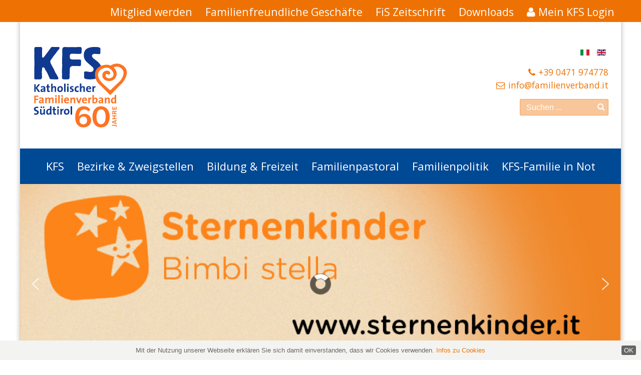

--- FILE ---
content_type: text/html; charset=utf-8
request_url: https://www.familienverband.it/service/familienfreundliche-geschaefte
body_size: 11915
content:
<!doctype html>
<html xmlns="http://www.w3.org/1999/xhtml" xml:lang="de-de" lang="de-de" dir="ltr" >
<head>
<base href="https://www.familienverband.it/service/familienfreundliche-geschaefte" />
	<meta http-equiv="content-type" content="text/html; charset=utf-8" />
	<meta name="description" content="Katholischer Familienverband Südtirol" />
	<title>Familienfreundliche Geschäfte - Geschäft - Katholischer Familienverband Südtirol</title>
	<link href="/favicon.ico" rel="shortcut icon" type="image/vnd.microsoft.icon" />
	<link href="/plugins/system/jce/css/content.css?badb4208be409b1335b815dde676300e" rel="stylesheet" type="text/css" />
	<link href="/templates/system/css/general.css" rel="stylesheet" type="text/css" media="all" />
	<link href="/templates/familienverband/css/bootstrap.css" rel="stylesheet" type="text/css" media="all" />
	<link href="/templates/familienverband/css/font-awesome.css" rel="stylesheet" type="text/css" media="all" />
	<link href="/templates/familienverband/css/template.css?v=1.2.15" rel="stylesheet" type="text/css" media="all" />
	<link href="/templates/familienverband/css/print.css" rel="stylesheet" type="text/css" media="print" />
	<link href="https://fonts.googleapis.com/css?family=Open+Sans:400,700,300" rel="stylesheet" type="text/css" />
	<link href="/media/plg_content_mavikthumbnails/magnific/magnific-popup.css" rel="stylesheet" type="text/css" />
	<link href="/media/mod_languages/css/template.css?d4b5ba438009ea8702378286ee3c4e17" rel="stylesheet" type="text/css" />
	<style type="text/css">
.vdoresp {margin:6px;overflow:hidden;padding-bottom:56.25%;position:relative;height:0;}
.vdoresp iframe {left:0;top:0;height:100%;width:100%;position:absolute;}a.thumbnail {display: inline-block; zoom: 1; *display: inline;}
	</style>
	<script src="/media/jui/js/jquery.min.js?d4b5ba438009ea8702378286ee3c4e17" type="text/javascript"></script>
	<script src="/media/jui/js/jquery-noconflict.js?d4b5ba438009ea8702378286ee3c4e17" type="text/javascript"></script>
	<script src="/media/jui/js/jquery-migrate.min.js?d4b5ba438009ea8702378286ee3c4e17" type="text/javascript"></script>
	<script src="/media/jui/js/bootstrap.min.js?d4b5ba438009ea8702378286ee3c4e17" type="text/javascript"></script>
	<script src="/media/plg_content_mavikthumbnails/js/picturefill.min.js" async="async" type="text/javascript"></script>
	<script src="/media/plg_content_mavikthumbnails/magnific/jquery.magnific-popup.min.js" type="text/javascript"></script>
	<script type="text/javascript">

            jQuery(document).ready(
                function(){
                    jQuery('.magnific-popup-mod_custom_content_696d6f823cf5c').magnificPopup({
                        type:'image',
                        gallery: {
                            enabled:true,
                            preload: [1,2]
                        }
                    });
                }
            );
        
	</script>
	<!--  SobiPro Head Tags Output  -->
	<script type="text/javascript">/*
<![CDATA[*/ 
	var SobiProUrl = 'https://www.familienverband.it/index.php?option=com_sobipro&task=%task%'; 
	var SobiProSection = 1076; 
	var SPLiveSite = 'https://www.familienverband.it/'; 
/*]]>*/
</script>
	<link href="https://www.familienverband.it/service/familienfreundliche-geschaefte" rel="canonical" />
	<link href="/service/familienfreundliche-geschaefte/1076/view,rss" rel="alternate" type="application/atom+xml"  title="Familienfreundliche Geschäfte" />
	<link href="/service/familienfreundliche-geschaefte/view,rss" rel="alternate" type="application/atom+xml"  title="Geschäft" />
	<link rel="stylesheet" href="https://www.familienverband.it/media/sobipro/css/sobipro.css" type="text/css"  />
	<link rel="stylesheet" href="https://www.familienverband.it/media/sobipro/css/b3bootstrap/b3bootstrap.css" type="text/css"  />
	<link rel="stylesheet" href="https://www.familienverband.it/media/sobipro/css/sobifont.css" type="text/css"  />
	<link rel="stylesheet" href="https://www.familienverband.it/components/com_sobipro/usr/templates/geschaefte/css/theme.css" type="text/css" media="all" />
	<link rel="stylesheet" href="https://www.familienverband.it/components/com_sobipro/usr/templates/geschaefte/css/default.css" type="text/css" media="all" />
	<style type="text/css">

	.ctrl-geomap img, .ctrl-geomap-search img { max-width: none; }
</style>
	<script type="text/javascript" src="https://www.familienverband.it/components/com_sobipro/lib/js/sobipro.js"></script>
	<script type="text/javascript" src="https://www.familienverband.it/components/com_sobipro/lib/js/jqnc.js"></script>
	<script type="text/javascript" src="https://www.familienverband.it/components/com_sobipro/lib/js/b3bootstrap.js"></script>
	<script type="text/javascript" src="https://www.familienverband.it/components/com_sobipro/lib/js/bootstrap/b3typeahead.js"></script>
	<script type="text/javascript" src="//maps.google.com/maps/api/js?key=AIzaSyD0l1qu75NhE-qhXkq3xjfZiylJquWm89g"></script>
	<script type="text/javascript" src="https://www.familienverband.it/components/com_sobipro/lib/js/jquery-base64.js"></script>
	<script type="text/javascript" src="https://www.familienverband.it/components/com_sobipro/lib/js/geomod.js"></script>
	<script type="text/javascript" src="https://www.familienverband.it/components/com_sobipro/usr/templates/geschaefte/js/alpha.js"></script>
	<script type="text/javascript" src="https://www.familienverband.it/components/com_sobipro/usr/templates/geschaefte/js/autosuggest.js"></script>
	<script type="text/javascript" src="https://www.familienverband.it/components/com_sobipro/usr/templates/geschaefte/js/navigation.js"></script>
	<script type="text/javascript" src="/index.php?option=com_sobipro&amp;task=txt.js&amp;format=json"></script>
	<!--  SobiPro (20) Head Tags Output -->

		<meta name="viewport" content="initial-scale=1" />
		<link rel="stylesheet" href="/templates/familienverband/css/media_queries.css?v=1.2.8'" type="text/css" media="all" />
		<script type="text/javascript">
		var nua = navigator.userAgent
		var isAndroid = (nua.indexOf('Mozilla/5.0') > -1 && nua.indexOf('Android ') > -1 && nua.indexOf('AppleWebKit') > -1 && nua.indexOf('Chrome') === -1)
		if (isAndroid) {
		  $('select.form-control').removeClass('form-control').css('width', '100%')
		}
		</script>
	<script type="text/javascript">
		jQuery.noConflict();
	</script>
	<!--[if lte IE 8]>
		<link rel="stylesheet" href="/templates/familienverband/css/ie8.css" type="text/css" />
		<script type="text/javascript" src="/templates/familienverband/lib/js/html5.js"></script>
	<![endif]-->

	<!--[if lte IE 7]>
		<link rel="stylesheet" href="/templates/familienverband/css/ie7.css" type="text/css" />
	<![endif]-->
<link rel="stylesheet" type="text/css" href="/media/smartslider3/src/SmartSlider3/Application/Frontend/Assets/dist/smartslider.min.css?ver=23139749" media="all">
<style data-related="n2-ss-4">div#n2-ss-4 .n2-ss-slider-1{display:grid;position:relative;}div#n2-ss-4 .n2-ss-slider-2{display:grid;position:relative;overflow:hidden;padding:0px 0px 0px 0px;border:0px solid RGBA(62,62,62,1);border-radius:0px;background-clip:padding-box;background-repeat:repeat;background-position:50% 50%;background-size:cover;background-attachment:scroll;z-index:1;}div#n2-ss-4:not(.n2-ss-loaded) .n2-ss-slider-2{background-image:none !important;}div#n2-ss-4 .n2-ss-slider-3{display:grid;grid-template-areas:'cover';position:relative;overflow:hidden;z-index:10;}div#n2-ss-4 .n2-ss-slider-3 > *{grid-area:cover;}div#n2-ss-4 .n2-ss-slide-backgrounds,div#n2-ss-4 .n2-ss-slider-3 > .n2-ss-divider{position:relative;}div#n2-ss-4 .n2-ss-slide-backgrounds{z-index:10;}div#n2-ss-4 .n2-ss-slide-backgrounds > *{overflow:hidden;}div#n2-ss-4 .n2-ss-slide-background{transform:translateX(-100000px);}div#n2-ss-4 .n2-ss-slider-4{place-self:center;position:relative;width:100%;height:100%;z-index:20;display:grid;grid-template-areas:'slide';}div#n2-ss-4 .n2-ss-slider-4 > *{grid-area:slide;}div#n2-ss-4.n2-ss-full-page--constrain-ratio .n2-ss-slider-4{height:auto;}div#n2-ss-4 .n2-ss-slide{display:grid;place-items:center;grid-auto-columns:100%;position:relative;z-index:20;-webkit-backface-visibility:hidden;transform:translateX(-100000px);}div#n2-ss-4 .n2-ss-slide{perspective:1500px;}div#n2-ss-4 .n2-ss-slide-active{z-index:21;}.n2-ss-background-animation{position:absolute;top:0;left:0;width:100%;height:100%;z-index:3;}div#n2-ss-4 .nextend-arrow{cursor:pointer;overflow:hidden;line-height:0 !important;z-index:18;-webkit-user-select:none;}div#n2-ss-4 .nextend-arrow img{position:relative;display:block;}div#n2-ss-4 .nextend-arrow img.n2-arrow-hover-img{display:none;}div#n2-ss-4 .nextend-arrow:FOCUS img.n2-arrow-hover-img,div#n2-ss-4 .nextend-arrow:HOVER img.n2-arrow-hover-img{display:inline;}div#n2-ss-4 .nextend-arrow:FOCUS img.n2-arrow-normal-img,div#n2-ss-4 .nextend-arrow:HOVER img.n2-arrow-normal-img{display:none;}div#n2-ss-4 .nextend-arrow-animated{overflow:hidden;}div#n2-ss-4 .nextend-arrow-animated > div{position:relative;}div#n2-ss-4 .nextend-arrow-animated .n2-active{position:absolute;}div#n2-ss-4 .nextend-arrow-animated-fade{transition:background 0.3s, opacity 0.4s;}div#n2-ss-4 .nextend-arrow-animated-horizontal > div{transition:all 0.4s;transform:none;}div#n2-ss-4 .nextend-arrow-animated-horizontal .n2-active{top:0;}div#n2-ss-4 .nextend-arrow-previous.nextend-arrow-animated-horizontal .n2-active{left:100%;}div#n2-ss-4 .nextend-arrow-next.nextend-arrow-animated-horizontal .n2-active{right:100%;}div#n2-ss-4 .nextend-arrow-previous.nextend-arrow-animated-horizontal:HOVER > div,div#n2-ss-4 .nextend-arrow-previous.nextend-arrow-animated-horizontal:FOCUS > div{transform:translateX(-100%);}div#n2-ss-4 .nextend-arrow-next.nextend-arrow-animated-horizontal:HOVER > div,div#n2-ss-4 .nextend-arrow-next.nextend-arrow-animated-horizontal:FOCUS > div{transform:translateX(100%);}div#n2-ss-4 .nextend-arrow-animated-vertical > div{transition:all 0.4s;transform:none;}div#n2-ss-4 .nextend-arrow-animated-vertical .n2-active{left:0;}div#n2-ss-4 .nextend-arrow-previous.nextend-arrow-animated-vertical .n2-active{top:100%;}div#n2-ss-4 .nextend-arrow-next.nextend-arrow-animated-vertical .n2-active{bottom:100%;}div#n2-ss-4 .nextend-arrow-previous.nextend-arrow-animated-vertical:HOVER > div,div#n2-ss-4 .nextend-arrow-previous.nextend-arrow-animated-vertical:FOCUS > div{transform:translateY(-100%);}div#n2-ss-4 .nextend-arrow-next.nextend-arrow-animated-vertical:HOVER > div,div#n2-ss-4 .nextend-arrow-next.nextend-arrow-animated-vertical:FOCUS > div{transform:translateY(100%);}div#n2-ss-4 .n2-ss-slide-limiter{max-width:3000px;}div#n2-ss-4 .n-uc-s5YhnUcle6Ym{padding:0px 0px 0px 0px}div#n2-ss-4 .n-uc-FRfd66Hrqtpp{padding:0px 0px 0px 0px}div#n2-ss-4 .n-uc-jmGgijITqWE7{padding:0px 0px 0px 0px}div#n2-ss-4 .n-uc-9DswPL9VQYiL{padding:0px 0px 0px 0px}div#n2-ss-4 .n-uc-eiiV9Sm4XJy7{padding:0px 0px 0px 0px}div#n2-ss-4 .n-uc-M7IuEsvgnCRh{padding:0px 0px 0px 0px}div#n2-ss-4 .n-uc-Rv4plpfCL08s{padding:0px 0px 0px 0px}div#n2-ss-4 .n-uc-DWFNwrQ2DMem{padding:0px 0px 0px 0px}div#n2-ss-4 .n-uc-MFV0OjGfOUU8{padding:0px 0px 0px 0px}div#n2-ss-4 .n-uc-0RQGVSITeMPf{padding:0px 0px 0px 0px}div#n2-ss-4-align{max-width:1200px;}div#n2-ss-4 .nextend-arrow img{width: 32px}@media (min-width: 1200px){div#n2-ss-4 [data-hide-desktopportrait="1"]{display: none !important;}}@media (orientation: landscape) and (max-width: 1199px) and (min-width: 901px),(orientation: portrait) and (max-width: 1199px) and (min-width: 701px){div#n2-ss-4 [data-hide-tabletportrait="1"]{display: none !important;}}@media (orientation: landscape) and (max-width: 900px),(orientation: portrait) and (max-width: 700px){div#n2-ss-4 [data-hide-mobileportrait="1"]{display: none !important;}div#n2-ss-4 .nextend-arrow img{width: 16px}}</style>
<script>(function(){this._N2=this._N2||{_r:[],_d:[],r:function(){this._r.push(arguments)},d:function(){this._d.push(arguments)}}}).call(window);!function(a){a.indexOf("Safari")>0&&-1===a.indexOf("Chrome")&&document.documentElement.style.setProperty("--ss-safari-fix-225962","1px")}(navigator.userAgent);</script><script src="/media/smartslider3/src/SmartSlider3/Application/Frontend/Assets/dist/n2.min.js?ver=23139749" defer async></script>
<script src="/media/smartslider3/src/SmartSlider3/Application/Frontend/Assets/dist/smartslider-frontend.min.js?ver=23139749" defer async></script>
<script src="/media/smartslider3/src/SmartSlider3/Slider/SliderType/Simple/Assets/dist/ss-simple.min.js?ver=23139749" defer async></script>
<script src="/media/smartslider3/src/SmartSlider3/Widget/Arrow/ArrowImage/Assets/dist/w-arrow-image.min.js?ver=23139749" defer async></script>
<script>_N2.r('documentReady',function(){_N2.r(["documentReady","smartslider-frontend","SmartSliderWidgetArrowImage","ss-simple"],function(){new _N2.SmartSliderSimple('n2-ss-4',{"admin":false,"background.video.mobile":1,"loadingTime":2000,"callbacks":"","alias":{"id":0,"smoothScroll":0,"slideSwitch":0,"scroll":1},"align":"normal","isDelayed":0,"responsive":{"mediaQueries":{"all":false,"desktopportrait":["(min-width: 1200px)"],"tabletportrait":["(orientation: landscape) and (max-width: 1199px) and (min-width: 901px)","(orientation: portrait) and (max-width: 1199px) and (min-width: 701px)"],"mobileportrait":["(orientation: landscape) and (max-width: 900px)","(orientation: portrait) and (max-width: 700px)"]},"base":{"slideOuterWidth":1200,"slideOuterHeight":400,"sliderWidth":1200,"sliderHeight":400,"slideWidth":1200,"slideHeight":400},"hideOn":{"desktopLandscape":false,"desktopPortrait":false,"tabletLandscape":false,"tabletPortrait":false,"mobileLandscape":false,"mobilePortrait":false},"onResizeEnabled":true,"type":"auto","sliderHeightBasedOn":"real","focusUser":1,"focusEdge":"auto","breakpoints":[{"device":"tabletPortrait","type":"max-screen-width","portraitWidth":1199,"landscapeWidth":1199},{"device":"mobilePortrait","type":"max-screen-width","portraitWidth":700,"landscapeWidth":900}],"enabledDevices":{"desktopLandscape":0,"desktopPortrait":1,"tabletLandscape":0,"tabletPortrait":1,"mobileLandscape":0,"mobilePortrait":1},"sizes":{"desktopPortrait":{"width":1200,"height":400,"max":3000,"min":1200},"tabletPortrait":{"width":701,"height":233,"customHeight":false,"max":1199,"min":701},"mobilePortrait":{"width":320,"height":106,"customHeight":false,"max":900,"min":320}},"overflowHiddenPage":0,"focus":{"offsetTop":"","offsetBottom":""}},"controls":{"mousewheel":0,"touch":"horizontal","keyboard":1,"blockCarouselInteraction":1},"playWhenVisible":1,"playWhenVisibleAt":0.5,"lazyLoad":0,"lazyLoadNeighbor":0,"blockrightclick":0,"maintainSession":0,"autoplay":{"enabled":1,"start":1,"duration":7000,"autoplayLoop":1,"allowReStart":0,"pause":{"click":1,"mouse":"0","mediaStarted":1},"resume":{"click":0,"mouse":"0","mediaEnded":1,"slidechanged":0},"interval":1,"intervalModifier":"loop","intervalSlide":"current"},"perspective":1500,"layerMode":{"playOnce":0,"playFirstLayer":1,"mode":"skippable","inAnimation":"mainInEnd"},"bgAnimations":0,"mainanimation":{"type":"fade","duration":1500,"delay":0,"ease":"easeOutQuad","shiftedBackgroundAnimation":0},"carousel":1,"initCallbacks":function(){new _N2.SmartSliderWidgetArrowImage(this)}})})});</script>	<link href="/media/plg_content_mavikthumbnails/css/mavikthumbnails.css" rel="stylesheet" type="text/css" >
	<script type="text/javascript">

            jQuery(document).ready(
                function(){
                    jQuery('.magnific-popup-mod_smartslider_696d6f82443b8').magnificPopup({
                        type:'image',
                        gallery: {
                            enabled:true,
                            preload: [1,2]
                        }
                    });
                }
            );
        
	</script>
</head>
<body  class="standard-page resp-users-image-768 resp-users-768">

	<div class="wrapper-website boxed-layout zindex20 light-shadow">
		<header class="website-header clearfix zindex30">
			<aside class="top-header clearfix " >
				<div class="wrapper-website zindex30">
										<nav class="top_menu">
									<div class="module ">
								<ul class="nav menu drop-down visible-desktop mod-list">
<li class="item-273"><a href="/service/mitglied-werden" >Mitglied werden</a></li><li class="item-444 current active"><a href="/service/familienfreundliche-geschaefte" >Familienfreundliche Geschäfte</a></li><li class="item-275"><a href="/service/fis-zeitschrift" >FiS Zeitschrift</a></li><li class="item-298"><a href="/service/downloads" >Downloads</a></li><li class="item-640"><a href="https://login.familienverband.it/" class="fa-user">Mein KFS Login</a></li></ul>
			</div>
			
					</nav>
									</div>
			</aside>
			<div class="bottom-header zindex10">
				<div class="main" >
					<a href="/"><img class="logo" src="/templates/familienverband/images/logo-familienverband-60-jahre.svg" alt="Katholischer Familienverband Südtirol"></a>
					<div class="headercontact">
                                                        			<div class="moduletable " >
			
				<div class="content-module">
					<div class="mod-languages">

	<ul class="lang-inline" dir="ltr">
						<li>
			<a href="/it/">
												<img src="/media/mod_languages/images/it.gif" alt="Italienisch" title="Italienisch" />										</a>
			</li>
								<li>
			<a href="/en/">
												<img src="/media/mod_languages/images/en.gif" alt="EN" title="EN" />										</a>
			</li>
							</ul>

</div>
				</div>

			</div>
			
                      						<a class="fa-phone" href="tel:+390471974778">+39 0471 974778</a><br/>
						<a class="fa-envelope-o" href="mailto:info@familienverband.it">info@familienverband.it</a><br/>
						<div class="module-search">
							<div class="search ">
								<form class="form-inline" method="post" action="https://www.familienverband.it/">
									<input type="search" placeholder="Suchen ..." size="14" class="inputbox search-query" maxlength="200" id="mod-search-searchword" name="searchword">
									<span class="fa fa-search"></span>
									<input type="image" onclick="this.form.searchword.focus();" src="/templates/familienverband/images/transparent.png" class="button" alt="Search">
									<input type="hidden" value="search" name="task"><input type="hidden" value="com_search" name="option">
								</form>
							</div>
						</div>
					</div>
					<div class="clr"></div>
				</div>
								<nav id="js_navigation" class=" zindex30 drop-down clearfix ">
					<span class="title_menu">
						<a href="#js_navigation"><span class="icon-main-menu"></span><span class="text-icon-menu">menu</span></a>
					</span>
										
					<ul class="nav menu mod-list">
<li class="item-101 deeper parent"><a href="/kfs/ueber-uns" >KFS</a><ul class="nav-child unstyled small"><li class="item-199"><a href="/kfs/ueber-uns" >Über uns</a></li><li class="item-294"><a href="/kfs/geschichte" >Geschichte</a></li><li class="item-201"><a href="/kfs/struktur" >Struktur</a></li><li class="item-202"><a href="/kfs/fachausschuesse" >Fachausschüsse</a></li><li class="item-203"><a href="/kfs/landesversammlung" >Landesversammlung</a></li><li class="item-204"><a href="/kfs/audit-familie-und-beruf" >Audit Familie und Beruf</a></li><li class="item-205 deeper parent"><a href="/kfs/sponsoren-partner" >Sponsoren &amp; Förderungen</a><ul class="nav-child unstyled small"><li class="item-663"><a href="/kfs/sponsoren-partner/oeffentliche-beitraege" >Öffentliche Beiträge </a></li></ul></li><li class="item-313"><a href="/kfs/news" >News</a></li><li class="item-299"><a href="/service/kontakt-team" >Kontakt &amp; Team</a></li></ul></li><li class="item-104 deeper parent"><a href="/bezirke-zweigstellen/ueberblick" >Bezirke &amp; Zweigstellen</a><ul class="nav-child unstyled small"><li class="item-330"><a href="/bezirke-zweigstellen/ueberblick" >Überblick</a></li><li class="item-610"><a href="/bezirke-zweigstellen/ahrntal" >Ahrntal</a></li><li class="item-303"><a href="/bezirke-zweigstellen/bozen" >Bozen</a></li><li class="item-304"><a href="/bezirke-zweigstellen/burggrafenamt" >Burggrafenamt Ost</a></li><li class="item-607"><a href="/bezirke-zweigstellen/burggrafenamt-west" >Burggrafenamt West</a></li><li class="item-305"><a href="/bezirke-zweigstellen/eisacktal" >Eisacktal/Wipptal</a></li><li class="item-609"><a href="/bezirke-zweigstellen/hochpustertal" >Hochpustertal</a></li><li class="item-608"><a href="/bezirke-zweigstellen/oberes-pustertal" >Oberes Pustertal</a></li><li class="item-306"><a href="/bezirke-zweigstellen/pustertal" >Unteres Pustertal</a></li><li class="item-307"><a href="/bezirke-zweigstellen/unterland" >Überetsch/Unterland</a></li><li class="item-309"><a href="/bezirke-zweigstellen/vinschgau" >Vinschgau</a></li></ul></li><li class="item-206 deeper parent"><a href="/bildung-freizeit/bildungsangebote" >Bildung &amp; Freizeit</a><ul class="nav-child unstyled small"><li class="item-761"><a href="/bildung-freizeit/betreuungsangebote" >Betreuungsangebote</a></li><li class="item-526"><a href="/bildung-freizeit/bildungsangebote" >Bildungsangebote</a></li><li class="item-513"><a href="/bildung-freizeit/projekte" >Projekte</a></li></ul></li><li class="item-210 deeper parent"><a href="/familienpastoral/glaube-und-spiritualitaet" >Familienpastoral</a><ul class="nav-child unstyled small"><li class="item-333"><a href="/familienpastoral/glaube-und-spiritualitaet" >Glaube und Spiritualität</a></li><li class="item-214"><a href="/familienpastoral/glaubensimpulse" >Glaubensimpulse</a></li><li class="item-643"><a href="/familienpastoral/amoris-laetitia" >Glaubensseite</a></li><li class="item-213"><a href="/familienpastoral/familienkreuz" >Familienkreuz</a></li></ul></li><li class="item-221 deeper parent"><a href="/familienpolitik/politische-ziele" >Familienpolitik</a><ul class="nav-child unstyled small"><li class="item-222"><a href="/familienpolitik/politische-ziele" >Politische Ziele</a></li><li class="item-511"><a href="/familienpolitik/familienpolitische-stellungnahmen" >Familienpolitische Stellungnahmen</a></li><li class="item-223"><a href="/familienpolitik/familienfreundliche-gemeinde" >Familienfreundliche Gemeinde</a></li><li class="item-224"><a href="/familienpolitik/allianz-einkaufsfreier-sonntag" >Allianz einkaufsfreier Sonntag</a></li></ul></li><li class="item-209 deeper parent"><a href="/familie-in-not/hilfsfonds" >KFS-Familie in Not</a><ul class="nav-child unstyled small"><li class="item-208"><a href="/familie-in-not/hilfsfonds" >Hilfsfonds</a></li><li class="item-242"><a href="/familie-in-not/rechtsberatung" >Rechtsberatung</a></li></ul></li><li class="item-226 active deeper parent"><a href="/service/mitglied-werden" class="hidden-desktop">Service</a><ul class="nav-child unstyled small"><li class="item-232"><a href="/service/kontakt-team" >Kontakt &amp; Team</a></li><li class="item-225"><a href="/service/mitglied-werden" >Mitglied werden</a></li><li class="item-230"><a href="/service/vorteile-für-familien" >Vorteile für Familien</a></li><li class="item-443 current active"><a href="/service/familienfreundliche-geschaefte" >Familienfreundliche Geschäfte</a></li><li class="item-229"><a href="/service/fotogalerie" >Fotogalerie</a></li><li class="item-228"><a href="/service/fis-zeitschrift" >FiS - Familie in Südtirol</a></li><li class="item-231"><a href="/service/downloads" >Downloads</a></li><li class="item-310"><a href="/service/kfs-shop" >KFS-Shop</a></li><li class="item-467"><a href="https://login.familienverband.it/" >Mein KFS</a></li></ul></li></ul>

			

				</nav>
								<div class="empty-space visible-desktop clearfix"></div>
			</div>
		</header>
				<div class="image-position zindex1">
			<div class="module-image zindex1">
							<div class="moduletable " >
				<div>
								
					<div class="content-module">
						<div><div class="n2-section-smartslider fitvidsignore  n2_clear" data-ssid="4"><div id="n2-ss-4-align" class="n2-ss-align"><div class="n2-padding"><div id="n2-ss-4" data-creator="Smart Slider 3" data-responsive="auto" class="n2-ss-slider n2-ow n2-has-hover n2notransition  "><div class="n2-ss-slider-wrapper-inside">
        <div class="n2-ss-slider-1 n2_ss__touch_element n2-ow">
            <div class="n2-ss-slider-2 n2-ow">
                                                <div class="n2-ss-slider-3 n2-ow">

                    <div class="n2-ss-slide-backgrounds n2-ow-all"><div class="n2-ss-slide-background" data-public-id="1" data-mode="fill"><div class="n2-ss-slide-background-image" data-blur="0" data-opacity="100" data-x="50" data-y="50" data-alt="" data-title=""><picture class="skip-lazy" data-skip-lazy="1"><img src="/images/Sternenkinder_SocialMedia_Website_banner.jpeg" alt="" title="" loading="lazy" class="skip-lazy" data-skip-lazy="1" /></picture></div><div data-color="RGBA(255,255,255,0)" style="background-color: RGBA(255,255,255,0);" class="n2-ss-slide-background-color"></div></div><div class="n2-ss-slide-background" data-public-id="2" data-mode="fill"><div class="n2-ss-slide-background-image" data-blur="0" data-opacity="100" data-x="50" data-y="50" data-alt="" data-title=""><picture class="skip-lazy" data-skip-lazy="1"><img src="/images/kfs-sito-abenteuer-de.jpg" alt="" title="" loading="lazy" class="skip-lazy" data-skip-lazy="1" /></picture></div><div data-color="RGBA(255,255,255,0)" style="background-color: RGBA(255,255,255,0);" class="n2-ss-slide-background-color"></div></div><div class="n2-ss-slide-background" data-public-id="3" data-mode="fill"><div class="n2-ss-slide-background-image" data-blur="0" data-opacity="100" data-x="50" data-y="50" data-alt="" data-title=""><picture class="skip-lazy" data-skip-lazy="1"><img src="/images/kfs-sito-freude-de.jpg" alt="" title="" loading="lazy" class="skip-lazy" data-skip-lazy="1" /></picture></div><div data-color="RGBA(255,255,255,0)" style="background-color: RGBA(255,255,255,0);" class="n2-ss-slide-background-color"></div></div><div class="n2-ss-slide-background" data-public-id="4" data-mode="fill"><div class="n2-ss-slide-background-image" data-blur="0" data-opacity="100" data-x="50" data-y="50" data-alt="" data-title=""><picture class="skip-lazy" data-skip-lazy="1"><img src="/images/kfs-sito-leben-de.jpg" alt="" title="" loading="lazy" class="skip-lazy" data-skip-lazy="1" /></picture></div><div data-color="RGBA(255,255,255,0)" style="background-color: RGBA(255,255,255,0);" class="n2-ss-slide-background-color"></div></div><div class="n2-ss-slide-background" data-public-id="5" data-mode="fill"><div class="n2-ss-slide-background-image" data-blur="0" data-opacity="100" data-x="50" data-y="50" data-alt="" data-title=""><picture class="skip-lazy" data-skip-lazy="1"><img src="/images/kfs-sito-leidenschaft-de.jpg" alt="" title="" loading="lazy" class="skip-lazy" data-skip-lazy="1" /></picture></div><div data-color="RGBA(255,255,255,0)" style="background-color: RGBA(255,255,255,0);" class="n2-ss-slide-background-color"></div></div><div class="n2-ss-slide-background" data-public-id="6" data-mode="fill"><div class="n2-ss-slide-background-image" data-blur="0" data-opacity="100" data-x="50" data-y="50" data-alt="" data-title=""><picture class="skip-lazy" data-skip-lazy="1"><img src="/images/kfs-sito-zukunft-de.jpg" alt="" title="" loading="lazy" class="skip-lazy" data-skip-lazy="1" /></picture></div><div data-color="RGBA(255,255,255,0)" style="background-color: RGBA(255,255,255,0);" class="n2-ss-slide-background-color"></div></div><div class="n2-ss-slide-background" data-public-id="7" data-mode="fill"><div class="n2-ss-slide-background-image" data-blur="0" data-opacity="100" data-x="50" data-y="50" data-alt="" data-title=""><picture class="skip-lazy" data-skip-lazy="1"><img src="/images/kfs-sito1-de.jpg" alt="" title="" loading="lazy" class="skip-lazy" data-skip-lazy="1" /></picture></div><div data-color="RGBA(255,255,255,0)" style="background-color: RGBA(255,255,255,0);" class="n2-ss-slide-background-color"></div></div><div class="n2-ss-slide-background" data-public-id="8" data-mode="fill"><div class="n2-ss-slide-background-image" data-blur="0" data-opacity="100" data-x="50" data-y="50" data-alt="" data-title=""><picture class="skip-lazy" data-skip-lazy="1"><img src="/images/kfs-sito2-de.jpg" alt="" title="" loading="lazy" class="skip-lazy" data-skip-lazy="1" /></picture></div><div data-color="RGBA(255,255,255,0)" style="background-color: RGBA(255,255,255,0);" class="n2-ss-slide-background-color"></div></div><div class="n2-ss-slide-background" data-public-id="9" data-mode="fill"><div class="n2-ss-slide-background-image" data-blur="0" data-opacity="100" data-x="50" data-y="50" data-alt="" data-title=""><picture class="skip-lazy" data-skip-lazy="1"><img src="/images/kfs-sito3-de.jpg" alt="" title="" loading="lazy" class="skip-lazy" data-skip-lazy="1" /></picture></div><div data-color="RGBA(255,255,255,0)" style="background-color: RGBA(255,255,255,0);" class="n2-ss-slide-background-color"></div></div><div class="n2-ss-slide-background" data-public-id="10" data-mode="fill"><div class="n2-ss-slide-background-image" data-blur="0" data-opacity="100" data-x="50" data-y="50" data-alt="" data-title=""><picture class="skip-lazy" data-skip-lazy="1"><img src="/images/kfs-sito4-de.jpg" alt="" title="" loading="lazy" class="skip-lazy" data-skip-lazy="1" /></picture></div><div data-color="RGBA(255,255,255,0)" style="background-color: RGBA(255,255,255,0);" class="n2-ss-slide-background-color"></div></div><div class="n2-ss-slide-background" data-public-id="11" data-mode="fill"><div class="n2-ss-slide-background-image" data-blur="0" data-opacity="100" data-x="50" data-y="50" data-alt="" data-title=""><picture class="skip-lazy" data-skip-lazy="1"><img src="/images/kfs-sito5-de.jpg" alt="" title="" loading="lazy" class="skip-lazy" data-skip-lazy="1" /></picture></div><div data-color="RGBA(255,255,255,0)" style="background-color: RGBA(255,255,255,0);" class="n2-ss-slide-background-color"></div></div><div class="n2-ss-slide-background" data-public-id="12" data-mode="fill"><div class="n2-ss-slide-background-image" data-blur="0" data-opacity="100" data-x="50" data-y="50" data-alt="" data-title=""><picture class="skip-lazy" data-skip-lazy="1"><img src="/images/slider4/3722_25_KFS_FiS_05_25_Facebook_Header.jpeg" alt="" title="" loading="lazy" class="skip-lazy" data-skip-lazy="1" /></picture></div><div data-color="RGBA(255,255,255,0)" style="background-color: RGBA(255,255,255,0);" class="n2-ss-slide-background-color"></div></div></div>                    <div class="n2-ss-slider-4 n2-ow">
                        <svg xmlns="http://www.w3.org/2000/svg" viewBox="0 0 1200 400" data-related-device="desktopPortrait" class="n2-ow n2-ss-preserve-size n2-ss-preserve-size--slider n2-ss-slide-limiter"></svg><div data-first="1" data-slide-duration="0" data-id="780" data-slide-public-id="1" data-title="Sternenkinder_SocialMedia_Website_banner.jpeg" class="n2-ss-slide n2-ow  n2-ss-slide-780"><div role="note" class="n2-ss-slide--focus" tabindex="-1">Sternenkinder_SocialMedia_Website_banner.jpeg</div><div class="n2-ss-layers-container n2-ss-slide-limiter n2-ow"><div class="n2-ss-layer n2-ow n-uc-JRCJL3KbAruF" data-sstype="slide" data-pm="default"></div></div></div><div data-slide-duration="0" data-id="759" data-slide-public-id="2" data-title="images/kfs-sito-abenteuer-de.jpg" class="n2-ss-slide n2-ow  n2-ss-slide-759"><div role="note" class="n2-ss-slide--focus" tabindex="-1">images/kfs-sito-abenteuer-de.jpg</div><div class="n2-ss-layers-container n2-ss-slide-limiter n2-ow"><div class="n2-ss-layer n2-ow n-uc-s5YhnUcle6Ym" data-sstype="slide" data-pm="default"></div></div></div><div data-slide-duration="0" data-id="760" data-slide-public-id="3" data-title="images/kfs-sito-freude-de.jpg" class="n2-ss-slide n2-ow  n2-ss-slide-760"><div role="note" class="n2-ss-slide--focus" tabindex="-1">images/kfs-sito-freude-de.jpg</div><div class="n2-ss-layers-container n2-ss-slide-limiter n2-ow"><div class="n2-ss-layer n2-ow n-uc-FRfd66Hrqtpp" data-sstype="slide" data-pm="default"></div></div></div><div data-slide-duration="0" data-id="761" data-slide-public-id="4" data-title="images/kfs-sito-leben-de.jpg" class="n2-ss-slide n2-ow  n2-ss-slide-761"><div role="note" class="n2-ss-slide--focus" tabindex="-1">images/kfs-sito-leben-de.jpg</div><div class="n2-ss-layers-container n2-ss-slide-limiter n2-ow"><div class="n2-ss-layer n2-ow n-uc-jmGgijITqWE7" data-sstype="slide" data-pm="default"></div></div></div><div data-slide-duration="0" data-id="762" data-slide-public-id="5" data-title="images/kfs-sito-leidenschaft-de.jpg" class="n2-ss-slide n2-ow  n2-ss-slide-762"><div role="note" class="n2-ss-slide--focus" tabindex="-1">images/kfs-sito-leidenschaft-de.jpg</div><div class="n2-ss-layers-container n2-ss-slide-limiter n2-ow"><div class="n2-ss-layer n2-ow n-uc-9DswPL9VQYiL" data-sstype="slide" data-pm="default"></div></div></div><div data-slide-duration="0" data-id="763" data-slide-public-id="6" data-title="images/kfs-sito-zukunft-de.jpg" class="n2-ss-slide n2-ow  n2-ss-slide-763"><div role="note" class="n2-ss-slide--focus" tabindex="-1">images/kfs-sito-zukunft-de.jpg</div><div class="n2-ss-layers-container n2-ss-slide-limiter n2-ow"><div class="n2-ss-layer n2-ow n-uc-eiiV9Sm4XJy7" data-sstype="slide" data-pm="default"></div></div></div><div data-slide-duration="0" data-id="738" data-slide-public-id="7" data-title="images/kfs-sito1-de.jpg" class="n2-ss-slide n2-ow  n2-ss-slide-738"><div role="note" class="n2-ss-slide--focus" tabindex="-1">images/kfs-sito1-de.jpg</div><div class="n2-ss-layers-container n2-ss-slide-limiter n2-ow"><div class="n2-ss-layer n2-ow n-uc-M7IuEsvgnCRh" data-sstype="slide" data-pm="default"></div></div></div><div data-slide-duration="0" data-id="739" data-slide-public-id="8" data-title="images/kfs-sito2-de.jpg" class="n2-ss-slide n2-ow  n2-ss-slide-739"><div role="note" class="n2-ss-slide--focus" tabindex="-1">images/kfs-sito2-de.jpg</div><div class="n2-ss-layers-container n2-ss-slide-limiter n2-ow"><div class="n2-ss-layer n2-ow n-uc-Rv4plpfCL08s" data-sstype="slide" data-pm="default"></div></div></div><div data-slide-duration="0" data-id="740" data-slide-public-id="9" data-title="images/kfs-sito3-de.jpg" class="n2-ss-slide n2-ow  n2-ss-slide-740"><div role="note" class="n2-ss-slide--focus" tabindex="-1">images/kfs-sito3-de.jpg</div><div class="n2-ss-layers-container n2-ss-slide-limiter n2-ow"><div class="n2-ss-layer n2-ow n-uc-DWFNwrQ2DMem" data-sstype="slide" data-pm="default"></div></div></div><div data-slide-duration="0" data-id="741" data-slide-public-id="10" data-title="images/kfs-sito4-de.jpg" class="n2-ss-slide n2-ow  n2-ss-slide-741"><div role="note" class="n2-ss-slide--focus" tabindex="-1">images/kfs-sito4-de.jpg</div><div class="n2-ss-layers-container n2-ss-slide-limiter n2-ow"><div class="n2-ss-layer n2-ow n-uc-MFV0OjGfOUU8" data-sstype="slide" data-pm="default"></div></div></div><div data-slide-duration="0" data-id="743" data-slide-public-id="11" data-title="images/kfs-sito5-de.jpg" class="n2-ss-slide n2-ow  n2-ss-slide-743"><div role="note" class="n2-ss-slide--focus" tabindex="-1">images/kfs-sito5-de.jpg</div><div class="n2-ss-layers-container n2-ss-slide-limiter n2-ow"><div class="n2-ss-layer n2-ow n-uc-0RQGVSITeMPf" data-sstype="slide" data-pm="default"></div></div></div><div data-slide-duration="0" data-id="862" data-slide-public-id="12" data-title="3722_25_KFS_FiS_05_25_Facebook_Header" class="n2-ss-slide n2-ow  n2-ss-slide-862"><div role="note" class="n2-ss-slide--focus" tabindex="-1">3722_25_KFS_FiS_05_25_Facebook_Header</div><div class="n2-ss-layers-container n2-ss-slide-limiter n2-ow"><div class="n2-ss-layer n2-ow n-uc-QxoZnIy74Zzw" data-sstype="slide" data-pm="default"></div></div></div>                    </div>

                                    </div>
            </div>
        </div>
        <div class="n2-ss-slider-controls n2-ss-slider-controls-absolute-left-center"><div style="--widget-offset:15px;" class="n2-ss-widget nextend-arrow n2-ow-all nextend-arrow-previous  nextend-arrow-animated-fade" id="n2-ss-4-arrow-previous" role="button" aria-label="previous arrow" tabindex="0"><img width="32" height="32" class="skip-lazy" data-skip-lazy="1" src="[data-uri]" alt="previous arrow" /></div></div><div class="n2-ss-slider-controls n2-ss-slider-controls-absolute-right-center"><div style="--widget-offset:15px;" class="n2-ss-widget nextend-arrow n2-ow-all nextend-arrow-next  nextend-arrow-animated-fade" id="n2-ss-4-arrow-next" role="button" aria-label="next arrow" tabindex="0"><img width="32" height="32" class="skip-lazy" data-skip-lazy="1" src="[data-uri]" alt="next arrow" /></div></div></div></div><ss3-loader></ss3-loader></div></div><div class="n2_clear"></div></div></div>					</div>
				</div>
				
				<div class="icon-module"></div>
			</div>
			
			</div>
		</div>
				<section class="website-content clearfix zindex20    "  >
									<div class="main-columns wrapper-website clearfix">
				<div class="main_content" >
										<div class="main_component clearfix" role="main" >
						<div id="system-message-container">
	</div>

						
<!-- Start of SobiPro component 1.6.x -->
<div id="SobiPro" class="SobiPro geschaefte" data-template="geschaefte">


<div class="spListing category"><div class="pageheader lead"><h1>Familienfreundliche Geschäfte in Südtirol</h1></div><div class="navbar navbar-default topmenu" role="navigation"><div class="container-fluid"><ul class="nav navbar-nav"><li><a href="/service/familienfreundliche-geschaefte/1076"><i class="icon-th-list"></i> Familienfreundliche Geschäfte</a></li><li><a href="/service/familienfreundliche-geschaefte/search"><i class="icon-search"></i> Suche</a></li><li></li></ul><div class="collapse navbar-collapse"><form class="navbar-form navbar-right navbar-search"><div class="form-group"><input type="text" name="sp_search_for" autocomplete="off" class="search-query form-control" placeholder="Suchbegriffe eingeben" /><input type="hidden" name="task" value="search.search" /><input type="hidden" name="option" value="com_sobipro" /><input type="hidden" name="sid" value="1076" /></div></form></div></div></div><div class="row"><div class="col-md-12"><div class="spAlphamenu text-center"><div id="alpha-index" class="alpha"><div class="nav"><ul class="pagination pagination-xs"><li><a href="/service/familienfreundliche-geschaefte/list/alpha/a">A</a></li><li><a href="/service/familienfreundliche-geschaefte/list/alpha/b">B</a></li><li><a href="/service/familienfreundliche-geschaefte/list/alpha/c">C</a></li><li><a href="/service/familienfreundliche-geschaefte/list/alpha/d">D</a></li><li><a href="/service/familienfreundliche-geschaefte/list/alpha/e">E</a></li><li><a href="/service/familienfreundliche-geschaefte/list/alpha/f">F</a></li><li><a href="/service/familienfreundliche-geschaefte/list/alpha/g">G</a></li><li><a href="/service/familienfreundliche-geschaefte/list/alpha/h">H</a></li><li><a href="/service/familienfreundliche-geschaefte/list/alpha/i">I</a></li><li><a href="/service/familienfreundliche-geschaefte/list/alpha/j">J</a></li><li><a href="/service/familienfreundliche-geschaefte/list/alpha/k">K</a></li><li><a href="/service/familienfreundliche-geschaefte/list/alpha/l">L</a></li><li><a href="/service/familienfreundliche-geschaefte/list/alpha/m">M</a></li><li><a href="/service/familienfreundliche-geschaefte/list/alpha/n">N</a></li><li><a href="/service/familienfreundliche-geschaefte/list/alpha/o">O</a></li><li><a href="/service/familienfreundliche-geschaefte/list/alpha/p">P</a></li><li><a href="/service/familienfreundliche-geschaefte/list/alpha/q">Q</a></li><li><a href="/service/familienfreundliche-geschaefte/list/alpha/r">R</a></li><li><a href="/service/familienfreundliche-geschaefte/list/alpha/s">S</a></li><li><a href="/service/familienfreundliche-geschaefte/list/alpha/t">T</a></li><li><a href="/service/familienfreundliche-geschaefte/list/alpha/u">U</a></li><li><a href="/service/familienfreundliche-geschaefte/list/alpha/v">V</a></li><li><a href="/service/familienfreundliche-geschaefte/list/alpha/w">W</a></li><li><a href="/service/familienfreundliche-geschaefte/list/alpha/x">X</a></li><li><a href="/service/familienfreundliche-geschaefte/list/alpha/y">Y</a></li><li><a href="/service/familienfreundliche-geschaefte/list/alpha/z">Z</a></li><li><a href="/service/familienfreundliche-geschaefte/list/alpha/0-9">0-9</a></li></ul></div></div></div></div></div><div class="clearfix"></div><div class="row"><div class="col-md-12"><h1>Geschäft</h1><div class="spCategoryDesc"></div></div></div><!-- categories loop - start --><!-- categories loop - end --><!--entries loop - start--><div class="spEntryContainer"><div class="row" ><div class="col-sm-6"><div class="bezirkentry"><h2 class="lead page-header"><a href="/service/familienfreundliche-geschaefte/1246-a-loackersöhnegmbh">A. Loacker &amp; Söhne GmbH</a></h2><p><i class="fa fa-map-marker " title="Ort"></i> <data lang="de-DE" class="spClassInbox field_ort" xml:lang="de-DE">Bozen</data></p><p><i class="fa fa-asterisk" aria-hidden="true"></i> <data lang="de-DE" class="spClassInbox field_ermaessigung" xml:lang="de-DE">5% auf das gesamte Süßwarensortiment</data></p><a class="btn btn-default" href="/service/familienfreundliche-geschaefte/1246-a-loackersöhnegmbh">mehr</a></div></div><div class="col-sm-6"><div class="bezirkentry"><h2 class="lead page-header"><a href="/service/familienfreundliche-geschaefte/1142-a-weger">A. Weger</a></h2><p><i class="fa fa-map-marker " title="Ort"></i> <data lang="de-DE" class="spClassInbox field_ort" xml:lang="de-DE">Klausen</data></p><p><i class="fa fa-asterisk" aria-hidden="true"></i> <data lang="de-DE" class="spClassInbox field_ermaessigung" xml:lang="de-DE">10% Skonto</data></p><a class="btn btn-default" href="/service/familienfreundliche-geschaefte/1142-a-weger">mehr</a></div></div></div><div class="row" ><div class="col-sm-6"><div class="bezirkentry"><h2 class="lead page-header"><a href="/service/familienfreundliche-geschaefte/1213-a-wegergmbh">A. Weger GmbH</a></h2><p><i class="fa fa-map-marker " title="Ort"></i> <data lang="de-DE" class="spClassInbox field_ort" xml:lang="de-DE">Brixen</data></p><p><i class="fa fa-asterisk" aria-hidden="true"></i> <data lang="de-DE" class="spClassInbox field_ermaessigung" xml:lang="de-DE">10% Skonto</data></p><a class="btn btn-default" href="/service/familienfreundliche-geschaefte/1213-a-wegergmbh">mehr</a></div></div><div class="col-sm-6"><div class="bezirkentry"><h2 class="lead page-header"><a href="/service/familienfreundliche-geschaefte/1290-a2skgdesveithalois-co">A2S KG des Veith Alois &amp; Co</a></h2><p><i class="fa fa-map-marker " title="Ort"></i> <data lang="de-DE" class="spClassInbox field_ort" xml:lang="de-DE">Stilfs</data></p><p><i class="fa fa-asterisk" aria-hidden="true"></i> <data lang="de-DE" class="spClassInbox field_ermaessigung" xml:lang="de-DE">10 % auf die gesamte Ware</data></p><a class="btn btn-default" href="/service/familienfreundliche-geschaefte/1290-a2skgdesveithalois-co">mehr</a></div></div></div><div class="row" ><div class="col-sm-6"><div class="bezirkentry"><h2 class="lead page-header"><a href="/service/familienfreundliche-geschaefte/1155-alchemilla">Alchemilla</a></h2><p><i class="fa fa-map-marker " title="Ort"></i> <data lang="de-DE" class="spClassInbox field_ort" xml:lang="de-DE">Brixen</data></p><p><i class="fa fa-asterisk" aria-hidden="true"></i> <data lang="de-DE" class="spClassInbox field_ermaessigung" xml:lang="de-DE">3-5% Skonto&#13;
</data></p><a class="btn btn-default" href="/service/familienfreundliche-geschaefte/1155-alchemilla">mehr</a></div></div><div class="col-sm-6"><div class="bezirkentry"><h2 class="lead page-header"><a href="/service/familienfreundliche-geschaefte/1305-aphothekedr-peeralbrecht">Aphotheke Dr. Peer Albrecht</a></h2><p><i class="fa fa-map-marker " title="Ort"></i> <data lang="de-DE" class="spClassInbox field_ort" xml:lang="de-DE">Mühlbach</data></p><p><i class="fa fa-asterisk" aria-hidden="true"></i> <data lang="de-DE" class="spClassInbox field_ermaessigung" xml:lang="de-DE">5% auf alle Artikel (Ausnahme sind Medikamente und Medzinprodukte)</data></p><a class="btn btn-default" href="/service/familienfreundliche-geschaefte/1305-aphothekedr-peeralbrecht">mehr</a></div></div></div><div class="row" ><div class="col-sm-6"><div class="bezirkentry"><h2 class="lead page-header"><a href="/service/familienfreundliche-geschaefte/1273-apothekedr-aichnerjörg">Apotheke Dr. Aichner Jörg</a></h2><p><i class="fa fa-map-marker " title="Ort"></i> <data lang="de-DE" class="spClassInbox field_ort" xml:lang="de-DE">Klausen</data></p><p><i class="fa fa-asterisk" aria-hidden="true"></i> <data lang="de-DE" class="spClassInbox field_ermaessigung" xml:lang="de-DE">10% Skonto auf alle Artikel von Nuk, Chicco, Mister Baby, Avent</data></p><a class="btn btn-default" href="/service/familienfreundliche-geschaefte/1273-apothekedr-aichnerjörg">mehr</a></div></div><div class="col-sm-6"><div class="bezirkentry"><h2 class="lead page-header"><a href="/service/familienfreundliche-geschaefte/1287-apothekeprad">Apotheke Prad</a></h2><p><i class="fa fa-map-marker " title="Ort"></i> <data lang="de-DE" class="spClassInbox field_ort" xml:lang="de-DE">Prad</data></p><p><i class="fa fa-asterisk" aria-hidden="true"></i> <data lang="de-DE" class="spClassInbox field_ermaessigung" xml:lang="de-DE">10% auf alle lagernden Produkte der Firmen Chicco und MAM gilt nicht für bereits reduzierte Ware</data></p><a class="btn btn-default" href="/service/familienfreundliche-geschaefte/1287-apothekeprad">mehr</a></div></div></div><div class="row" ><div class="col-sm-6"><div class="bezirkentry"><h2 class="lead page-header"><a href="/service/familienfreundliche-geschaefte/1312-apothekest-michael">Apotheke St. Michael</a></h2><p><i class="fa fa-map-marker " title="Ort"></i> <data lang="de-DE" class="spClassInbox field_ort" xml:lang="de-DE">Eppan</data></p><p><i class="fa fa-asterisk" aria-hidden="true"></i> <data lang="de-DE" class="spClassInbox field_ermaessigung" xml:lang="de-DE"> 5% Rabatt auf alle Drogerie - Kinder- Kosmetikartikel</data></p><a class="btn btn-default" href="/service/familienfreundliche-geschaefte/1312-apothekest-michael">mehr</a></div></div><div class="col-sm-6"><div class="bezirkentry"><h2 class="lead page-header"><a href="/service/familienfreundliche-geschaefte/1205-autohoferd-hoferjessica-co-o-h-g">Auto Hofer d. Hofer Jessica &amp; Co. O.H.G.</a></h2><p><i class="fa fa-map-marker " title="Ort"></i> <data lang="de-DE" class="spClassInbox field_ort" xml:lang="de-DE">Prad</data></p><p><i class="fa fa-asterisk" aria-hidden="true"></i> <data lang="de-DE" class="spClassInbox field_ermaessigung" xml:lang="de-DE">20% auf Batterien; 15% auf Schneeketten; 10% auf Bremsbacken     Gratis Autoreinigung außen, bei Service&#13;
</data></p><a class="btn btn-default" href="/service/familienfreundliche-geschaefte/1205-autohoferd-hoferjessica-co-o-h-g">mehr</a></div></div></div></div><!--entries loop - end--><div class="clearfix"></div><nav class="hidden-xs text-center"><div class="spNavigationContainer "><ul class="pagination "><li class="disabled"><a href="#">Anfang</a></li><li class="disabled"><a href="#">Vorherige</a></li><li class="active"><a href="#">1</a></li><li><a href="/service/familienfreundliche-geschaefte?site=2">2</a></li><li><a href="/service/familienfreundliche-geschaefte?site=3">3</a></li><li><a href="/service/familienfreundliche-geschaefte?site=4">4</a></li><li><a href="/service/familienfreundliche-geschaefte?site=5">5</a></li><li><a href="/service/familienfreundliche-geschaefte?site=6">6</a></li><li><a href="/service/familienfreundliche-geschaefte?site=7">7</a></li><li><a href="/service/familienfreundliche-geschaefte?site=2">Nächste</a></li><li><a href="/service/familienfreundliche-geschaefte?site=19">Ende</a></li></ul></div><div class="clearfix"></div><input type="hidden" name="currentSite" value="1" /></nav><nav class="hidden-sm hidden-md hidden-lg text-center"><div class="spNavigationContainer "><ul class="pagination pagination-xs"><li class="disabled"><a href="#">Anfang</a></li><li class="disabled"><a href="#">Vorherige</a></li><li class="active"><a href="#">1</a></li><li><a href="/service/familienfreundliche-geschaefte?site=2">2</a></li><li><a href="/service/familienfreundliche-geschaefte?site=3">3</a></li><li><a href="/service/familienfreundliche-geschaefte?site=4">4</a></li><li><a href="/service/familienfreundliche-geschaefte?site=5">5</a></li><li><a href="/service/familienfreundliche-geschaefte?site=6">6</a></li><li><a href="/service/familienfreundliche-geschaefte?site=7">7</a></li><li><a href="/service/familienfreundliche-geschaefte?site=2">Nächste</a></li><li><a href="/service/familienfreundliche-geschaefte?site=19">Ende</a></li></ul></div><div class="clearfix"></div><input type="hidden" name="currentSite" value="1" /></nav><div class="clearfix"></div></div><input type="hidden" id="hidetext" value="CATEGORIES_HIDE" />

</div>
<!-- End of SobiPro component; Copyright (C) 2011-2020 Sigsiu.NET GmbH -->
<script type="text/javascript">SobiPro.Ready();</script>
												<div class="clr"></div>
						<nav class="module-breadcrumb zindex10" role="navigation">
									<div class="moduletable">
							<h3>Wir stellen ein</h3>
						<div aria-label="Wir stellen ein" role="navigation">
	<ul itemscope itemtype="https://schema.org/BreadcrumbList" class="breadcrumb">
					<li>
				Aktuelle Seite: &#160;
			</li>
		
						<li itemprop="itemListElement" itemscope itemtype="https://schema.org/ListItem">
											<a itemprop="item" href="/" class="pathway"><span itemprop="name">Home</span></a>
					
											<span class="divider">
							<img src="/templates/familienverband/images/system/arrow.png" alt="" />						</span>
										<meta itemprop="position" content="1">
				</li>
							<li itemprop="itemListElement" itemscope itemtype="https://schema.org/ListItem">
											<a itemprop="item" href="/service/familienfreundliche-geschaefte/1076-familienfreundliche-geschaefte" class="pathway"><span itemprop="name">Familienfreundliche Geschäfte</span></a>
					
											<span class="divider">
							<img src="/templates/familienverband/images/system/arrow.png" alt="" />						</span>
										<meta itemprop="position" content="2">
				</li>
							<li itemprop="itemListElement" itemscope itemtype="https://schema.org/ListItem" class="active">
					<span itemprop="name">
						Geschäft					</span>
					<meta itemprop="position" content="3">
				</li>
				</ul>
</div>
		</div>
	
						</nav>
											</div>
					<div class="clr"></div>
				</div>
											</div>
											</section>
				<aside class="users_footer theme-users-dark clearfix" >
			<div class="wrapper-website zindex10">
																<div class="user9" >
								<div class="moduletable " >
				<div>
										<div class="module-title">
						<h3 class="module"><span class="" >Übersichtskarte - Familienfreundliche Geschäfte in Südtirol</span></h3>
					</div>
								
					<div class="content-module">
									<div class="SobiPro SpGeoMapMod ctrl-geo-map " style="max-height: 600px; max-width: 100%;" data-settings="eyJzaWQiOiIxMDc2IiwidGFzayI6ImNhdGVnb3J5LnZpZXciLCJwaWQiOjEwNzgsImlpZCI6IjIxMyJ9">
				<div id="mod_sobipro_geomap-213" class="SpGeoMapModInner"></div>
			</div>
								</div>
				</div>
				
				<div class="icon-module"></div>
			</div>
			
				</div>
							</div>
		</aside>
				<footer class="website-footer zindex10 clearfix">
			<div class="wrapper-website zindex10">
								<nav class="bottom_menu " >
								<div class="moduletable " >
				<div>
										<div class="module-title">
						<h3 class="module"><span class="" >Quicklinks</span></h3>
					</div>
								
					<div class="content-module">
						<ul class="nav menu mod-list">
<li class="item-642"><a href="/service/kfs-shop" >KFS-Shop</a></li><li class="item-270"><a href="/service/downloads" >Downloads</a></li><li class="item-141"><a href="/service/fotogalerie" >Fotos</a></li><li class="item-269"><a href="/service/mitglied-werden" >Mitglied werden</a></li><li class="item-301 current active"><a href="/service/familienfreundliche-geschaefte" >Familienfreundliche Geschäfte</a></li><li class="item-641"><a href="/login" >Zweigstellenlogin</a></li><li class="item-668"><a href="/kfs-job" >KFS-Jobbörse</a></li></ul>
					</div>
				</div>
				
				<div class="icon-module"></div>
			</div>
			
				</nav>
												<div class="address " >
								<div class="moduletable " >
				<div>
										<div class="module-title">
						<h3 class="module"><span class="" >Katholischer Familienverband Südtirol</span></h3>
					</div>
								
					<div class="content-module">
						

<div class="custom"  >
	<p>Wangergasse 29 -&nbsp;39100 Bozen, Italien<br /><br /></p>
<div><strong>Öffnungszeiten Winter:<br /></strong>MO - MI 08:00-14:00&nbsp;|&nbsp;DO 08:00-12:30, 13:30-17:30&nbsp;|&nbsp;FR 08:00-12:00<br /><strong>Öffnungszeiten Sommer (Juli &amp; August):<br /></strong>MO - DO 08:00-13:00 | FR 08:00-12:00<br /><br /><a href="tel:00390471974778" class="fa-phone">0471 974778<br /></a><a href="mailto:info@familienverband.it" class="fa-envelope-o"><span id="cloak49c4c6ffb16bdbf85dbd5c6fc8a23fd5">Diese E-Mail-Adresse ist vor Spambots geschützt! Zur Anzeige muss JavaScript eingeschaltet sein!</span><script type='text/javascript'>
				document.getElementById('cloak49c4c6ffb16bdbf85dbd5c6fc8a23fd5').innerHTML = '';
				var prefix = '&#109;a' + 'i&#108;' + '&#116;o';
				var path = 'hr' + 'ef' + '=';
				var addy49c4c6ffb16bdbf85dbd5c6fc8a23fd5 = '&#105;nf&#111;' + '&#64;';
				addy49c4c6ffb16bdbf85dbd5c6fc8a23fd5 = addy49c4c6ffb16bdbf85dbd5c6fc8a23fd5 + 'f&#97;m&#105;l&#105;&#101;nv&#101;rb&#97;nd' + '&#46;' + '&#105;t';
				var addy_text49c4c6ffb16bdbf85dbd5c6fc8a23fd5 = '&#105;nf&#111;' + '&#64;' + 'f&#97;m&#105;l&#105;&#101;nv&#101;rb&#97;nd' + '&#46;' + '&#105;t';document.getElementById('cloak49c4c6ffb16bdbf85dbd5c6fc8a23fd5').innerHTML += '<a ' + path + '\'' + prefix + ':' + addy49c4c6ffb16bdbf85dbd5c6fc8a23fd5 + '\'>'+addy_text49c4c6ffb16bdbf85dbd5c6fc8a23fd5+'<\/a>';
		</script><br /></a><a href="mailto:kfs@pec.it" class="fa-envelope-o"><span id="cloak9396bb8f233321302ec520b07a0ee73d">Diese E-Mail-Adresse ist vor Spambots geschützt! Zur Anzeige muss JavaScript eingeschaltet sein!</span><script type='text/javascript'>
				document.getElementById('cloak9396bb8f233321302ec520b07a0ee73d').innerHTML = '';
				var prefix = '&#109;a' + 'i&#108;' + '&#116;o';
				var path = 'hr' + 'ef' + '=';
				var addy9396bb8f233321302ec520b07a0ee73d = 'kfs' + '&#64;';
				addy9396bb8f233321302ec520b07a0ee73d = addy9396bb8f233321302ec520b07a0ee73d + 'p&#101;c' + '&#46;' + '&#105;t';
				var addy_text9396bb8f233321302ec520b07a0ee73d = 'kfs' + '&#64;' + 'p&#101;c' + '&#46;' + '&#105;t';document.getElementById('cloak9396bb8f233321302ec520b07a0ee73d').innerHTML += '<a ' + path + '\'' + prefix + ':' + addy9396bb8f233321302ec520b07a0ee73d + '\'>'+addy_text9396bb8f233321302ec520b07a0ee73d+'<\/a>';
		</script><br /></a><a href="http://www.familienverband.it" class="fa-home">www.familienverband.it<br /><br /></a>Steuernummer: 80012100212<br />Empfängerkodex: T04ZHR3<br /><small>Der KFS ist ein Verband und besitzt KEINE MwSt.Nr. (Partita Iva)</small><br /><br />&nbsp;</div>
<p><a href="https://www.facebook.com/familientreff/" target="_blank" rel="noopener noreferrer" class="fa-facebook round"></a><a href="https://www.instagram.com/kfs_familienverbandsuedtirol/" target="_blank" rel="noopener noreferrer" class="fa-instagram round"></a><a href="https://www.youtube.com/channel/UCfwn7iFz3AcCLe-RCPfehjQ" target="_blank" rel="noopener noreferrer" class="fa-youtube round"></a></p>
<p><span class="hidden">{novideo}</span></p></div>
					</div>
				</div>
				
				<div class="icon-module"></div>
			</div>
			
				</div>
							</div>
		</footer>
		<div class="afterfooter">
			<a href="http://www.provinz.bz.it/sozialwesen/" target="_blank"><img alt="Autonome Provinz Bozen" src="/templates/familienverband/images/provinz-2025.png"/></a>
			<div class="clr"></div>
			<a href="/impressum">Impressum & Datenschutz</a> | <a href="/impressum#cookies">Cookies</a> | <a href="/impressum#agbs">AGBs</a>| St.Nr.: 80012100212
		</div>
	</div>
	
	<!--<script src="/templates/familienverband/lib/js/bootstrap.min.js" type="text/javascript"></script>-->
	<script>
	  (function(i,s,o,g,r,a,m){i['GoogleAnalyticsObject']=r;i[r]=i[r]||function(){
	  (i[r].q=i[r].q||[]).push(arguments)},i[r].l=1*new Date();a=s.createElement(o),
	  m=s.getElementsByTagName(o)[0];a.async=1;a.src=g;m.parentNode.insertBefore(a,m)
	  })(window,document,'script','https://www.google-analytics.com/analytics.js','ga');
	  ga('create', 'UA-84874218-2', 'auto');
      ga('set', 'anonymizeIp', true);
	  ga('send', 'pageview');
	</script>
	<script src="/templates/familienverband/lib/js/stickUp.min.js" type="text/javascript"></script>
	<script src="/templates/familienverband/lib/js/kfs.js" type="text/javascript"></script>

	
	<div class="hidden-phone" id="toTop"><a id="toTopLink"><span class="icon-up"></span><span id="toTopText"> Back to top</span></a></div>
</body>
</html>


--- FILE ---
content_type: text/css
request_url: https://www.familienverband.it/templates/familienverband/css/template.css?v=1.2.15
body_size: 12773
content:
html {
font-size: 100%;
-webkit-text-size-adjust: 100%;
-ms-text-size-adjust: 100%;
}

[style*="justify"] {
-webkit-hyphens: auto;
-moz-hyphens: auto;
hyphens: auto;
}

.page-header {
border:none;
margin:0;
padding:0;
-webkit-hyphens: initial;
-moz-hyphens: initial;
hyphens: initial;
}

h1, h2, h3, h4, h5, h6 {
margin: 0;
padding : 0;
font-size : 100%;
font-family: 'Open Sans', sans-serif;
}

.nav::before, .nav::after {
content:normal;
}

blockquote {
font-size: 100%;
}

input, button, select, textarea {
font-family: Arial, Helvetica, sans-serif;
}

.nav > li > a > img {
max-width: 100%;
}

.nav > li > a > img {
max-width: 100%;
}

.nav > li > a:hover, .nav > li > a:focus {
background-color: transparent ;
}

.nav-tabs > li > a:hover {
border-color: transparent;
}

.form-horizontal .control-label {
text-align:left;
}

td, th, label, dt {
font-weight:300;
}

ul, ol {
margin: 0 0 10px 0;
padding: 0 0 0 20px;
}

ul ul, ol ul, ul ol, ol ol {
margin:6px 0;
padding: 0 0 0 15px;
}

a:hover, a:focus {
text-decoration:none;
}

option, .chzn-results {
background:white;
color:#666;
padding:4px 7px;
}

.clr {
clear:both;
}

.clearfix {
*zoom: 1;
}

.clearfix:before,
.clearfix:after {
display: table;
content: "";
line-height: 0;
}

.clearfix:after {
clear: both;
}

.input-block-level {
display: block;
width: 100%;
min-height: 30px;
-webkit-box-sizing: border-box;
-moz-box-sizing: border-box;
box-sizing: border-box;
}

article, aside, details, figcaption, figure, footer, header, hgroup, nav, section {
display: block;
}

audio, canvas, video {
display: inline-block;
*display: inline;
*zoom: 1;
}

sub, sup {
position: relative;
font-size: 75%;
line-height: 0;
vertical-align: baseline;
}



button, input {
*overflow: visible;
line-height: normal;
}

button::-moz-focus-inner, input::-moz-focus-inner {
padding: 0;
border: 0;
}

button, input[type="button"], input[type="reset"], input[type="submit"] {
cursor: pointer;
-webkit-appearance: button;
}

input[type="search"] {
-webkit-box-sizing: content-box;
-moz-box-sizing: content-box;
box-sizing: content-box;
-webkit-appearance: textfield;
}

input[type="search"]::-webkit-search-decoration, input[type="search"]::-webkit-search-cancel-button {
-webkit-appearance: none;
}

textarea {
overflow: auto;
vertical-align: top;
}

img, video, .scale {
max-width:100%;
height:auto;
vertical-align: middle;
border: 0;
-ms-interpolation-mode: bicubic;
-webkit-box-sizing: border-box;
-moz-box-sizing: border-box;
box-sizing: border-box;
}

#mapcanvas img, .gmnoprint img {
max-width: none;
}

/***      SITE      ***/
body {
position:relative;
min-width:980px;
text-align:left;
color:#000000;
font: normal 1.0em/1.5 'Open Sans', sans-serif;
font-weight:300;
background:#FFFFFF;
}

p {
margin : 0 0 10px 0;
}

/**		SITE 	**/

.wrapper-website {
position:relative;
max-width:1200px;
margin : 0 auto;
}

.wrapper-website.boxed-layout {
margin : 0 auto 40px auto;
background:#ffffff;
}

.boxed-layout.light-shadow {
box-shadow: 0 0 10px rgba(0,0,0,0.30);
}

.zindex10 {
position:relative;
z-index:10;
}
.zindex20 {
position:relative;
z-index:20;
}
.zindex30 {
position:relative;
z-index:30;
}


/***  HEADER   ***/

.website-header {
position:relative;
}

.boxed-layout .website-header {
box-shadow: none ;
}

.top-header {
padding:3px 12px;
background : #ee7203;
color:#fff;
}

/**********************************			SEARCH		******************************************/

.module-search {
margin:15px 0 0 14px ;
}

.module-search .search {
margin-right:-22px;
}

.module-search .moduletable {
position:relative;
margin:0;
}

#mod-finder-searchform {
margin-top:30px;
}

.module-search label {
display: none;
}

.module-search input {
display: inline-block;
*display:inline;
*zoom:1;
box-shadow : none;
border-radius: 2px;
font-size: inherit;
height: 25px;
width: auto;
line-height: 25px;
font-size:100%;
padding: 3px 26px 3px 12px;
vertical-align:middle;
color: #1d1d1b;
}

.module-search input.button {
position: relative;
left: -26px;		/**  move the button in the search field 		**/
background:transparent !important;
border:none !important;
padding:0;
}

.module-search .fa-search {
margin-left:-26px;
color: #fff;
}

.module-search input {
background: rgba(238, 114, 3, 0.4);
border: 1px solid rgba(238, 114, 3, 0.4);
}

/*********************************************			BOTTOM HEADER			******************************************/

.bottom-header .main{
  padding:40px 25px;
}

.bottom-header .moduletable>div{
    padding:0;
}

/*********************************************			LOGO			******************************************/

img.logo{
  width:190px;
}

/*********************************************      contact     *****************************/

.headercontact{
  float: right;
  padding: 0;
  color: #444;
  text-align: right;
}

.headercontact a{
  font-size: 110%;
  font-weight: 500;
}

.text-email, .text-phone{
  font-size: 85%;
  display: inline-block;
  text-align: left;
}
.text-email a, .text-phone a{
  color: #444;
}
.text-email a:hover, .text-phone a:hover{
  color: #444;
  text-decoration: underline;
}

.text-email{
  margin-right: 10px;
}

.headercontact .round{
    font-size: 30px;
    width: 52px;
    height: 52px;
    margin: 0 10px;
    line-height: 48px;
    text-align: center;
    display: block;
    border: 1px solid;
    border-radius: 50%;
    color: #004994;
}
.headercontact .round:before{
margin: 0;
}


/***      DROP DOWN MENU      ***/

.drop-down {
position:relative;
clear:both;
text-align:center;
margin: 0;
padding:0;
background-color: #004994;
}

span.title_menu {
display: none;
}

.drop-down ul, .drop-down li {
list-style: none;
margin: 0;
padding: 0;
}

.drop-down li {
position:relative;
float:none;
display:inline-block;
*display:inline;
*zoom:1;
padding : 14px 0;
z-index:1;
font-size:110%;
}

.drop-down li:hover, .drop-down li:focus {
position: relative;
z-index: 10;
cursor: default;
}

.drop-down li ul {
display : none ;
position: absolute;
top: 100%;
left: 0;
z-index: 0;
opacity:0;
width: 280px;
border-radius:0 0 8px 8px;
box-shadow: 0 4px 3px rgba(0, 0, 0, 0.25);
padding: 0 0 4px 0;
background: #fff;
}

.drop-down li ul ul {
top: 0px;
left: 100%;
font-size: 90%;
border-radius: 0 8px 8px 8px;
}

.drop-down > ul > li:last-child > ul {
left:inherit;
right:0;
}

.drop-down > ul > li:last-child > ul ul {
left:inherit;
right:97%;
}

.drop-down li ul:hover {
box-shadow: 0 4px 5px rgba(0, 0, 0, 0.50);
-webkit-transition : all 0.3s ease-in-out;
-moz-transition : all 0.3s ease-in-out;
-ms-transition : all 0.3s ease-in-out;
-o-transition : all 0.3s ease-in-out;
transition : all 0.3s ease-in-out;
}

.drop-down li li ul:hover {
box-shadow: 0 1px 6px rgba(0, 0, 0, 0.6);
}

.drop-down li li {
float:none;
width:100%;
padding:0;
margin:0;
}

.drop-down li a, .drop-down li span.separator {
display : block;
padding: 4px 15px;
font-weight: 500;
font-size:125%;
font-family: 'Open Sans', sans-serif;
text-decoration: none;
text-align:left;
color : #fff;
border-radius:3px;
border : 1px solid transparent;
-webkit-transition : all 0.3s ease-in-out;
-moz-transition : all 0.3s ease-in-out;
-ms-transition : all 0.3s ease-in-out;
-o-transition : all 0.3s ease-in-out;
transition : all 0.3s ease-in-out;
word-wrap: break-word;
}

.drop-down li a:hover {
  color: #ee7203;
}

.uppercase-none .drop-down li a, .uppercase-none .drop-down li span.separator {
text-transform: none;
}

.drop-down li li a, .drop-down li li span.separator {
display : block;
font-size:108%;
font-weight: 400;
color: #004994;
letter-spacing: 0px;
padding: 6px 10px 6px 13px;
margin:0 3px;
border-style:none;
border-top:1px dashed #878787;
}

.drop-down li li span.separator{
  color: #444;
}

.drop-down li li:first-child > a, .drop-down li li:first-child > span.separator {
border:none;
}
.drop-down li li.active a{
  color:#EE7101;
}

.drop-down li li.active li a{
  color: #004994;
}

.drop-down li li.active li.active a{
  color: #EE7101;
}



.drop-down li a:hover, .drop-down li span.separator:hover {
-webkit-transition : none;
-moz-transition : none;
-ms-transition : all 0.2s linear 0s;
-o-transition : all 0.2s linear 0s;
transition : all 0.2s linear 0s;
}

.drop-down li:hover > ul, .drop-down li:focus > ul {
display : block ;
z-index:10;
opacity:1;
-webkit-transition : all 0.4s ease-in-out;
-moz-transition : all 0.4s ease-in-out;
-ms-transition : all 0.4s ease-in-out;
-o-transition : all 0.4s ease-in-out;
transition : all 0.4s ease-in-out ;
}


.drop-down li a.education:before{
  content: url('../images/education.png');
  position: absolute;
  left: 15px;
}

.drop-down li a.freetime:before{
  content: url('../images/butterfly.png');
  position: absolute;
  left: 15px;
}

.drop-down li li a.education, .drop-down li li a.freetime {
  padding-left: 45px;
}


a[href="#"] {
cursor : default;
}

.drop-down li:hover > a, .drop-down li:hover > span {
background:transparent; /**  important for Joomla 3 Bootstrap 		**/
color: #ee7203;
}

.drop-down > ul > li.active > a, .drop-down > ul > li.active > span {
color: #EE7101;
}

li.item-209 ul{
  left:auto;
  right: 0;

}



/**  	Customize sticky menu 		**/

.bottom-header .isStuck {
position:fixed;
top: 40px!important;
left:0;
right:0;
background: #004994 ;
margin:0 auto;
border-bottom:2px solid #eee;
border-color: rgba(0,0,0,0.08);
box-shadow: 0 6px 8px rgba(0, 0, 0, 0.5);
z-index:99;
}

.bottom-header .isStuck > ul {
margin: 0 auto;
text-align:center;
max-width:100%;
}

.bottom-header{
    margin-top: 50px;
}

.bottom-header .isStuck.drop-down > ul > li {
padding: 6px 0;
}

.top-header{
    position: fixed;
    background: #ee7203;
    width: 100%;
    top: 0;
    left: 0;
    z-index: 100;
}


/*********************************************        TOP MENU      ***********************************/

.top_menu {
float:right;
padding: 0 ;
margin-bottom: -3px;
}

.top_menu ul {
margin : 0;
}

.top_menu li {
padding:1px 5px 2px 5px ;
margin:0;
display:inline-block;
line-height : inherit ;
list-style : none;
}

.top_menu li a {
text-decoration:none;
text-transform: none;
font-weight:normal;
color: #fff;
font-size:90%;
padding: 2px 8px 2px 8px;
-webkit-transition : all 0.3s ease-in-out;
-moz-transition : all 0.3s ease-in-out;
-ms-transition : all 0.3s ease-in-out;
-o-transition : all 0.3s ease-in-out;
transition : all 0.3s ease-in-out;
}
.top_menu li li a {
color:#1d1d1b;
}

.top_menu li.active a, .top_menu li:hover a {
text-decoration: none;
}

.top_menu .drop-down{
  background: none;
  z-index: 100;
}

.top_menu .drop-down li ul{
  z-index: 100;
}

.top_menu .drop-down li{
  padding: 0;
}

.top_menu .drop-down li a{
  font-size: 120%
}

.top_menu .drop-down li li a{
  font-size: 100%;
  text-align:right;
}

.top_menu .drop-down li a:hover, .top_menu .drop-down li:hover > a{
  color: #1d1d1b;
}

.top_menu .drop-down li li a:hover, .top_menu .drop-down li li:hover > a{
  color: #ee7203;
}


.top_menu .drop-down li:hover > ul, .top_menu .drop-down li:focus > ul{
  z-index: 100;
}

.top_menu .drop-down li ul{
  right:0;
  left: auto;
}


/***    MODULE IMAGE    ***/

.image-position {
position:relative;
}

.module-image {
position:relative;
width:100%;
margin:0 auto;
}

.module-image .moduletable {
position:relative;
margin:0;
z-index:1;
}

.module-image .moduletable > div {
padding:0;
}

.image-module p {
margin: 0;
}


/***    BREADCRUMB    ***/

.module-breadcrumb {
position:relative;
margin : 40px 0 0 0;
font-size:85%;
clear: both;
}

.module-breadcrumb h3 {
display : none;
}

.breadcrumbs a:first-child:before, .breadcrumb li:first-child:before {
display: inline-block;
*display:inline;
*zoom:1;
font-family: fontawesome;
content: "\f015";
width: 20px;
font-size:12px;
}

.module-breadcrumb a, .module-breadcrumb {
text-decoration:none;
}

.module-breadcrumb a:hover {
text-decoration:none;
}

.module-breadcrumb .divider {
display: inline-block;
*display:inline;
*zoom:1;
margin: 0 1px;
}
.module-breadcrumb .divider.icon-location {
margin: 0;
}

.breadcrumb {
background-color: transparent;
border-radius: 0;
list-style: none;
margin: 0;
padding: 0;
}

.breadcrumb > li {
display: inline;
}

.breadcrumb > li + li:before {
padding:0;
content:'';
color: inherit;
}

.breadcrumb .active {
color: inherit;
}

/***    MIDDLE WEBSITE    ***/

.website-content {
position:relative;
clear:both;
}

.main-columns {
clear:both;
padding-bottom:20px;
background: url('../images/heart.svg') no-repeat;
background-position: 50% 50%;
background-size: 80%;
}

/***      TOP and BOTTOM module position      ***/

.top-module-position {
position : relative;
clear:both;
margin: 0 0 -20px 0;
z-index:1;
}

.bottom-module-position {
position : relative;
clear:both;
margin: 0 0 -15px 0;
z-index:1;
}

.moduletable > div {
padding: 18px;
}

/***      SIDEBAR CONTENT       ***/


.left_column {
position:relative;
float:left;
width:180px;
min-height:350px;
background : transparent url(../images/fade-left-column.png) 100% 0 no-repeat;
background-size: 233px 100%;
padding: 7px 0px 0px 0px;
margin: -30px 0px 0px 6px;
z-index:1;
}

.right_column {
position:relative;
float:right;
width:180px;
min-height:350px;
background : transparent url(../images/fade-right-column.png) 0 0 no-repeat;
background-size: 233px 100%;
padding: 7px 0px 0px 15px;
margin: -30px 0px 0 0px;
z-index:1;
}

.without-image .left_column, .without-image .right_column {
margin-top:15px;
}

.left_column > div {
background : transparent url(../images/fade-right-column.png) 0 0 no-repeat;
min-height:250px;
padding:6px 0 30px 15px;
margin: -8px 15px 0 0;
}

.right_column > div {
background : transparent url(../images/fade-left-column.png) 100% 0 no-repeat;
min-height:250px;
padding:6px 15px 30px 0 ;
margin: -8px 0 0 0;
}


.left_column > div > div, .right_column > div > div {
background : #f4f4f4 url(../images/fade-inside-column.png) 0 0 repeat-x;
}

.left_column .moduletable, .right_column .moduletable {
margin-bottom: 0;
}

.main_content {
position:relative;
float:left;
width: 100%;
padding:0 30px;
z-index:1;
}

.main_component {
position:relative;
padding: 25px 0 20px 0;
z-index:1;
}

[itemprop="articleBody"] {
position:realtive;
overflow:hidden;
padding-top: 5px;
}

.moduletable {
margin-bottom:15px;
}

/***    USER TOP and BOTTOM     ***/

.users_top {
margin: 0 ;
padding: 20px 0 10px 0;
clear:both;
}

.users_bottom {
margin: 0 ;
padding: 25px 0 0 0;
clear:both;
}

.users_top .moduletable, .users_bottom .moduletable {
margin-bottom:15px;
}

.users_top .moduletable > div, .users_bottom .moduletable > div {
padding-top:18px;
padding-bottom:18px;
}

.user1, .user2, .user4, .user5 {
float:left;
margin-right:2%;
}

.user3, .user6 {
position:relative;
overflow:hidden;
}

/***    TYPOGRAPHY      ***/

.lead {
font-size: 120%;
}

/**		TITLE		**/

h1, h2, h3, h4, h5, h6 {
padding:20px 0 14px 0;
font-weight:normal;
line-height:1;
text-rendering: optimizelegibility;
}

h1, .componentheading, .blog > h2 {
display: block;
font-size: 220%;
margin : 0 0 14px 0;
padding : 0 0 4px 0;
font-family: 'Open Sans', sans-serif;
color: #ee7203;
word-break: break-word;
-webkit-hyphens: auto;
-moz-hyphens: auto;
hyphens: auto;
}

/* .blog h2 a{
  color:#ffffff;
} */

h1 a {
text-decoration: none;
}
h1 a:hover {
text-decoration: none;
}

.uppercase-menu-title h1, .uppercase-menu-title .componentheading, .uppercase-menu-title .blog > h2 {
text-transform: uppercase;
}

.h1-shadow-light h1,  .h1-shadow-light h1 a, .h1-shadow-light .componentheading {
text-shadow: 1px 1px 3px rgba(0, 0, 0, 0.4);
}

.h1-shadow-dark h1, .h1-shadow-dark h1 a, .h1-shadow-dark .componentheading {
text-shadow: 2px 2px 5px rgba(0, 0, 0, 0.8);
}

h2 {
font-size:150%;
color: #004994;
}

h2 a {
text-decoration: none;
}
h2 a:hover {
text-decoration: none;
}
.content-module > h2 {
padding-top:4px;
}

[itemprop*="articleBody"] > h1:first-child, [itemprop*="articleBody"] > h2:first-child {
margin-top:0;
padding-top:0;
}

h3 {
font-size:115%;
font-weight:bold;
}
h4 {
font-size:110%;
}

h5, h6 {
font-size:100%;
}

/** title blog 	**/

h2.contentheading, h1 + h1, .page-header > h2 {
margin-top:2px;
padding:8px 15px;
letter-spacing:0.5px;

color: #ee7203;
}

h2.contentheading > a{
  color: #ee7203;
  font-weight: 400;
}

.uppercase-menu-title h2.contentheading, .uppercase-menu-title h1 + h1, .uppercase-menu-title .page-header h2 {
text-transform: uppercase;
}

/**		modules		**/

.module-title {
position:relative;
margin: -3px 0 5px 0;
}

.module-title h3 {
margin:0px 0 14px 0;
padding: 0px 0 8px 2px;
letter-spacing:0px;
font-weight:normal;
font-size:150%;
color:#ee7203;
background: transparent url(../images/underline.png) 0 100% repeat-x;
}

.module-title h3 {
text-transform: uppercase;
}

/**			LINK		**/

a {
color:#ee7203;
font-weight:300;
text-decoration : none;
-webkit-transition : color 0.4s linear 0.1s;
-moz-transition : color 0.4s linear 0.1s;
-ms-transition : color 0.4s linear 0.1s;
-o-transition : color 0.4s linear 0.1s;
transition : color 0.4s linear 0.1s;
}
a:hover {
color:#ee7203;
text-decoration : underline;
-webkit-transition : color 0.2s linear 0s;
-moz-transition : color 0.2s linear 0s;
-ms-transition : color 0.2s linear 0s;
-o-transition : color 0.2s linear 0s;
transition : color 0.2s linear 0s;
}
a:active, a:focus {
outline:none;
}

li span.separator {
cursor:default;
}

.bezirke-link a{
  color: #fff;
}

/**			List with Font Awesome 		**/

ul.check li, ul.chevron li, ul.angle li, ul.angle-double li, ul.circle li, ul.circle-o li, ul.star li, ul.star-o li, ul.tag li, ul.thumbs-o-up li, ul.check-square-o li, ul.arrow-circle li, ul.caret-simple li, ul.chevron-circle li, ul.chevron li, ul.hand-o li, ul.share li,
.moduletable.check li, .moduletable.chevron li, .moduletable.angle li, .moduletable.angle-double li, .moduletable.circle li, .moduletable.circle-o li, .moduletable.star li, .moduletable.star-o li, .moduletable.tag li, .moduletable.thumbs-o-up li, .moduletable.check-square-o li, .moduletable.arrow-circle li, .moduletable.caret-simple li, .moduletable.chevron-circle li, .moduletable.chevron li, .moduletable.hand-o li, .moduletable.share li {
list-style:none;
margin: 0 0 6px 0;
}

ul.check li:before, ul.chevron li:before, ul.angle li:before, ul.angle-double li:before, ul.circle li:before, ul.circle-o li:before, ul.star li:before, ul.star-o li:before, ul.tag li:before, ul.thumbs-o-up li:before, ul.check-square-o li:before, ul.arrow-circle li:before, ul.caret-simple li:before, ul.chevron-circle li:before, ul.chevron li:before, ul.hand-o li:before, ul.share li:before,
.moduletable.check li:before, .moduletable.chevron li:before, .moduletable.angle li:before, .moduletable.angle-double li:before, .moduletable.circle li:before, .moduletable.circle-o li:before, .moduletable.star li:before, .moduletable.star-o li:before, .moduletable.tag li:before, .moduletable.thumbs-o-up li:before, .moduletable.check-square-o li:before, .moduletable.arrow-circle li:before, .moduletable.caret-simple li:before, .moduletable.chevron-circle li:before, .moduletable.chevron li:before, .moduletable.hand-o li:before, .moduletable.share li:before {
display: inline-block;
*display:inline;
*zoom:1;
font-family: fontawesome;
vertical-align:middle;
margin-left: -11px;
width: auto;
margin-right:8px;
}

ul.check li:before, ul.chevron li:before, ul.star li:before, ul.star-o li:before, ul.tag li:before, ul.thumbs-o-up li:before, ul.check-square-o li:before, ul.caret-simple li:before, ul.chevron-circle li:before, ul.chevron li:before, ul.hand-o li:before, ul.share li:before,
.moduletable.check li:before, .moduletable.chevron li:before, .moduletable.star li:before, .moduletable.star-o li:before, .moduletable.tag li:before, .moduletable.thumbs-o-up li:before, .moduletable.check-square-o li:before, .moduletable.caret-simple li:before, .moduletable.chevron-circle li:before, .moduletable.chevron li:before, .moduletable.hand-o li:before, .moduletable.share li:before {
font-size:60%;
}

ul.angle li:before, ul.angle-double li:before, ul.arrow-circle li:before, .moduletable.angle li:before, .moduletable.angle-double li:before, .moduletable.arrow-circle li:before {
font-size:80%;
}

ul.circle li:before, ul.circle-o li:before, .moduletable.circle li:before, .moduletable.circle-o li:before {
font-size:40%;
}

ul.check li:before, .moduletable.check li:before {
content: "\f00c";
}
ul.check-square-o li:before, .moduletable.check-square-o li:before {
content: "\f046";
}
ul.chevron li:before, .moduletable.chevron li:before {
content: "\f054";
}
ul.angle-double li:before, .moduletable.angle-doubleli:before {
content: "\f101";
}
ul.angle li:before, .moduletable.angle li:before {
content: "\f105";
}
ul.circle li:before, .moduletable.circle li:before {
content: "\f111";
}
ul.circle-o li:before, .moduletable.circle-o li:before {
content: "\f10c";
}
ul.star li:before, .moduletable.star li:before {
content: "\f005";
}
ul.star-o li:before, .moduletable.star-o li:before {
content: "\f006";
}
ul.thumbs-o-up li:before, .moduletable.thumbs-o-up li:before {
content: "\f087";
}
ul.hand-o li:before, .moduletable.hand-o li:before {
content: "\f0a4";
}
ul.arrow-circle li:before, .moduletable.arrow-circle li:before {
content: "\f0a9";
}
ul.caret-simple li:before, .moduletable.caret-simple li:before {
content: "\f0da";
}
ul.chevron-circle li:before, .moduletable.chevron-circle li:before {
content: "\f138";
}
ul.share li:before, .moduletable.share li:before {
content: "\f064";
}

ul li > h2, ul li > h3, ul li > h4 {
margin-top : 0;
padding-top:0;
}


/**		Unordered lists without bullet 		**/

ul.simple li {
list-style:none;
margin: 0 0 6px 0;
padding:8px 12px;
border-left:2px solid #ddd;
border-color:rgba(0,0,0,0.10);
background:#f5f5f5;
background:rgba(0,0,0,0.06);
}

/**	read more	**/

p.readmore {
margin:5px 0;
}


/** buttons **/

.btn-default, .btn-default:hover, .btn-default:focus, .btn-default:active,
#SobiPro .btn-default, #SobiPro .btn-default:hover, #SobiPro .btn-default:focus, #SobiPro .btn-default:active,
p.readmore a, p.readmore a:hover, p.readmore a:focus, p.readmore a:active{
  background-color:#004994;
  margin-right: 10px;
  background: #004994;
  color:#fff;
  text-decoration: none;
  text-shadow: none;
  border-radius: 3px;
  border: none;
  font-size: 100%;
  box-shadow:none;
}
#SobiPro .btn-default, #SobiPro .btn-default:hover, #SobiPro .btn-default:focus, #SobiPro .btn-default:active{
	font-size: 14px;
	margin-top: 10px;
	border-radius: 0;
}

.readon, .readon:hover, .readon:focus, .readon:active{
  background-color:#ee7203;
  background: #ee7203;
  color:#fff;
  text-decoration: none;
  text-shadow: none;
  border-radius: 3px;
  border: none;
  font-size: 100%;
  padding: 5px 10px;
  box-shadow:none;
  margin-top: 5px;
}

p.readmore a:hover, .btn-default:hover, .readon:hover {
opacity: 0.9;
text-decoration: underline;
}


#SobiPro .btn-sigsiu, #SobiPro .btn-sigsiu:hover, #SobiPro .btn-sigsiu:focus, #SobiPro .btn-sigsiu:active{
    background-color:#004994;
    background: #ee7203;
    color:#fff;
    text-decoration: none;
    text-shadow: none;
    border-radius: 0;
    border: none;
    font-size: 100%;
    padding: 5px 10px;
    box-shadow:none;
    margin-top: 10px;
}




/**			Tables stripped & hover rows (override Bootstrap code) 		**/

.table-striped > tbody > tr:nth-child(odd) > td,
.table-striped > tbody > tr:nth-child(odd) > th {
background-color: rgba(0,0,0,0.04);;
}

.table-hover > tbody > tr:hover > td,
.table-hover > tbody > tr:hover > th {
background-color: rgba(0,0,0,0.06);
}


/***    COLUMN LAYOUTS    ***/

.one-half, .one-third, .two-third, .one-fourth, .two-fourth, .three-fourth, .one-fifth, .two-fifth, .three-fifth, .four-fifth {
float:left;
margin : 10px 4% 10px 0;
}

.one-half {
width:48%;
}

.one-third {
width:30.6%;
}

.two-third {
width:65.4%;
}

.one-fourth {
width:22%;
}

.two-fourth {
width:48%;
}

.three-fourth {
width:74%;
}

.one-fifth {
width:16.8%;
}

.two-fifth {
width:37.6%;
}

.three-fifth {
width:58.4%;
}

.four-fifth {
width:79.2%;
}

.last {
margin-right: 0 !important;
}

.last + * {
clear:both;
}

/***    MODULE CLASS SUFFIX     ***/

.moduletable {
position:relative;
}

.icon-module {
display : none;
}


/***    ARTICLE JOOMLA      ***/

/**	icons	**/

ul.actions {
float:right;
margin: 6px 8px 0 4px;
padding:0 ;
}

ul.actions li {
background-image: none;
margin: 0 ;
padding:0 ;
list-style:none;
display:inline-block;
*display:inline;
*zoom:1;
}

ul.actions a {
text-decoration:none;
}


/**	article info	**/

.article-info  {
font-size:90%;
margin:8px 0 15px 0;
font-style:italic;
}

.article-info .icon-calendar:before {
content: none;
}

.article-info dd {
display:inline-block;
*display:inline;
*zoom:1;
margin:0 4px 0 0;
}

.article-info dd:after {
content: "-";
margin-left:6px;
}

.article-info dd:last-child:after {
content: none;
margin-left:0;
}

.article-info-term  {
display:none;
}

/***		category description 		**/

.category-desc {
background-color: rgba(0,73,148,0.15);
border: 1px solid rgba(0,73,148,0.2);
border-radius: 4px;
margin: 20px 0 35px 0;
min-height: 20px;
padding: 15px 20px;
font-size:110%;
}


/**		article index	**/

#article-index {
background: transparent url(../images/black-03.png) 0 0 repeat;
border-radius: 6px;
float: right;
margin: 10px 0 20px 30px;
clear : both;
padding: 8px 12px;
width: 17%;
}


/* ++++++++++++++  position  ++++++++++++++ */

.blog-featured {
padding: 0;
}

.items-leading {
padding:0px 0 10px 0;
overflow:hidden;
margin-bottom:10px;
}

.row-separator {
display: block;
clear: both;
margin: 0;
border: 0px;
height:1px;
}

.item-separator {
clear: both;
margin: 0 0 20px 0;
}

.shownocolumns {
width:98% !important;
}

/* ++++++++++++++  blog  ++++++++++++++ */

.cols-1 {
display: block;
float: none !important;
margin: 0 !important;
}

.cols-2 .column-1 {
width:48%;
float:left;
}

.cols-2 .column-2 {
width:48%;
float:right;
margin:0;
}

.cols-3 .column-1 {
float:left;
width:31%;
padding:0px 5px;
margin-right:3.5%;
}

.cols-3 .column-2 {
float:left;
width:31%;
margin-left:0;
padding:0px 5px;
}

.cols-3 .column-3 {
float:right;
width:31%;
padding:0px 5px;
}

.items-row {
overflow:hidden;
margin-bottom:10px !important;
}

.column-1, .column-2, .column-3, .column-4 {
padding:10px 5px;
}

.column-2 {
width:55%;
margin-left:40%;
}

.column-3 {
width:30%;
}

.cols-4 .column-1,
.cols-4 .column-2,
.cols-4 .column-3,
.cols-4 .column-4 {
float: left;
clear: right;
width:22.75%;
margin-left:0;
}

.cols-4 .column-2,
.cols-4 .column-3,
.cols-4 .column-4 {
margin-left:3%;
}

.blog-more {
padding:10px 5px
}

span.content_rating img {
display:inline-block;
margin:0 1px;
}

span.content_vote input {
display:inline-block;
margin:0 2px;
}


.blog a.thumbnail {
padding:0 ;
margin:0;
border:none;
}

.blog img.pull-left{
  margin:0;
}

/***      FOOTER    ***/

.website-footer {
position:relative;
clear:both;
padding: 20px 0 30px 0;
min-height:50px;
background: #ED7001;
color: #fff;
}

.website-footer .module-title h3{
  color: #fff;
}

.website-footer a{
  color: #004994;
}

.boxed-layout .website-footer {
padding-left:24px;
padding-right:24px;
}

.website-footer .moduletable {
margin:0;
}

.website-footer .moduletable > div {
padding: 0;
}

.website-footer a:hover {
text-decoration:none;
}

.bottom_menu {
float:right;
text-align: right;
margin: 0;
padding:9px 20px 0 0;
}

.address {
float:left;
margin: 0;
padding:9px 0 0 20px;
}

.address p {
margin: 5px 0;
}

.address a:hover {
    color:#fff;
}

.address img{
  margin:5px 5px 0 0;
  -webkit-box-shadow: 0px 0px 5px 0px rgba(255,255,255,1);
  -moz-box-shadow: 0px 0px 5px 0px rgba(255,255,255,1);
  box-shadow: 0px 0px 5px 0px rgba(255,255,255,1);
}

.address .moduletable, .bottom_menu .moduletable {
display:inline-block;
*display:inline;
*zoom:1;
}

a.round{
    font-size: 25px;
    width: 40px;
    height: 40px;
    margin: 0 10px 0 0;
    line-height: 40px;
    text-align: center;
    display: inline-block;
    border: 1px solid;
    border-radius: 50%;
}

a.round:before{
margin: 0;
}
a.round:hover{
-moz-transform: rotate(-30deg);
    -webkit-transform: rotate(-30deg);
    -o-transform: rotate(-30deg);
    -ms-transform: rotate(-30deg);
    transform: rotate(-30deg);
  }


/**		animation 		**/

.website-footer.animCSS3 {
-webkit-animation-name: slideDownRetourn;
animation-name: slideDownRetourn;
}


/***    USER FOOTER     ***/

.users_footer {
background: #004994;
color:#fff;
margin: 0 0 0px 0;
padding: 20px;
clear:both;
}

.boxed-layout .users_footer {
padding : 20px 30px;
}

.users_footer .moduletable {
margin-bottom:15px;
}

.users_footer .moduletable > div {
padding: 12px 0;
padding-bottom:12px;
}

.users_footer .content-module{
  padding:0 10px;
}

.user7, .user8 {
float:left;
margin-right:2%;
}

.user9 {
position:relative;
overflow:hidden;
}

.users_footer.theme-users-dark .module-title h3 {
background-image: url(../images/underline-black-theme.png);
}

.users_footer.theme-users-dark .title-centered .module-title {
border-color : #666;
}

.users_footer div[class*="vertical-menu"] li.current > a {
border-left: none;
padding-left: 0;
color: inherit;
}

.users_footer.theme-users-dark div[class*="vertical-menu"] li {
background-image: url(../images/underline-black-theme.png);
}


/***      BOTTOM MENU     ***/

.bottom_menu ul {
margin : 0;
padding:0;
}

.bottom_menu li {
padding: 0 5px ;
margin:0;
display:block;
*display:inline;
*zoom:1;
line-height : inherit ;
list-style : none;
}

.bottom_menu li a {
display:inline-block;
*display:inline;
*zoom:1;
text-decoration:none;
font-weight:normal;
background: #004994;
margin: 2px;
padding: 5px;
color: #fff;
width: 100%;
text-align: center;
}

.bottom_menu li a:hover{
    background: #023f7d;

}
/*
.bottom_menu li a:after{
    font-family: fontawesome;
    content: "\f0a9";
    margin-left: 5px;
    color:#fff;
}*/

/***    SCROLL TO TOP    ***/

#toTop {
bottom: 0px;
cursor: pointer;
display: none;
position: fixed;
right: 27px;
text-align: center;
z-index: 999;
}

#toTop .icon-up:before {
display: inline-block;
*display:inline;
*zoom:1;
font-family: fontawesome;
content: "\f0aa";
font-size:28px;
color:#444;
opacity:0.6;
-webkit-transition : all 0.3s ease-in-out;
-moz-transition : all 0.3s ease-in-out;
-ms-transition : all 0.3s ease-in-out;
-o-transition : all 0.3s ease-in-out;
transition : all 0.3s ease-in-out;
}

.theme-dark #toTop .icon-up:before {
color: #eee;
}

#toTop:hover .icon-up:before {
opacity:0.8;
}

#toTopText {
display: none;
}

#toTop span {
color: #FFFFFF;
}




/***    OTHERS    ***/

/**			Image float style 			**/

.item-image {
margin-bottom:20px;
}

.pull-left, .pull-right, img[align="left"], img[align="right"] {
max-width:100%;
}

.pull-left, img[align="left"], .img_caption.left {
float:left;
margin: 0 20px 20px 0;
}
.pull-right, img[align="right"], .img_caption.right {
float:right;
margin: 0 0 20px 20px;
}

.img_caption img {
margin-bottom:4px;
}

.pull-center {
margin-left:0auto;
margin-right:auto;
}

.pull-left img, .pull-right img, img[align="left"], img[align="right"] {
margin-top:6px;
}

.js-border .pull-left img, .js-border .pull-right img, .js-border img[align="left"], .js-border img[align="right"] {
margin-top:3px;
}

figcaption, p.img_caption {
font-style:italic;
font-size:85%;
text-align:center;
}

.js-border figcaption {
margin-top:-10px;
}

.img-fulltext-left, .pull-left.item-image {
float:left;
margin-right: 20px;
margin-bottom: 20px;
max-width:100%;
}

.img-intro-left {
float: left;
margin-right: 10px;
margin-bottom: 10px;
max-width:100%;
}

.img-fulltext-right, .pull-right.item-image {
float: right;
margin-left: 20px;
margin-bottom: 20px;
max-width:100%;
}

.img-intro-right {
float: right;
margin-left: 10px;
margin-bottom: 10px;
max-width:100%;
}

.img-fulltext-none {
display:block;
margin:10px 0;
}

.img_caption.none {
margin-left:auto;
margin-right:auto;
}


/** 		tags 					**/

.element-invisible {
display:none !important;
}

.tag-category {
min-height:300px;
}

.label-info {
display:inline-block;
*display:inline;
*zoom:1;
-webkit-border-radius: 3px;
-moz-border-radius: 3px;
border-radius: 3px;
background-color : #2d6987;
color: #eee;
padding:2px 8px;
-moz-box-shadow:1px 1px 2px #aaa;
-webkit-box-shadow:1px 1px 2px #aaa;
box-shadow:1px 1px 2px #aaa;
*display: inline;
*zoom: 1;
}

.label-info:hover {
color : #fff;
background-color : #32769a;
-moz-box-shadow:1px 1px 2px #888;
-webkit-box-shadow:1px 1px 2px #888;
box-shadow:1px 1px 2px #888;
}

ul.inline {
margin:0 0 26px 0;
padding:0;
}

ul.inline > li, ol.inline > li {
display:inline-block;
*display:inline;
*zoom:1;
padding-left: 5px;
padding-right: 5px;
}

.thumbnails {
margin:0;
list-style:none;
*zoom: 1;
}

.thumbnails:before,
.thumbnails:after {
display: table;
content: "";
line-height: 0;
}

.thumbnails:after {
clear: both;
}

.thumbnails > li {
float: left;
margin-right: 20px;
}

.tag-category ul.thumbnails {
margin-top: 16px;
}

.list-striped, .row-striped {
list-style: none;
line-height: 18px;
text-align: left;
vertical-align: middle;
border-top: 1px solid rgba(0,0,0,0.14);
margin: 22px 0 10px 0;
padding-left:0;
}

.list-striped li, .list-striped dd, .row-striped .row, .row-striped .row-fluid {
border-bottom: 1px solid rgba(0,0,0,0.14);
padding: 8px 14px 30px 14px;
}

.list-striped li > h3, .list-striped dd > h3, .row-striped .row > h3, .row-striped .row-fluid > h3 {
border-bottom: 1px solid rgba(0,0,0,0.14);
padding: 8px;
margin : -8px -14px 20px -14px;
font-size:130%;
}

.list-striped li:nth-child(odd),
.list-striped dd:nth-child(odd),
.row-striped .row:nth-child(odd),
.row-striped .row-fluid:nth-child(odd) {
background : rgba(0,0,0,0.03);
}



/**  		Error Message contact form  		**/

#system-message-container dl#system-message, #system-message-container #system-message > div {
background-color : #f0f0f0;
padding:14px 12px 8px 16px ;
margin: 12px 4px 20px 0;
-moz-box-shadow:2px 2px 4px #ccc;
-webkit-box-shadow:2px 2px 4px #ccc;
box-shadow:2px 2px 4px #ccc;
}

#system-message-container #system-message .error, #system-message-container #system-message h4 {
padding-top:5px;
font-size:140%;
color: red ;
}

#system-message-container #system-message .error.message, #system-message-container #system-message > div > div {
font-size:100%;
color: #000 ;
}

#system-message-container ul {
margin : 0 !important;
}

#system-message-container li {
background-image : none !important;
padding : 8px 0 0 0 !important;
}

#system-message a.close {
display:none;
}


/**			Input Fields 	**/

select, textarea, input, .inputbox {
background : transparent url(../images/black-04.png) 0 0 repeat;
background : rgba(100,100,100,0.07) ;
border: 1px solid #ddd;
border-color:rgba(100,100,100,0.20);
border-radius: 2px;
box-shadow: 1px 1px 3px rgba(0, 0, 0, 0.05) inset;
display: block;
font-size: 13px;
height: 38px;
line-height: 1.42857;
padding: 6px 12px;
-webkit-transition : all 0.15s ease-in-out 0s;
-moz-transition : all 0.15s ease-in-out 0s;
-ms-transition : all 0.15s ease-in-out 0s;
-o-transition : all 0.15s ease-in-out 0s;
transition: all 0.15s ease-in-out 0s;
width: auto;
max-width: 100%
}

input[type="radio"], input[type="checkbox"] {
height:auto;
}

textarea {
min-height:100px;
}

/**			Contact category  /  Category list		**/

table.category {
margin-top:20px;
}

.contact-category th, .category-list th, table.weblinks th, table.newsfeeds th, table.category th, table.jlist-table th {
background:rgba(0,0,0,0.05);
text-transform:uppercase;
font-size:95%;
font-weight:normal;
padding:14px;
border:1px solid #ddd;
}

.contact-category td, .category-list td, table.weblinks td, table.newsfeeds td, table.category td, table.jlist-table td {
padding:14px;
border:1px solid #ddd;
}

.badge, .badge.tip {
min-width:0;
color: #fff;
padding : 3px 7px;
margin: 0 0 0 10px;
font-weight:300;
}

/****		List all category 		**/

.categories-list > div {
margin-bottom:40px;
}

.categories-list .page-header {
text-align:left;
}

/**			Registration form 						**/

#member-registration dt {
margin-top:20px;
}

#member-registration > div {
margin:10px 0 60px;
}

.remind, .reset {
margin-bottom:140px;
}


/**			Login 									**/

.login label {
margin-top:20px;
}

#remember-lbl {
margin-right:8px;
}

.login #remember {
display: inline-block;
*display:inline;
*zoom:1;
height:auto;
}

.login button {
margin: 20px 0 15px 0;
}

.login .form-horizontal .control-label {
text-align : left;
}

.login + div .nav-stacked > li + li {
margin-top:0;
}

.login + div .nav-stacked > li {
border: 1px solid #DDDDDD;
}

/**			Module Login 							**/

#login-form label {
font-weight:normal;
}

#login-form label[for="modlgn-passwd"] {
margin-top:10px;
}

#login-form label[for="modlgn-remember"] {
margin-right:8px;
}

#modlgn-remember {
display: inline-block;
*display:inline;
*zoom:1;
height:auto;
}

#login-form input[type="submit"] {
margin:3px 0 15px 0;
}

#login-form ul {
padding-left:15px;
}

.login-greeting {
margin:20px 0 12px 0;
}

/**			Module Login Joomla 3.X					**/

#form-login-password, #form-login-remember {
margin-top:13px;
}

#form-login-submit {
margin: 10px 0 13px 0;
}

/**			profile									**/

.profile-edit dt {
margin-top:20px;
}

.profile-edit form > div {
margin:10px 0 60px 0;
}

/**			News feed								**/

.newsfeed li > h3 {
font-size:140%;
}

.newsfeed-category {
margin-bottom:40px;
}

.newsfeed-category form > ul {
margin-top:30px;
}

.newsfeed-category form li {
margin-bottom:24px;
}

/**			Weblinks 								**/

.weblink-category td.title p a {
display: inline-block;
*display:inline;
*zoom:1;
margin-right:20px;
}

.weblink-category td.title p a:before {
display: inline-block;
*display:inline;
*zoom:1;
content:":";
margin: 0 10px;
}

.weblink-category td.title p + p {
margin:0 0 30px 18px;
font-style:italic;
}

.weblink-category td.hits {
vertical-align:top;
}

.weblink-category dt, .weblink-category dd {
display: inline-block;
*display:inline;
*zoom:1;
}

.weblink-category .item-title {
font-size:120%;
}

/**			Search form 							**/

#searchForm {
margin:30px 0 80px 0;
}

.word label {
margin: 0 12px 20px 0;
}

#search-searchword {
display: inline-block;
*display:inline;
*zoom:1;
margin:0 8px 20px 0;
}

fieldset.phrases {
clear:both;
margin-top:40px;
}

fieldset.phrases > div {
margin-left:12px;
}

fieldset.phrases .phrases-box input {
display:block;
float:left;
clear:both;
margin-right:12px;
}

fieldset.phrases .phrases-box label {
display:block;
}

fieldset.phrases .ordering-box {
clear:both;
padding-top:30px;
}

fieldset.phrases .ordering {
margin-right:12px;
}

fieldset.phrases #ordering {
display: inline-block;
*display:inline;
*zoom:1;
}

fieldset.only {
clear:both;
margin-top:40px;
}

fieldset.only input {
display:block;
float:left;
clear:both;
margin: 0 12px;
}

fieldset.only label {
display:block;
}

/**		for Joomla 3.5		**/

#searchForm .btn {
margin-top:2px;
}

.icon-search {
display: inline-block;
font-family: FontAwesome;
font-style: normal;
font-weight: normal;
line-height: 1;
-webkit-font-smoothing: antialiased;
-moz-osx-font-smoothing: grayscale;
}

.icon-search:before {
content: "\f002";
}

.search .controls label {
clear:both;
margin:0 0 7px 20px;
}

.search label.checkbox {
clear:both;
margin:0 0 7px 32px;
}


.search .radio, .search .checkbox {
margin:0;
padding:0;
min-height:0;
}

.search .radio + .radio, .search .checkbox + .checkbox {
margin-top:0;
}


/**		Search results 				**/

dt.result-title {
margin-top:30px;
font-size:120%;
}

dt.result-title:first-child {
margin-top:0;
}

.result-category {
padding-bottom:14px;
}

.result-text .highlight {
border:none;
background:rgba(0,0,0,0.04);
margin:0;
padding:3px 9px;
border-radius:4px;
}

.result-created {
margin-top:8px;
font-size:90%;
font-style:italic;
}


/**		Advanced search 	Joomla 3.5 			**/

#finder-search {
margin-bottom:80px;
}

#finder-search .word button, #finder-search .word a.btn {
margin-top:20px;
}

/**		Items more					**/

.items-more {
margin-top:50px;
}

.items-more .nav {
border-bottom:none;
}
.items-more .nav-tabs {
margin:0 0 0 10px;
padding: 0 0 0 20px;
list-style:inherit;
}
.items-more .nav-tabs > li > a {
border:none;
}
.items-more .nav-stacked > li + li {
margin-top:0;
}
.items-more .nav > li > a:hover, .items-more .nav > li > a:focus {
background:transparent;
}


.items-more ol {
list-style-type: none;
list-style-type: decimal !ie; /*IE 7- hack*/
counter-reset: li-counter;
margin: 0 0 30px 10px;
padding: 0 0 0 20px;
}

.items-more ol > li {
position: relative;
padding: 7px 10px 6px 0px;
border-bottom: 1px dashed #ccc;
border-color:rgba(0,0,0,0.16);
}

.items-more ol > li:first-child {
border-top: 1px dashed #ccc;
border-color:rgba(0,0,0,0.16);
}

.items-more ol > li a {
display:block;
margin:0;
border:none;
padding: 10px 15px;
}

.items-more ol > li:before {
position: absolute;
left: -28px;
top: 12px;
background: #f3f3f3;
height: 27px;
width: 27px;
border: 1px solid rgba(0,0,0,.06);
text-align: center;
font: italic bold 12px/23px Georgia, Serif;
color: #999;
border-radius: 50%;
content: counter(li-counter);
counter-increment: li-counter;
z-index: 1;
}


/**		Pagination 					**/

.pagination {
display: inline-block;
*display:inline;
*zoom:1;
padding-left: 0;
margin: 50px 0 10px 0;
border-radius: 4px;
}

.pagination .pull-right {
float:none !important;
}

.pagination ul {
padding-left:2px;
}

.pagination li {
display: inline-block;
*display:inline;
*zoom:1;
}

.pagination li > a,
.pagination li > span {
position: relative;
float: left;
padding: 6px 12px;
line-height: 1.42857143;
text-decoration: none;
background-color: rgba(0,0,0,0.03);
border: 1px solid #ddd;
border-color:rgba(0,0,0,0.10);
}


/**		navigation inside Blog articles for Joomla 2.5 		**/

.pagenav {
list-style: outside none none;
margin: 20px 0;
padding-left: 0;
text-align: center;
*zoom: 1;
}

.pagenav:before, .pagenav:after {
content: none;
display: table;
line-height: 0;
}

.pagenav:after {
clear: both;
}

.pagenav li {
display: inline;
}

.pagenav li > a, .pagenav li > span {
border: 1px solid #ddd;
border-radius: 15px;
display: inline-block;
*display:inline;
*zoom:1;
padding: 5px 14px;
}

.pagenav-prev > a, .pagenav-prev > span {
float: left;
}
.pagenav-next > a, .pagenav-next > span {
float: right;
}

/**		Frontend admin Joomla 3.5 		**/

form#application-form {
padding-bottom:100px;
}

form#application-form fieldset.form-horizontal {
margin-top:30px;
}

form#application-form .control-label {
margin:20px 0 10px 0;
padding:0;
}

#jform_offline, #jform_sef {
padding: 10px 0 0 0;
display:block;
}

#jform_offline input, #jform_sef input {
display:block;
float:left;
clear:both;
margin: 0 8px 0 0;
}

#jform_offline label, #jform_sef label {
display:block;
float:none;
margin: -4px 0 10px 0;
}

/**		Frontend admin article Joomla 3.5 		**/

.edit #adminForm .btn-toolbar {
margin:20px 0 0px 0;
}

.edit #adminForm > fieldset {
margin-bottom:100px;
}

.edit #adminForm .btn-toolbar + fieldset > ul {
display:none;
}


.edit #adminForm .control-label {
margin:20px 0 3px 0;
padding:0;
}

.edit #adminForm .tab-content > .tab-pane {
display: block;
clear:both;
border-top:2px dotted #ddd;
padding-top:30px;
margin-top:30px;
}

.edit #adminForm .editor {
margin-top:20px;
}

.edit #adminForm .chzn-container-multi .chzn-choices li.search-field input[type="text"] {
height:auto;
}

#jform_publish_up, #jform_publish_down {
float:left;
}
#jform_publish_up_img, #jform_publish_down_img {
display: inline-block;
*display:inline;
*zoom:1;
margin:1px 0 0 6px;
background:rgba(0,0,0,0.4);
}

.icon-calendar, .icon-remove, .icon-eye, [class*="icon-folder"] {
display: inline-block;
*display:inline;
*zoom:1;
font-family: FontAwesome;
font-style: normal;
font-weight: normal;
line-height: 1;
font-size:20px;
-webkit-font-smoothing: antialiased;
-moz-osx-font-smoothing: grayscale;
}

.icon-calendar:before {
content: "\f073";
}

.edit .media-preview, .edit .media-preview ~ a {
display:inline-block;
*display:inline;
*zoom:1;
background : transparent url(../images/black-04.png) 0 0 repeat;
background : rgba(100,100,100,0.12) ;
border: 1px solid #bbb;
border-color:rgba(100,100,100,0.20);
border-radius: 2px;
box-shadow: 1px 1px 3px rgba(0, 0, 0, 0.05) inset;
color: #666666;
font-size: 13px;
height: 38px;
line-height: 26px;
padding: 6px 12px;
margin:-1px 1px 0 1px;
-webkit-transition : all 0.15s ease-in-out 0s;
-moz-transition : all 0.15s ease-in-out 0s;
-ms-transition : all 0.15s ease-in-out 0s;
-o-transition : all 0.15s ease-in-out 0s;
transition: all 0.15s ease-in-out 0s;
width: auto;
}

.media-preview + input {
display:inline;
}

.edit .media-preview ~ a:hover {
background : transparent url(../images/black-06.png) 0 0 repeat;
background : rgba(100,100,100,0.17) ;
}

.icon-remove:before {
content: "\f12d";
}

.icon-eye:before {
content: "\f06e";
}


/***    Create an Article 	Joomla 2.5 / 3.5     ***/

.edit #adminForm .formelm, .edit .formelm-area, .edit .form-note {
clear:both;
padding-top:12px;
}
.edit #adminForm .formelm-buttons {
margin:12px 0 ;
}

.edit .readmore {
clear:none;
margin:0;
}

.edit .readmore a {
background: transparent;
border: none;
padding: 0 24px 0 6px;
}

.edit label {
clear:both;
}

.edit .inputbox {
clear:both;
}

.editor button:hover {
background: inherit;
border:none;
}

/**************************** 		frontend editing module 	***********************/

body .jmodedit {
background: #fff !important;
border-radius:6px;
border: 1px solid rgba(0,0,0,0.4);
padding:6px;
width:52px;
height:46px;
}

body .jmodedit:hover {
background: #fff !important;
}

body .jmodedit .icon-edit, body .popover .icon-edit {
color: #666 !important;
}

body .jmodedit:hover .icon-edit, body .popover:hover .icon-edit {
color: #222 !important;
}

.icon-edit {
display: inline-block;
*display:inline;
*zoom:1;
font-family: FontAwesome;
font-style: normal;
font-weight: normal;
line-height: 1;
font-size:20px;
-webkit-font-smoothing: antialiased;
-moz-osx-font-smoothing: grayscale;
}

.icon-edit:before {
content: "\f044";
}

#modules-form .accordion-body {
padding: 20px;
}

#modules-form label {
display: block;
}

#modules-form .control-label .hasTooltip {
display: inline-block;
*display: inline;
*zoom:1;
}

#modules-form .chzn-container {
width : 220px !important;
}

#modules-form .nav-tabs {
border : none;
}

#modules-form .media-preview {
float:left;
margin : 7px 16px 0 8px;
}

#modules-form .spacer {
text-indent: -9999em;
border-bottom: 2px dotted rgba(0,0,0,0.16);
margin-bottom:18px;
display:block;
}

.collapse:hover {
overflow: visible;
}


/***		Up the article title with Page class suffix **/


@media screen and (min-width: 600px) {

	[class*="title-60"] {
	margin-top:-60px;
	}
	[class*="title-70"] {
	margin-top:-70px;
	}
	[class*="title-80"] {
	margin-top:-80px;
	}
	[class*="title-90"] {
	margin-top:-90px;
	}
	[class*="title-100"] {
	margin-top:-100px;
	}
	[class*="title-110"] {
	margin-top:-110px;
	}
	[class*="title-120"] {
	margin-top:-120px;
	}
	[class*="title-130"] {
	margin-top:-130px;
	}
	[class*="title-140"] {
	margin-top:-140px;
	}
	[class*="title-150"] {
	margin-top:-150px;
	}

	[class*="title-60"] > .page-header, [class*="title-60"] > h1 {
	margin-bottom:20px;
	}
	[class*="title-70"] > .page-header, [class*="title-70"] > h1 {
	margin-bottom:30px;
	}
	[class*="title-80"] > .page-header, [class*="title-80"] > h1 {
	margin-bottom:40px;
	}
	[class*="title-90"] > .page-header, [class*="title-90"] > h1 {
	margin-bottom:50px;
	}
	[class*="title-100"] > .page-header, [class*="title-100"] > h1 {
	margin-bottom:60px;
	}
	[class*="title-110"] > .page-header, [class*="title-110"] > h1 {
	margin-bottom:70px;
	}
	[class*="title-120"] > .page-header, [class*="title-120"] > h1 {
	margin-bottom:80px;
	}
	[class*="title-130"] > .page-header, [class*="title-130"] > h1 {
	margin-bottom:90px;
	}
	[class*="title-140"] > .page-header, [class*="title-140"] > h1 {
	margin-bottom:100px;
	}
	[class*="title-150"] > .page-header, [class*="title-150"] > h1 {
	margin-bottom:110px;
	}

	.h1-slide-shadow-light [class*="title-"] h1, .h1-slide-shadow-light [class*="title-"] h1 a, .h1-slide-shadow-light [class*="title-"] .componentheading {
	text-shadow: 1px 1px 3px rgba(0, 0, 0, 0.4);
	}

	.h1-slide-shadow-dark [class*="title-"] h1, .h1-slide-shadow-dark [class*="title-"] h1 a, .h1-slide-shadow-dark [class*="title-"] .componentheading {
	text-shadow: 2px 2px 5px rgba(0, 0, 0, 0.8);
	}


}

/**************************     newsflash    **************************/


img.newsflash{
padding: 30px 0 14px 0;
}

.newsflash h3 a{
  color: #004994;
  font-size: 105%;
  font-weight: 400;
}


/**************************     Gallery    **************************/

.droppicsgallerydefault{
  padding: 30px 0;
}

.droppicsgallerydefault h2{
  display: none;
}

.afterfooter{
  width: 100%;
  text-align: center;
  font-size: 85%;
  padding-bottom: 10px;
}
.afterfooter img{
  max-width: 600px;
  width: 100%;
}

/******     Placeholder Color     ******/
::-webkit-input-placeholder{color: #fff;}
:-moz-placeholder{color:#fff;/* For Firefox 18- */}
::-moz-placeholder{color:#fff;/* For Firefox 19+ */}
:-ms-input-placeholder{color:#fff;}


.gbs3 .btn.A{
  background-color: #ED7001;
  color: #fff;
}

/*   Sections   */

#SobiPro .navbar-default, .SobiPro .topmenu .navbar-inner{
  background: none;
  background-color: #ee7203!important;
  border-radius: 0;
  border: none;
  box-shadow:none;
  border-radius: 5px;
}

.SobiPro.shop .navbar .nav>li>a, .SobiPro.flohmarkt .navbar .nav>li>a, .SobiPro.bezirke .navbar .nav>li>a, .SobiPro.geschaefte .navbar .nav>li>a{
  color:#ffffff;
  text-shadow:none;
   z-index: 10;
}

.row.flohmarkt{
  text-align: center;
  background: #ee7203;
}

.row.flohmarkt.bietet{
  background: #004994;
}
.row.flohmarkt p{
  margin:10px 0;
}

.row.flohmarkt a{
  color: #ffffff;
}

.flohmarkt-icon{
  position: absolute;
}

#SobiPro.bezirke{
  background-color: transparent;
}

.row.bezirke{
  text-align: center;
  background: #004994;
  border-radius: 5px;
}
.row.bezirke p{
  margin:10px 0;
}

.row.bezirke a{
  color: #ffffff;
}

.row.bezirke a:focus, .row.bezirke a:hover, .row.geschaefte a:focus, .row.geschaefte a:hover{
  color: #ffffff;
  text-decoration: underline;
}

.bezirke h2 a, .geschaefte h2 a {
  color:#ee7203;
}

.SobiPro.bezirke h2.page-header,  .SobiPro.geschaefte h2.page-header{
  margin: 10px 0;
}

div.bezirkentry{
  background-color: rgba(0, 73, 148, 0.15);
  padding: 10px;
  margin-top: 10px;
  border-radius: 5px
}


/* Calendar */

h2.dp-event-title{
  margin-bottom: 20px;
}


.btn-default.btn-sm{
  background-color:#004994;
  margin-right: 10px;
}

.btn-default.btn-sm:hover {
    opacity: 0.9;
}

.btn-default.btn-sm a{
  color:#ffffff;
}

.SobiPro .row{
  margin:10px 0!important;
}

.SobiPro .row .col-sm-12{
  padding:15px;
}

.SobiPro .row:nth-of-type(odd) .col-sm-12{
    background: #f2f2f2;
}

.SobiPro .remove{
  display: none;
}

.chrono_credits, .jd_footer{
  display: none;
}

.tooltipster-default .tooltipster-content{
  font-family: 'Open Sans', sans-serif;
  font-size: 14px;
}

.tooltipster-default .tooltipster-content a.dp-event-link{
  font-size: 15px;
  display: inline-block;
  margin-bottom: 5px;
}

ul.index li{
  list-style: none;
  float: right;
  margin: 2px 10px 0 0;
  color:#FFFFFF;
  padding: 3px 5px;
  border-radius: 3px;
}

ul.index li a{
  color:#FFFFFF;
}
ul.index li.seminar{
  background-color: #ed7001
}

ul.index li.feste{
  background-color: #004994
}

ul.index li.religion{
  background-color: #da1c08
}

ul.index li.freizeit{
  background-color: #40CC2B
}

.moduletable.small > div{
  padding: 0 10px 15px 10px;
  margin-top: -15px;
}

.btn-default.mitglied{
  float:right;
}



/* Sobipro Entries */

.users_footer h5{
    margin: 5px 0;
    padding:5px;
}

.users_footer h5 a{
    color: #ffffff;
    font-size: 18px;
}

.users_footer h5 a:hover{
  color: #ee7203;
}

.users_footer img{
-webkit-box-shadow: 0px 0px 3px 0px rgba(0,0,0,1);
-moz-box-shadow: 0px 0px 3px 0px rgba(0,0,0,1);
box-shadow: 0px 0px 3px 0px rgba(0,0,0,1);
}

.users_footer .flohmarkt-icon{
  box-shadow: none;
}


/* Thumbnails */

a.thumbnail {
padding: 0;
margin:0;
border:0;
background: transparent;
box-shadow: none;
}

.thumbnail img{
  padding:10px ;
}

.blog .thumbnail img{
  padding: 10px 10px 10px 0;
}

@media (max-width: 600px){
  .thumbnail img{
      float: none!important
    }

  .blog a.pull-left{
    width: 100%;
  }
}

/*    Profile Page        */

#member-profile legend{
  color: #ee7203;
}

#member-profile input{
  background-color: #ffffff;
}

#member-profile .btn-primary{
  background-color: #ee7203;
}

/*** EventGallery ***/

#event .eventgallery-simplelist-tile{
  width: 33%;
}

/*** Event Entry***/


.imageselection a.btn{
  display: none;
  opacity: 0;

}

/** Geschäfte Footer module **/

.geschaefte .SobiPro a{
  color: #ee7203;
}

.geschaefte .SobiPro a:hover, .geschaefte .SobiPro a:focus{
  color: #ffffff;
}

.moduletable.orange{
  background: #ee7203;
  color: #fff;
  font-weight: bold;

}
.moduletable.goodlive{
    text-align: center;
}

.moduletable.orange a{
    color: #000000;
}

.moduletable.goodlive:before{
    content: ' ';
    position: absolute;
    background: url(/images/Bildung-und-Freizeit/2017_Gutes_Leben/gutes-leben.png) no-repeat;
    background-size: contain;
    background-position: left bottom;
    height: 140px;
    width: 200px;
    z-index: 100;
    top: -60px;
    right: 50px;
}

.moduletable.orange .module-title h3{
  color: #fff;
  margin-top: 30px;
}


.moduletable.orange a.btn{
    background:#ee7203;
    color: #fff;
    padding:10px;
}

.moduletable.orange a.btn.register{
    background:#fff;
    color: #004994;
    font-weight: bold;

}

.moduletable.orange a.btn.register:hover{
    background:#eee;
}

.moduletable.orange a.btn:hover{
  background:#ee7203;

}

.moduletable.orange .one-fourth{
  border: 2px solid #fff;
  color: #333;
  width: 24%;
  margin: 20px 0.5%;
  padding-top: 5px;
  background: #fff;
  border-radius: 10px;
}

.moduletable.orange .one-fourth a{
  font-weight: 600;
  font-size: 110%;
  color: #004994;
}

.moduletable.orange h3 a{
  color: #fff;
  font-size: 190%;
  font-weight: 400;
}

.moduletable.orange img{
  border-radius: 10px;
  margin-top: 10px;
}


.gbs3 .gcore-checkbox-item input{
  display: inline-block;
}

label.control-label.gcore-label-checkbox.required_label {
    text-align: left;
    display: contents;
}

.rounded img, img.rounded{
    border-radius: 50%;
    border: 3px solid #004994;
    padding: 0;
    margin-top: 35px;
	margin-bottom: 15px;
}

/** CUSTOMIZATION **/

.user6{
    background: #ee720329;
}

.user6 .dp-container .fc-content{
    background: #fff;
}

.course:before{
    content: '';
    clear: both;
}

.course{
    background:#004994;
    color: #ffffff;
    padding: 15px;
}

.SobiPro .navbar-search{
display:none!important;
}

.item-page .chronoforms{
    background: #004994;
    padding: 10px;

}

.chronoforms .ui.form .field>label,
.chronoforms h2,
.chronoforms h3,
.chronoforms.semanticui-body legend,
.chronoforms .ui.checkbox label, .ui.checkbox+label,
.chronoforms .ui.checkbox input:active~label,
.chronoforms .ui.form .grouped.fields>label{
    color: #fff;
}

.semanticui-body table{
    background: #fff;
    margin-bottom: 20px;
}

.ui.form input:not([type]), .ui.form input[type=date], .ui.form input[type=datetime-local], .ui.form input[type=email], .ui.form input[type=file], .ui.form input[type=number], .ui.form input[type=password], .ui.form input[type=search], .ui.form input[type=tel], .ui.form input[type=text], .ui.form input[type=time], .ui.form input[type=url], .ui.form textarea{
    width: auto!important;
    min-width: 300px!important;
}

.ui.form .field>.selection.dropdown{
    width: auto!important;
    min-width: 150px!important;
}

legend{
    border-bottom: none!important;
}

.semanticui-body a{
    color: #ffffff!important;
}

.item-page h3{
    color: #ee7203;
}


.com-dpcalendar-eventform__form{
  margin: 25px 0;

}

.com-dpcalendar-eventform__form .control-group{
  margin-bottom: 15px;
}

.com-dpcalendar-eventform .dp-select-input{
  background: #004994;
  padding: 5px!important;
  border-radius: 5px!important;
  height: 25px;
  color: #fff;
}

.com-dpcalendar-eventform__form .dp-field-description #editor-xtd-buttons,
.com-dpcalendar-eventform .dp-button-save2new,
.com-dpcalendar-eventform .dp-button-save2copy,
.main_component .com-dpcalendar-eventform__form .media-preview{
  display: none!important;
  opacity: 0!important;
}

.com-dpcalendar-eventform__form  select, .com-dpcalendar-eventform__form  textarea, .com-dpcalendar-eventform__form  .controls > input{
  width: 500px!important;
}

.com-dpcalendar-eventform__form .btn{
  background: #e5e5e5;
  margin: 5px;
}

.com-dpcalendar-eventform .dp-button{
  background: #004994;
  color: #fff;
  padding: 8px 10px;
  border-radius: 5px;
}

.com-dpcalendar-eventform .dp-button.dp-button-cancel{
  background: #e5e5e5;
  color: #000;
}

.com-dpcalendar-eventform .dp-form-input{
  width: auto!important;
}


dd.field-entry {
  display: inline-block;
  margin-right: 5px;
  margin-bottom: 5px;
  background: #ee7203;
  color: #fff;
  padding: 5px 10px;
  border-radius: 15px;
}


dd.field-entry.typ {
  background: #004994;
}


.blog .one-fourth{
  width: 21%;
  padding: 10px;
  border-radius: 10px;
  background: #ffffff;
}

.blog .one-fourth .thumbnail{
  border: none;
  box-shadow: none;
  margin: 0;
}


.blog .item, .nspMain .nspArt {
  background-color: rgba(0, 0, 0, 0.03);
  border: 1px solid rgba(0, 0, 0, 0.04);
  border-radius: 4px;
  margin-bottom:  20px;
  padding: 10px!important;

}

--- FILE ---
content_type: text/css
request_url: https://www.familienverband.it/media/sobipro/css/b3bootstrap/b3bootstrap.css
body_size: 20245
content:
.SobiPro .popover,.SobiPro .tooltip,.SobiPro button,.SobiPro select{text-transform:none}.SobiPro{/*!
 * Bootstrap v3.3.7 (http://getbootstrap.com)
 * Copyright 2011-2016 Twitter, Inc.
 * Licensed under MIT (https://github.com/twbs/bootstrap/blob/master/LICENSE)*/
  }.SobiPro html{font-family:sans-serif;-webkit-text-size-adjust:100%;-ms-text-size-adjust:100%}.SobiPro body{margin:0}.SobiPro article,.SobiPro aside,.SobiPro details,.SobiPro figcaption,.SobiPro figure,.SobiPro footer,.SobiPro header,.SobiPro hgroup,.SobiPro main,.SobiPro menu,.SobiPro nav,.SobiPro section,.SobiPro summary{display:block}.SobiPro audio,.SobiPro canvas,.SobiPro progress,.SobiPro video{display:inline-block;vertical-align:baseline}.SobiPro audio:not([controls]){display:none;height:0}.SobiPro [hidden],.SobiPro template{display:none}.SobiPro a{background-color:transparent}.SobiPro a:active,.SobiPro a:hover{outline:0}.SobiPro b,.SobiPro strong{font-weight:700}.SobiPro dfn{font-style:italic}.SobiPro h1{margin:.67em 0}.SobiPro mark{color:#000;background:#ff0}.SobiPro sub,.SobiPro sup{position:relative;font-size:75%;line-height:0;vertical-align:baseline}.SobiPro sup{top:-.5em}.SobiPro sub{bottom:-.25em}.SobiPro img{border:0;vertical-align:middle}.SobiPro svg:not(:root){overflow:hidden}.SobiPro hr{height:0;-webkit-box-sizing:content-box;-moz-box-sizing:content-box;box-sizing:content-box}.SobiPro pre{overflow:auto}.SobiPro code,.SobiPro kbd,.SobiPro pre,.SobiPro samp{font-size:1em}.SobiPro button,.SobiPro input,.SobiPro optgroup,.SobiPro select,.SobiPro textarea{margin:0;font:inherit;color:inherit}.SobiPro button{overflow:visible}.SobiPro button,.SobiPro html input[type=button],.SobiPro input[type=reset],.SobiPro input[type=submit]{-webkit-appearance:button;cursor:pointer}.SobiPro button[disabled],.SobiPro html input[disabled]{cursor:default}.SobiPro button::-moz-focus-inner,.SobiPro input::-moz-focus-inner{padding:0;border:0}.SobiPro input[type=checkbox],.SobiPro input[type=radio]{-webkit-box-sizing:border-box;-moz-box-sizing:border-box;box-sizing:border-box;padding:0}.SobiPro input[type=number]::-webkit-inner-spin-button,.SobiPro input[type=number]::-webkit-outer-spin-button{height:auto}.SobiPro input[type=search]::-webkit-search-cancel-button,.SobiPro input[type=search]::-webkit-search-decoration{-webkit-appearance:none}.SobiPro textarea{overflow:auto}.SobiPro optgroup{font-weight:700}.SobiPro table{border-spacing:0;border-collapse:collapse}.SobiPro td,.SobiPro th{padding:0}@media print{.SobiPro *,.SobiPro :after,.SobiPro :before{color:#000!important;text-shadow:none!important;background:0 0!important;-webkit-box-shadow:none!important;box-shadow:none!important}.SobiPro a,.SobiPro a:visited{text-decoration:underline}.SobiPro a[href]:after{content:" (" attr(href) ")"}.SobiPro abbr[title]:after{content:" (" attr(title) ")"}.SobiPro a[href^="javascript:"]:after,.SobiPro a[href^="#"]:after{content:""}.SobiPro blockquote,.SobiPro pre{border:1px solid #999;page-break-inside:avoid}.SobiPro thead{display:table-header-group}.SobiPro img,.SobiPro tr{page-break-inside:avoid}.SobiPro img{max-width:100%!important}.SobiPro h2,.SobiPro h3,.SobiPro p{orphans:3;widows:3}.SobiPro h2,.SobiPro h3{page-break-after:avoid}.SobiPro .navbar{display:none}.SobiPro .btn>.caret,.SobiPro .dropup>.btn>.caret{border-top-color:#000!important}.SobiPro .label{border:1px solid #000}.SobiPro .table{border-collapse:collapse!important}.SobiPro .table td,.SobiPro .table th{background-color:#fff!important}.SobiPro .table-bordered td,.SobiPro .table-bordered th{border:1px solid #ddd!important}}@font-face{font-family:'Glyphicons Halflings';src:url(../fonts/glyphicons-halflings-regular.eot);src:url(../fonts/glyphicons-halflings-regular.eot?#iefix) format('embedded-opentype'),url(../fonts/glyphicons-halflings-regular.woff2) format('woff2'),url(../fonts/glyphicons-halflings-regular.woff) format('woff'),url(../fonts/glyphicons-halflings-regular.ttf) format('truetype'),url(../fonts/glyphicons-halflings-regular.svg#glyphicons_halflingsregular) format('svg')}.SobiPro .glyphicon{position:relative;top:1px;display:inline-block;font-family:'Glyphicons Halflings';font-style:normal;font-weight:400;line-height:1;-webkit-font-smoothing:antialiased;-moz-osx-font-smoothing:grayscale}.SobiPro .glyphicon-asterisk:before{content:"\002a"}.SobiPro .glyphicon-plus:before{content:"\002b"}.SobiPro .glyphicon-eur:before,.SobiPro .glyphicon-euro:before{content:"\20ac"}.SobiPro .glyphicon-minus:before{content:"\2212"}.SobiPro .glyphicon-cloud:before{content:"\2601"}.SobiPro .glyphicon-envelope:before{content:"\2709"}.SobiPro .glyphicon-pencil:before{content:"\270f"}.SobiPro .glyphicon-glass:before{content:"\e001"}.SobiPro .glyphicon-music:before{content:"\e002"}.SobiPro .glyphicon-search:before{content:"\e003"}.SobiPro .glyphicon-heart:before{content:"\e005"}.SobiPro .glyphicon-star:before{content:"\e006"}.SobiPro .glyphicon-star-empty:before{content:"\e007"}.SobiPro .glyphicon-user:before{content:"\e008"}.SobiPro .glyphicon-film:before{content:"\e009"}.SobiPro .glyphicon-th-large:before{content:"\e010"}.SobiPro .glyphicon-th:before{content:"\e011"}.SobiPro .glyphicon-th-list:before{content:"\e012"}.SobiPro .glyphicon-ok:before{content:"\e013"}.SobiPro .glyphicon-remove:before{content:"\e014"}.SobiPro .glyphicon-zoom-in:before{content:"\e015"}.SobiPro .glyphicon-zoom-out:before{content:"\e016"}.SobiPro .glyphicon-off:before{content:"\e017"}.SobiPro .glyphicon-signal:before{content:"\e018"}.SobiPro .glyphicon-cog:before{content:"\e019"}.SobiPro .glyphicon-trash:before{content:"\e020"}.SobiPro .glyphicon-home:before{content:"\e021"}.SobiPro .glyphicon-file:before{content:"\e022"}.SobiPro .glyphicon-time:before{content:"\e023"}.SobiPro .glyphicon-road:before{content:"\e024"}.SobiPro .glyphicon-download-alt:before{content:"\e025"}.SobiPro .glyphicon-download:before{content:"\e026"}.SobiPro .glyphicon-upload:before{content:"\e027"}.SobiPro .glyphicon-inbox:before{content:"\e028"}.SobiPro .glyphicon-play-circle:before{content:"\e029"}.SobiPro .glyphicon-repeat:before{content:"\e030"}.SobiPro .glyphicon-refresh:before{content:"\e031"}.SobiPro .glyphicon-list-alt:before{content:"\e032"}.SobiPro .glyphicon-lock:before{content:"\e033"}.SobiPro .glyphicon-flag:before{content:"\e034"}.SobiPro .glyphicon-headphones:before{content:"\e035"}.SobiPro .glyphicon-volume-off:before{content:"\e036"}.SobiPro .glyphicon-volume-down:before{content:"\e037"}.SobiPro .glyphicon-volume-up:before{content:"\e038"}.SobiPro .glyphicon-qrcode:before{content:"\e039"}.SobiPro .glyphicon-barcode:before{content:"\e040"}.SobiPro .glyphicon-tag:before{content:"\e041"}.SobiPro .glyphicon-tags:before{content:"\e042"}.SobiPro .glyphicon-book:before{content:"\e043"}.SobiPro .glyphicon-bookmark:before{content:"\e044"}.SobiPro .glyphicon-print:before{content:"\e045"}.SobiPro .glyphicon-camera:before{content:"\e046"}.SobiPro .glyphicon-font:before{content:"\e047"}.SobiPro .glyphicon-bold:before{content:"\e048"}.SobiPro .glyphicon-italic:before{content:"\e049"}.SobiPro .glyphicon-text-height:before{content:"\e050"}.SobiPro .glyphicon-text-width:before{content:"\e051"}.SobiPro .glyphicon-align-left:before{content:"\e052"}.SobiPro .glyphicon-align-center:before{content:"\e053"}.SobiPro .glyphicon-align-right:before{content:"\e054"}.SobiPro .glyphicon-align-justify:before{content:"\e055"}.SobiPro .glyphicon-list:before{content:"\e056"}.SobiPro .glyphicon-indent-left:before{content:"\e057"}.SobiPro .glyphicon-indent-right:before{content:"\e058"}.SobiPro .glyphicon-facetime-video:before{content:"\e059"}.SobiPro .glyphicon-picture:before{content:"\e060"}.SobiPro .glyphicon-map-marker:before{content:"\e062"}.SobiPro .glyphicon-adjust:before{content:"\e063"}.SobiPro .glyphicon-tint:before{content:"\e064"}.SobiPro .glyphicon-edit:before{content:"\e065"}.SobiPro .glyphicon-share:before{content:"\e066"}.SobiPro .glyphicon-check:before{content:"\e067"}.SobiPro .glyphicon-move:before{content:"\e068"}.SobiPro .glyphicon-step-backward:before{content:"\e069"}.SobiPro .glyphicon-fast-backward:before{content:"\e070"}.SobiPro .glyphicon-backward:before{content:"\e071"}.SobiPro .glyphicon-play:before{content:"\e072"}.SobiPro .glyphicon-pause:before{content:"\e073"}.SobiPro .glyphicon-stop:before{content:"\e074"}.SobiPro .glyphicon-forward:before{content:"\e075"}.SobiPro .glyphicon-fast-forward:before{content:"\e076"}.SobiPro .glyphicon-step-forward:before{content:"\e077"}.SobiPro .glyphicon-eject:before{content:"\e078"}.SobiPro .glyphicon-chevron-left:before{content:"\e079"}.SobiPro .glyphicon-chevron-right:before{content:"\e080"}.SobiPro .glyphicon-plus-sign:before{content:"\e081"}.SobiPro .glyphicon-minus-sign:before{content:"\e082"}.SobiPro .glyphicon-remove-sign:before{content:"\e083"}.SobiPro .glyphicon-ok-sign:before{content:"\e084"}.SobiPro .glyphicon-question-sign:before{content:"\e085"}.SobiPro .glyphicon-info-sign:before{content:"\e086"}.SobiPro .glyphicon-screenshot:before{content:"\e087"}.SobiPro .glyphicon-remove-circle:before{content:"\e088"}.SobiPro .glyphicon-ok-circle:before{content:"\e089"}.SobiPro .glyphicon-ban-circle:before{content:"\e090"}.SobiPro .glyphicon-arrow-left:before{content:"\e091"}.SobiPro .glyphicon-arrow-right:before{content:"\e092"}.SobiPro .glyphicon-arrow-up:before{content:"\e093"}.SobiPro .glyphicon-arrow-down:before{content:"\e094"}.SobiPro .glyphicon-share-alt:before{content:"\e095"}.SobiPro .glyphicon-resize-full:before{content:"\e096"}.SobiPro .glyphicon-resize-small:before{content:"\e097"}.SobiPro .glyphicon-exclamation-sign:before{content:"\e101"}.SobiPro .glyphicon-gift:before{content:"\e102"}.SobiPro .glyphicon-leaf:before{content:"\e103"}.SobiPro .glyphicon-fire:before{content:"\e104"}.SobiPro .glyphicon-eye-open:before{content:"\e105"}.SobiPro .glyphicon-eye-close:before{content:"\e106"}.SobiPro .glyphicon-warning-sign:before{content:"\e107"}.SobiPro .glyphicon-plane:before{content:"\e108"}.SobiPro .glyphicon-calendar:before{content:"\e109"}.SobiPro .glyphicon-random:before{content:"\e110"}.SobiPro .glyphicon-comment:before{content:"\e111"}.SobiPro .glyphicon-magnet:before{content:"\e112"}.SobiPro .glyphicon-chevron-up:before{content:"\e113"}.SobiPro .glyphicon-chevron-down:before{content:"\e114"}.SobiPro .glyphicon-retweet:before{content:"\e115"}.SobiPro .glyphicon-shopping-cart:before{content:"\e116"}.SobiPro .glyphicon-folder-close:before{content:"\e117"}.SobiPro .glyphicon-folder-open:before{content:"\e118"}.SobiPro .glyphicon-resize-vertical:before{content:"\e119"}.SobiPro .glyphicon-resize-horizontal:before{content:"\e120"}.SobiPro .glyphicon-hdd:before{content:"\e121"}.SobiPro .glyphicon-bullhorn:before{content:"\e122"}.SobiPro .glyphicon-bell:before{content:"\e123"}.SobiPro .glyphicon-certificate:before{content:"\e124"}.SobiPro .glyphicon-thumbs-up:before{content:"\e125"}.SobiPro .glyphicon-thumbs-down:before{content:"\e126"}.SobiPro .glyphicon-hand-right:before{content:"\e127"}.SobiPro .glyphicon-hand-left:before{content:"\e128"}.SobiPro .glyphicon-hand-up:before{content:"\e129"}.SobiPro .glyphicon-hand-down:before{content:"\e130"}.SobiPro .glyphicon-circle-arrow-right:before{content:"\e131"}.SobiPro .glyphicon-circle-arrow-left:before{content:"\e132"}.SobiPro .glyphicon-circle-arrow-up:before{content:"\e133"}.SobiPro .glyphicon-circle-arrow-down:before{content:"\e134"}.SobiPro .glyphicon-globe:before{content:"\e135"}.SobiPro .glyphicon-wrench:before{content:"\e136"}.SobiPro .glyphicon-tasks:before{content:"\e137"}.SobiPro .glyphicon-filter:before{content:"\e138"}.SobiPro .glyphicon-briefcase:before{content:"\e139"}.SobiPro .glyphicon-fullscreen:before{content:"\e140"}.SobiPro .glyphicon-dashboard:before{content:"\e141"}.SobiPro .glyphicon-paperclip:before{content:"\e142"}.SobiPro .glyphicon-heart-empty:before{content:"\e143"}.SobiPro .glyphicon-link:before{content:"\e144"}.SobiPro .glyphicon-phone:before{content:"\e145"}.SobiPro .glyphicon-pushpin:before{content:"\e146"}.SobiPro .glyphicon-usd:before{content:"\e148"}.SobiPro .glyphicon-gbp:before{content:"\e149"}.SobiPro .glyphicon-sort:before{content:"\e150"}.SobiPro .glyphicon-sort-by-alphabet:before{content:"\e151"}.SobiPro .glyphicon-sort-by-alphabet-alt:before{content:"\e152"}.SobiPro .glyphicon-sort-by-order:before{content:"\e153"}.SobiPro .glyphicon-sort-by-order-alt:before{content:"\e154"}.SobiPro .glyphicon-sort-by-attributes:before{content:"\e155"}.SobiPro .glyphicon-sort-by-attributes-alt:before{content:"\e156"}.SobiPro .glyphicon-unchecked:before{content:"\e157"}.SobiPro .glyphicon-expand:before{content:"\e158"}.SobiPro .glyphicon-collapse-down:before{content:"\e159"}.SobiPro .glyphicon-collapse-up:before{content:"\e160"}.SobiPro .glyphicon-log-in:before{content:"\e161"}.SobiPro .glyphicon-flash:before{content:"\e162"}.SobiPro .glyphicon-log-out:before{content:"\e163"}.SobiPro .glyphicon-new-window:before{content:"\e164"}.SobiPro .glyphicon-record:before{content:"\e165"}.SobiPro .glyphicon-save:before{content:"\e166"}.SobiPro .glyphicon-open:before{content:"\e167"}.SobiPro .glyphicon-saved:before{content:"\e168"}.SobiPro .glyphicon-import:before{content:"\e169"}.SobiPro .glyphicon-export:before{content:"\e170"}.SobiPro .glyphicon-send:before{content:"\e171"}.SobiPro .glyphicon-floppy-disk:before{content:"\e172"}.SobiPro .glyphicon-floppy-saved:before{content:"\e173"}.SobiPro .glyphicon-floppy-remove:before{content:"\e174"}.SobiPro .glyphicon-floppy-save:before{content:"\e175"}.SobiPro .glyphicon-floppy-open:before{content:"\e176"}.SobiPro .glyphicon-credit-card:before{content:"\e177"}.SobiPro .glyphicon-transfer:before{content:"\e178"}.SobiPro .glyphicon-cutlery:before{content:"\e179"}.SobiPro .glyphicon-header:before{content:"\e180"}.SobiPro .glyphicon-compressed:before{content:"\e181"}.SobiPro .glyphicon-earphone:before{content:"\e182"}.SobiPro .glyphicon-phone-alt:before{content:"\e183"}.SobiPro .glyphicon-tower:before{content:"\e184"}.SobiPro .glyphicon-stats:before{content:"\e185"}.SobiPro .glyphicon-sd-video:before{content:"\e186"}.SobiPro .glyphicon-hd-video:before{content:"\e187"}.SobiPro .glyphicon-subtitles:before{content:"\e188"}.SobiPro .glyphicon-sound-stereo:before{content:"\e189"}.SobiPro .glyphicon-sound-dolby:before{content:"\e190"}.SobiPro .glyphicon-sound-5-1:before{content:"\e191"}.SobiPro .glyphicon-sound-6-1:before{content:"\e192"}.SobiPro .glyphicon-sound-7-1:before{content:"\e193"}.SobiPro .glyphicon-copyright-mark:before{content:"\e194"}.SobiPro .glyphicon-registration-mark:before{content:"\e195"}.SobiPro .glyphicon-cloud-download:before{content:"\e197"}.SobiPro .glyphicon-cloud-upload:before{content:"\e198"}.SobiPro .glyphicon-tree-conifer:before{content:"\e199"}.SobiPro .glyphicon-tree-deciduous:before{content:"\e200"}.SobiPro .glyphicon-cd:before{content:"\e201"}.SobiPro .glyphicon-save-file:before{content:"\e202"}.SobiPro .glyphicon-open-file:before{content:"\e203"}.SobiPro .glyphicon-level-up:before{content:"\e204"}.SobiPro .glyphicon-copy:before{content:"\e205"}.SobiPro .glyphicon-paste:before{content:"\e206"}.SobiPro .glyphicon-alert:before{content:"\e209"}.SobiPro .glyphicon-equalizer:before{content:"\e210"}.SobiPro .glyphicon-king:before{content:"\e211"}.SobiPro .glyphicon-queen:before{content:"\e212"}.SobiPro .glyphicon-pawn:before{content:"\e213"}.SobiPro .glyphicon-bishop:before{content:"\e214"}.SobiPro .glyphicon-knight:before{content:"\e215"}.SobiPro .glyphicon-baby-formula:before{content:"\e216"}.SobiPro .glyphicon-tent:before{content:"\26fa"}.SobiPro .glyphicon-blackboard:before{content:"\e218"}.SobiPro .glyphicon-bed:before{content:"\e219"}.SobiPro .glyphicon-apple:before{content:"\f8ff"}.SobiPro .glyphicon-erase:before{content:"\e221"}.SobiPro .glyphicon-hourglass:before{content:"\231b"}.SobiPro .glyphicon-lamp:before{content:"\e223"}.SobiPro .glyphicon-duplicate:before{content:"\e224"}.SobiPro .glyphicon-piggy-bank:before{content:"\e225"}.SobiPro .glyphicon-scissors:before{content:"\e226"}.SobiPro .glyphicon-bitcoin:before,.SobiPro .glyphicon-btc:before,.SobiPro .glyphicon-xbt:before{content:"\e227"}.SobiPro .glyphicon-jpy:before,.SobiPro .glyphicon-yen:before{content:"\00a5"}.SobiPro .glyphicon-rub:before,.SobiPro .glyphicon-ruble:before{content:"\20bd"}.SobiPro .glyphicon-scale:before{content:"\e230"}.SobiPro .glyphicon-ice-lolly:before{content:"\e231"}.SobiPro .glyphicon-ice-lolly-tasted:before{content:"\e232"}.SobiPro .glyphicon-education:before{content:"\e233"}.SobiPro .glyphicon-option-horizontal:before{content:"\e234"}.SobiPro .glyphicon-option-vertical:before{content:"\e235"}.SobiPro .glyphicon-menu-hamburger:before{content:"\e236"}.SobiPro .glyphicon-modal-window:before{content:"\e237"}.SobiPro .glyphicon-oil:before{content:"\e238"}.SobiPro .glyphicon-grain:before{content:"\e239"}.SobiPro .glyphicon-sunglasses:before{content:"\e240"}.SobiPro .glyphicon-text-size:before{content:"\e241"}.SobiPro .glyphicon-text-color:before{content:"\e242"}.SobiPro .glyphicon-text-background:before{content:"\e243"}.SobiPro .glyphicon-object-align-top:before{content:"\e244"}.SobiPro .glyphicon-object-align-bottom:before{content:"\e245"}.SobiPro .glyphicon-object-align-horizontal:before{content:"\e246"}.SobiPro .glyphicon-object-align-left:before{content:"\e247"}.SobiPro .glyphicon-object-align-vertical:before{content:"\e248"}.SobiPro .glyphicon-object-align-right:before{content:"\e249"}.SobiPro .glyphicon-triangle-right:before{content:"\e250"}.SobiPro .glyphicon-triangle-left:before{content:"\e251"}.SobiPro .glyphicon-triangle-bottom:before{content:"\e252"}.SobiPro .glyphicon-triangle-top:before{content:"\e253"}.SobiPro .glyphicon-console:before{content:"\e254"}.SobiPro .glyphicon-superscript:before{content:"\e255"}.SobiPro .glyphicon-subscript:before{content:"\e256"}.SobiPro .glyphicon-menu-left:before{content:"\e257"}.SobiPro .glyphicon-menu-right:before{content:"\e258"}.SobiPro .glyphicon-menu-down:before{content:"\e259"}.SobiPro .glyphicon-menu-up:before{content:"\e260"}.SobiPro *,.SobiPro :after,.SobiPro :before{-webkit-box-sizing:border-box;-moz-box-sizing:border-box;box-sizing:border-box}.SobiPro html{font-size:10px;-webkit-tap-highlight-color:rgba(0,0,0,0)}.SobiPro body{font-family:"Helvetica Neue",Helvetica,Arial,sans-serif;font-size:14px;line-height:1.42857143;color:#333;background-color:#fff}.SobiPro button,.SobiPro input,.SobiPro select,.SobiPro textarea{font-family:inherit;font-size:inherit;line-height:inherit}.SobiPro a{color:#337ab7;text-decoration:none}.SobiPro a:focus,.SobiPro a:hover{color:#23527c;text-decoration:underline}.SobiPro a:focus{outline:-webkit-focus-ring-color auto 5px;outline-offset:-2px}.SobiPro figure{margin:0}.SobiPro .carousel-inner>.item>a>img,.SobiPro .carousel-inner>.item>img,.SobiPro .img-responsive,.SobiPro .thumbnail a>img,.SobiPro .thumbnail>img{display:block;max-width:100%;height:auto}.SobiPro .img-rounded{border-radius:6px}.SobiPro .img-thumbnail{display:inline-block;max-width:100%;height:auto;padding:4px;line-height:1.42857143;background-color:#fff;border:1px solid #ddd;border-radius:4px;-webkit-transition:all .2s ease-in-out;-o-transition:all .2s ease-in-out;transition:all .2s ease-in-out}.SobiPro .img-circle{border-radius:50%}.SobiPro hr{margin-top:20px;margin-bottom:20px;border:0;border-top:1px solid #eee}.SobiPro .sr-only{position:absolute;width:1px;height:1px;padding:0;margin:-1px;overflow:hidden;clip:rect(0,0,0,0);border:0}.SobiPro .sr-only-focusable:active,.SobiPro .sr-only-focusable:focus{position:static;width:auto;height:auto;margin:0;overflow:visible;clip:auto}.SobiPro [role=button]{cursor:pointer}.SobiPro .h1,.SobiPro .h2,.SobiPro .h3,.SobiPro .h4,.SobiPro .h5,.SobiPro .h6,.SobiPro h1,.SobiPro h2,.SobiPro h3,.SobiPro h4,.SobiPro h5,.SobiPro h6{font-family:inherit;font-weight:500;line-height:1.1;color:inherit}.SobiPro .h1 .small,.SobiPro .h1 small,.SobiPro .h2 .small,.SobiPro .h2 small,.SobiPro .h3 .small,.SobiPro .h3 small,.SobiPro .h4 .small,.SobiPro .h4 small,.SobiPro .h5 .small,.SobiPro .h5 small,.SobiPro .h6 .small,.SobiPro .h6 small,.SobiPro h1 .small,.SobiPro h1 small,.SobiPro h2 .small,.SobiPro h2 small,.SobiPro h3 .small,.SobiPro h3 small,.SobiPro h4 .small,.SobiPro h4 small,.SobiPro h5 .small,.SobiPro h5 small,.SobiPro h6 .small,.SobiPro h6 small{font-weight:400;line-height:1;color:#777}.SobiPro .h1,.SobiPro .h2,.SobiPro .h3,.SobiPro h1,.SobiPro h2,.SobiPro h3{margin-top:20px;margin-bottom:10px}.SobiPro .h1 .small,.SobiPro .h1 small,.SobiPro .h2 .small,.SobiPro .h2 small,.SobiPro .h3 .small,.SobiPro .h3 small,.SobiPro h1 .small,.SobiPro h1 small,.SobiPro h2 .small,.SobiPro h2 small,.SobiPro h3 .small,.SobiPro h3 small{font-size:65%}.SobiPro .h4,.SobiPro .h5,.SobiPro .h6,.SobiPro h4,.SobiPro h5,.SobiPro h6{margin-top:10px;margin-bottom:10px}.SobiPro p,.SobiPro pre{margin:0 0 10px}.SobiPro .h4 .small,.SobiPro .h4 small,.SobiPro .h5 .small,.SobiPro .h5 small,.SobiPro .h6 .small,.SobiPro .h6 small,.SobiPro h4 .small,.SobiPro h4 small,.SobiPro h5 .small,.SobiPro h5 small,.SobiPro h6 .small,.SobiPro h6 small{font-size:75%}.SobiPro .h1,.SobiPro h1{font-size:36px}.SobiPro .h2,.SobiPro h2{font-size:30px}.SobiPro .h3,.SobiPro h3{font-size:24px}.SobiPro .h4,.SobiPro h4{font-size:18px}.SobiPro .h5,.SobiPro h5{font-size:14px}.SobiPro .h6,.SobiPro h6{font-size:12px}.SobiPro .lead{margin-bottom:20px;font-size:16px;font-weight:300;line-height:1.4}.SobiPro dt,.SobiPro kbd kbd,.SobiPro label{font-weight:700}@media (min-width:768px){.SobiPro .lead{font-size:21px}}.SobiPro .small,.SobiPro small{font-size:85%}.SobiPro .mark,.SobiPro mark{padding:.2em;background-color:#fcf8e3}.SobiPro .list-inline,.SobiPro .list-unstyled{padding-left:0;list-style:none}.SobiPro .text-left{text-align:left}.SobiPro .text-right{text-align:right}.SobiPro .text-center{text-align:center}.SobiPro .text-justify{text-align:justify}.SobiPro .text-nowrap{white-space:nowrap}.SobiPro .text-lowercase{text-transform:lowercase}.SobiPro .text-uppercase{text-transform:uppercase}.SobiPro .text-capitalize{text-transform:capitalize}.SobiPro .text-muted{color:#777}.SobiPro .text-primary{color:#337ab7}.SobiPro a.text-primary:focus,.SobiPro a.text-primary:hover{color:#286090}.SobiPro .has-success .checkbox,.SobiPro .has-success .checkbox-inline,.SobiPro .has-success .control-label,.SobiPro .has-success .form-control-feedback,.SobiPro .has-success .help-block,.SobiPro .has-success .input-group-addon,.SobiPro .has-success .radio,.SobiPro .has-success .radio-inline,.SobiPro .has-success.checkbox label,.SobiPro .has-success.checkbox-inline label,.SobiPro .has-success.radio label,.SobiPro .has-success.radio-inline label,.SobiPro .text-success{color:#3c763d}.SobiPro a.text-success:focus,.SobiPro a.text-success:hover{color:#2b542c}.SobiPro .text-info{color:#31708f}.SobiPro a.text-info:focus,.SobiPro a.text-info:hover{color:#245269}.SobiPro .text-warning{color:#8a6d3b}.SobiPro a.text-warning:focus,.SobiPro a.text-warning:hover{color:#66512c}.SobiPro .text-danger{color:#a94442}.SobiPro a.text-danger:focus,.SobiPro a.text-danger:hover{color:#843534}.SobiPro .bg-primary{color:#fff;background-color:#337ab7}.SobiPro a.bg-primary:focus,.SobiPro a.bg-primary:hover{background-color:#286090}.SobiPro .bg-success{background-color:#dff0d8}.SobiPro a.bg-success:focus,.SobiPro a.bg-success:hover{background-color:#c1e2b3}.SobiPro .bg-info{background-color:#d9edf7}.SobiPro a.bg-info:focus,.SobiPro a.bg-info:hover{background-color:#afd9ee}.SobiPro .bg-warning{background-color:#fcf8e3}.SobiPro a.bg-warning:focus,.SobiPro a.bg-warning:hover{background-color:#f7ecb5}.SobiPro .bg-danger{background-color:#f2dede}.SobiPro a.bg-danger:focus,.SobiPro a.bg-danger:hover{background-color:#e4b9b9}.SobiPro .page-header{padding-bottom:9px;margin:40px 0 20px;border-bottom:1px solid #eee}.SobiPro ol,.SobiPro ul{margin-top:0;margin-bottom:10px}.SobiPro ol ol,.SobiPro ol ul,.SobiPro ul ol,.SobiPro ul ul{margin-bottom:0}.SobiPro .list-inline{margin-left:-5px}.SobiPro .list-inline>li{display:inline-block;padding-right:5px;padding-left:5px}.SobiPro dl{margin-top:0;margin-bottom:20px}.SobiPro dd,.SobiPro dt{line-height:1.42857143}.SobiPro dd{margin-left:0}@media (min-width:768px){.SobiPro .dl-horizontal dt{float:left;width:160px;overflow:hidden;clear:left;text-align:right;text-overflow:ellipsis;white-space:nowrap}.SobiPro .dl-horizontal dd{margin-left:180px}.SobiPro .container{width:750px}}.SobiPro abbr[data-original-title],.SobiPro abbr[title]{cursor:help;border-bottom:1px dotted #777}.SobiPro .initialism{font-size:90%;text-transform:uppercase}.SobiPro blockquote{padding:10px 20px;margin:0 0 20px;font-size:17.5px;border-left:5px solid #eee}.SobiPro blockquote ol:last-child,.SobiPro blockquote p:last-child,.SobiPro blockquote ul:last-child{margin-bottom:0}.SobiPro blockquote .small,.SobiPro blockquote footer,.SobiPro blockquote small{display:block;font-size:80%;line-height:1.42857143;color:#777}.SobiPro blockquote .small:before,.SobiPro blockquote footer:before,.SobiPro blockquote small:before{content:'\2014 \00A0'}.SobiPro .blockquote-reverse,.SobiPro blockquote.pull-right{padding-right:15px;padding-left:0;text-align:right;border-right:5px solid #eee;border-left:0}.SobiPro code,.SobiPro kbd{padding:2px 4px;font-size:90%}.SobiPro .blockquote-reverse .small:before,.SobiPro .blockquote-reverse footer:before,.SobiPro .blockquote-reverse small:before,.SobiPro blockquote.pull-right .small:before,.SobiPro blockquote.pull-right footer:before,.SobiPro blockquote.pull-right small:before{content:''}.SobiPro .blockquote-reverse .small:after,.SobiPro .blockquote-reverse footer:after,.SobiPro .blockquote-reverse small:after,.SobiPro blockquote.pull-right .small:after,.SobiPro blockquote.pull-right footer:after,.SobiPro blockquote.pull-right small:after{content:'\00A0 \2014'}.SobiPro address{margin-bottom:20px;font-style:normal;line-height:1.42857143}.SobiPro code,.SobiPro kbd,.SobiPro pre,.SobiPro samp{font-family:Menlo,Monaco,Consolas,"Courier New",monospace}.SobiPro code{color:#c7254e;background-color:#f9f2f4;border-radius:4px}.SobiPro kbd{color:#fff;background-color:#333;border-radius:3px;-webkit-box-shadow:inset 0 -1px 0 rgba(0,0,0,.25);box-shadow:inset 0 -1px 0 rgba(0,0,0,.25)}.SobiPro kbd kbd{padding:0;font-size:100%;-webkit-box-shadow:none;box-shadow:none}.SobiPro pre{display:block;padding:9.5px;font-size:13px;line-height:1.42857143;color:#333;word-break:break-all;word-wrap:break-word;background-color:#f5f5f5;border:1px solid #ccc;border-radius:4px}.SobiPro .container,.SobiPro .container-fluid{margin-right:auto;margin-left:auto;padding-right:15px}.SobiPro pre code,.SobiPro table{background-color:transparent}.SobiPro pre code{padding:0;font-size:inherit;color:inherit;white-space:pre-wrap;border-radius:0}.SobiPro .pre-scrollable{max-height:340px;overflow-y:scroll}.SobiPro .container{padding-left:15px}@media (min-width:992px){.SobiPro .container{width:970px}}@media (min-width:1200px){.SobiPro .container{width:1170px}}.SobiPro .container-fluid{padding-left:15px}.SobiPro .row{margin-right:-15px;margin-left:-15px}.SobiPro .col-lg-1,.SobiPro .col-lg-10,.SobiPro .col-lg-11,.SobiPro .col-lg-12,.SobiPro .col-lg-2,.SobiPro .col-lg-3,.SobiPro .col-lg-4,.SobiPro .col-lg-5,.SobiPro .col-lg-6,.SobiPro .col-lg-7,.SobiPro .col-lg-8,.SobiPro .col-lg-9,.SobiPro .col-md-1,.SobiPro .col-md-10,.SobiPro .col-md-11,.SobiPro .col-md-12,.SobiPro .col-md-2,.SobiPro .col-md-3,.SobiPro .col-md-4,.SobiPro .col-md-5,.SobiPro .col-md-6,.SobiPro .col-md-7,.SobiPro .col-md-8,.SobiPro .col-md-9,.SobiPro .col-sm-1,.SobiPro .col-sm-10,.SobiPro .col-sm-11,.SobiPro .col-sm-12,.SobiPro .col-sm-2,.SobiPro .col-sm-3,.SobiPro .col-sm-4,.SobiPro .col-sm-5,.SobiPro .col-sm-6,.SobiPro .col-sm-7,.SobiPro .col-sm-8,.SobiPro .col-sm-9,.SobiPro .col-xs-1,.SobiPro .col-xs-10,.SobiPro .col-xs-11,.SobiPro .col-xs-12,.SobiPro .col-xs-2,.SobiPro .col-xs-3,.SobiPro .col-xs-4,.SobiPro .col-xs-5,.SobiPro .col-xs-6,.SobiPro .col-xs-7,.SobiPro .col-xs-8,.SobiPro .col-xs-9{position:relative;min-height:1px;padding-right:15px;padding-left:15px}.SobiPro .col-xs-1,.SobiPro .col-xs-10,.SobiPro .col-xs-11,.SobiPro .col-xs-12,.SobiPro .col-xs-2,.SobiPro .col-xs-3,.SobiPro .col-xs-4,.SobiPro .col-xs-5,.SobiPro .col-xs-6,.SobiPro .col-xs-7,.SobiPro .col-xs-8,.SobiPro .col-xs-9{float:left}.SobiPro .col-xs-12{width:100%}.SobiPro .col-xs-11{width:91.66666667%}.SobiPro .col-xs-10{width:83.33333333%}.SobiPro .col-xs-9{width:75%}.SobiPro .col-xs-8{width:66.66666667%}.SobiPro .col-xs-7{width:58.33333333%}.SobiPro .col-xs-6{width:50%}.SobiPro .col-xs-5{width:41.66666667%}.SobiPro .col-xs-4{width:33.33333333%}.SobiPro .col-xs-3{width:25%}.SobiPro .col-xs-2{width:16.66666667%}.SobiPro .col-xs-1{width:8.33333333%}.SobiPro .col-xs-pull-12{right:100%}.SobiPro .col-xs-pull-11{right:91.66666667%}.SobiPro .col-xs-pull-10{right:83.33333333%}.SobiPro .col-xs-pull-9{right:75%}.SobiPro .col-xs-pull-8{right:66.66666667%}.SobiPro .col-xs-pull-7{right:58.33333333%}.SobiPro .col-xs-pull-6{right:50%}.SobiPro .col-xs-pull-5{right:41.66666667%}.SobiPro .col-xs-pull-4{right:33.33333333%}.SobiPro .col-xs-pull-3{right:25%}.SobiPro .col-xs-pull-2{right:16.66666667%}.SobiPro .col-xs-pull-1{right:8.33333333%}.SobiPro .col-xs-pull-0{right:auto}.SobiPro .col-xs-push-12{left:100%}.SobiPro .col-xs-push-11{left:91.66666667%}.SobiPro .col-xs-push-10{left:83.33333333%}.SobiPro .col-xs-push-9{left:75%}.SobiPro .col-xs-push-8{left:66.66666667%}.SobiPro .col-xs-push-7{left:58.33333333%}.SobiPro .col-xs-push-6{left:50%}.SobiPro .col-xs-push-5{left:41.66666667%}.SobiPro .col-xs-push-4{left:33.33333333%}.SobiPro .col-xs-push-3{left:25%}.SobiPro .col-xs-push-2{left:16.66666667%}.SobiPro .col-xs-push-1{left:8.33333333%}.SobiPro .col-xs-push-0{left:auto}.SobiPro .col-xs-offset-12{margin-left:100%}.SobiPro .col-xs-offset-11{margin-left:91.66666667%}.SobiPro .col-xs-offset-10{margin-left:83.33333333%}.SobiPro .col-xs-offset-9{margin-left:75%}.SobiPro .col-xs-offset-8{margin-left:66.66666667%}.SobiPro .col-xs-offset-7{margin-left:58.33333333%}.SobiPro .col-xs-offset-6{margin-left:50%}.SobiPro .col-xs-offset-5{margin-left:41.66666667%}.SobiPro .col-xs-offset-4{margin-left:33.33333333%}.SobiPro .col-xs-offset-3{margin-left:25%}.SobiPro .col-xs-offset-2{margin-left:16.66666667%}.SobiPro .col-xs-offset-1{margin-left:8.33333333%}.SobiPro .col-xs-offset-0{margin-left:0}@media (min-width:768px){.SobiPro .col-sm-1,.SobiPro .col-sm-10,.SobiPro .col-sm-11,.SobiPro .col-sm-12,.SobiPro .col-sm-2,.SobiPro .col-sm-3,.SobiPro .col-sm-4,.SobiPro .col-sm-5,.SobiPro .col-sm-6,.SobiPro .col-sm-7,.SobiPro .col-sm-8,.SobiPro .col-sm-9{float:left}.SobiPro .col-sm-12{width:100%}.SobiPro .col-sm-11{width:91.66666667%}.SobiPro .col-sm-10{width:83.33333333%}.SobiPro .col-sm-9{width:75%}.SobiPro .col-sm-8{width:66.66666667%}.SobiPro .col-sm-7{width:58.33333333%}.SobiPro .col-sm-6{width:50%}.SobiPro .col-sm-5{width:41.66666667%}.SobiPro .col-sm-4{width:33.33333333%}.SobiPro .col-sm-3{width:25%}.SobiPro .col-sm-2{width:16.66666667%}.SobiPro .col-sm-1{width:8.33333333%}.SobiPro .col-sm-pull-12{right:100%}.SobiPro .col-sm-pull-11{right:91.66666667%}.SobiPro .col-sm-pull-10{right:83.33333333%}.SobiPro .col-sm-pull-9{right:75%}.SobiPro .col-sm-pull-8{right:66.66666667%}.SobiPro .col-sm-pull-7{right:58.33333333%}.SobiPro .col-sm-pull-6{right:50%}.SobiPro .col-sm-pull-5{right:41.66666667%}.SobiPro .col-sm-pull-4{right:33.33333333%}.SobiPro .col-sm-pull-3{right:25%}.SobiPro .col-sm-pull-2{right:16.66666667%}.SobiPro .col-sm-pull-1{right:8.33333333%}.SobiPro .col-sm-pull-0{right:auto}.SobiPro .col-sm-push-12{left:100%}.SobiPro .col-sm-push-11{left:91.66666667%}.SobiPro .col-sm-push-10{left:83.33333333%}.SobiPro .col-sm-push-9{left:75%}.SobiPro .col-sm-push-8{left:66.66666667%}.SobiPro .col-sm-push-7{left:58.33333333%}.SobiPro .col-sm-push-6{left:50%}.SobiPro .col-sm-push-5{left:41.66666667%}.SobiPro .col-sm-push-4{left:33.33333333%}.SobiPro .col-sm-push-3{left:25%}.SobiPro .col-sm-push-2{left:16.66666667%}.SobiPro .col-sm-push-1{left:8.33333333%}.SobiPro .col-sm-push-0{left:auto}.SobiPro .col-sm-offset-12{margin-left:100%}.SobiPro .col-sm-offset-11{margin-left:91.66666667%}.SobiPro .col-sm-offset-10{margin-left:83.33333333%}.SobiPro .col-sm-offset-9{margin-left:75%}.SobiPro .col-sm-offset-8{margin-left:66.66666667%}.SobiPro .col-sm-offset-7{margin-left:58.33333333%}.SobiPro .col-sm-offset-6{margin-left:50%}.SobiPro .col-sm-offset-5{margin-left:41.66666667%}.SobiPro .col-sm-offset-4{margin-left:33.33333333%}.SobiPro .col-sm-offset-3{margin-left:25%}.SobiPro .col-sm-offset-2{margin-left:16.66666667%}.SobiPro .col-sm-offset-1{margin-left:8.33333333%}.SobiPro .col-sm-offset-0{margin-left:0}}@media (min-width:992px){.SobiPro .col-md-1,.SobiPro .col-md-10,.SobiPro .col-md-11,.SobiPro .col-md-12,.SobiPro .col-md-2,.SobiPro .col-md-3,.SobiPro .col-md-4,.SobiPro .col-md-5,.SobiPro .col-md-6,.SobiPro .col-md-7,.SobiPro .col-md-8,.SobiPro .col-md-9{float:left}.SobiPro .col-md-12{width:100%}.SobiPro .col-md-11{width:91.66666667%}.SobiPro .col-md-10{width:83.33333333%}.SobiPro .col-md-9{width:75%}.SobiPro .col-md-8{width:66.66666667%}.SobiPro .col-md-7{width:58.33333333%}.SobiPro .col-md-6{width:50%}.SobiPro .col-md-5{width:41.66666667%}.SobiPro .col-md-4{width:33.33333333%}.SobiPro .col-md-3{width:25%}.SobiPro .col-md-2{width:16.66666667%}.SobiPro .col-md-1{width:8.33333333%}.SobiPro .col-md-pull-12{right:100%}.SobiPro .col-md-pull-11{right:91.66666667%}.SobiPro .col-md-pull-10{right:83.33333333%}.SobiPro .col-md-pull-9{right:75%}.SobiPro .col-md-pull-8{right:66.66666667%}.SobiPro .col-md-pull-7{right:58.33333333%}.SobiPro .col-md-pull-6{right:50%}.SobiPro .col-md-pull-5{right:41.66666667%}.SobiPro .col-md-pull-4{right:33.33333333%}.SobiPro .col-md-pull-3{right:25%}.SobiPro .col-md-pull-2{right:16.66666667%}.SobiPro .col-md-pull-1{right:8.33333333%}.SobiPro .col-md-pull-0{right:auto}.SobiPro .col-md-push-12{left:100%}.SobiPro .col-md-push-11{left:91.66666667%}.SobiPro .col-md-push-10{left:83.33333333%}.SobiPro .col-md-push-9{left:75%}.SobiPro .col-md-push-8{left:66.66666667%}.SobiPro .col-md-push-7{left:58.33333333%}.SobiPro .col-md-push-6{left:50%}.SobiPro .col-md-push-5{left:41.66666667%}.SobiPro .col-md-push-4{left:33.33333333%}.SobiPro .col-md-push-3{left:25%}.SobiPro .col-md-push-2{left:16.66666667%}.SobiPro .col-md-push-1{left:8.33333333%}.SobiPro .col-md-push-0{left:auto}.SobiPro .col-md-offset-12{margin-left:100%}.SobiPro .col-md-offset-11{margin-left:91.66666667%}.SobiPro .col-md-offset-10{margin-left:83.33333333%}.SobiPro .col-md-offset-9{margin-left:75%}.SobiPro .col-md-offset-8{margin-left:66.66666667%}.SobiPro .col-md-offset-7{margin-left:58.33333333%}.SobiPro .col-md-offset-6{margin-left:50%}.SobiPro .col-md-offset-5{margin-left:41.66666667%}.SobiPro .col-md-offset-4{margin-left:33.33333333%}.SobiPro .col-md-offset-3{margin-left:25%}.SobiPro .col-md-offset-2{margin-left:16.66666667%}.SobiPro .col-md-offset-1{margin-left:8.33333333%}.SobiPro .col-md-offset-0{margin-left:0}}@media (min-width:1200px){.SobiPro .col-lg-1,.SobiPro .col-lg-10,.SobiPro .col-lg-11,.SobiPro .col-lg-12,.SobiPro .col-lg-2,.SobiPro .col-lg-3,.SobiPro .col-lg-4,.SobiPro .col-lg-5,.SobiPro .col-lg-6,.SobiPro .col-lg-7,.SobiPro .col-lg-8,.SobiPro .col-lg-9{float:left}.SobiPro .col-lg-12{width:100%}.SobiPro .col-lg-11{width:91.66666667%}.SobiPro .col-lg-10{width:83.33333333%}.SobiPro .col-lg-9{width:75%}.SobiPro .col-lg-8{width:66.66666667%}.SobiPro .col-lg-7{width:58.33333333%}.SobiPro .col-lg-6{width:50%}.SobiPro .col-lg-5{width:41.66666667%}.SobiPro .col-lg-4{width:33.33333333%}.SobiPro .col-lg-3{width:25%}.SobiPro .col-lg-2{width:16.66666667%}.SobiPro .col-lg-1{width:8.33333333%}.SobiPro .col-lg-pull-12{right:100%}.SobiPro .col-lg-pull-11{right:91.66666667%}.SobiPro .col-lg-pull-10{right:83.33333333%}.SobiPro .col-lg-pull-9{right:75%}.SobiPro .col-lg-pull-8{right:66.66666667%}.SobiPro .col-lg-pull-7{right:58.33333333%}.SobiPro .col-lg-pull-6{right:50%}.SobiPro .col-lg-pull-5{right:41.66666667%}.SobiPro .col-lg-pull-4{right:33.33333333%}.SobiPro .col-lg-pull-3{right:25%}.SobiPro .col-lg-pull-2{right:16.66666667%}.SobiPro .col-lg-pull-1{right:8.33333333%}.SobiPro .col-lg-pull-0{right:auto}.SobiPro .col-lg-push-12{left:100%}.SobiPro .col-lg-push-11{left:91.66666667%}.SobiPro .col-lg-push-10{left:83.33333333%}.SobiPro .col-lg-push-9{left:75%}.SobiPro .col-lg-push-8{left:66.66666667%}.SobiPro .col-lg-push-7{left:58.33333333%}.SobiPro .col-lg-push-6{left:50%}.SobiPro .col-lg-push-5{left:41.66666667%}.SobiPro .col-lg-push-4{left:33.33333333%}.SobiPro .col-lg-push-3{left:25%}.SobiPro .col-lg-push-2{left:16.66666667%}.SobiPro .col-lg-push-1{left:8.33333333%}.SobiPro .col-lg-push-0{left:auto}.SobiPro .col-lg-offset-12{margin-left:100%}.SobiPro .col-lg-offset-11{margin-left:91.66666667%}.SobiPro .col-lg-offset-10{margin-left:83.33333333%}.SobiPro .col-lg-offset-9{margin-left:75%}.SobiPro .col-lg-offset-8{margin-left:66.66666667%}.SobiPro .col-lg-offset-7{margin-left:58.33333333%}.SobiPro .col-lg-offset-6{margin-left:50%}.SobiPro .col-lg-offset-5{margin-left:41.66666667%}.SobiPro .col-lg-offset-4{margin-left:33.33333333%}.SobiPro .col-lg-offset-3{margin-left:25%}.SobiPro .col-lg-offset-2{margin-left:16.66666667%}.SobiPro .col-lg-offset-1{margin-left:8.33333333%}.SobiPro .col-lg-offset-0{margin-left:0}}.SobiPro caption{padding-top:8px;padding-bottom:8px;color:#777;text-align:left}.SobiPro th{text-align:left}.SobiPro .table{width:100%;max-width:100%;margin-bottom:20px}.SobiPro .table>tbody>tr>td,.SobiPro .table>tbody>tr>th,.SobiPro .table>tfoot>tr>td,.SobiPro .table>tfoot>tr>th,.SobiPro .table>thead>tr>td,.SobiPro .table>thead>tr>th{padding:8px;line-height:1.42857143;vertical-align:top;border-top:1px solid #ddd}.SobiPro .table>thead>tr>th{vertical-align:bottom;border-bottom:2px solid #ddd}.SobiPro .table>caption+thead>tr:first-child>td,.SobiPro .table>caption+thead>tr:first-child>th,.SobiPro .table>colgroup+thead>tr:first-child>td,.SobiPro .table>colgroup+thead>tr:first-child>th,.SobiPro .table>thead:first-child>tr:first-child>td,.SobiPro .table>thead:first-child>tr:first-child>th{border-top:0}.SobiPro .table>tbody+tbody{border-top:2px solid #ddd}.SobiPro .table .table{background-color:#fff}.SobiPro .table-condensed>tbody>tr>td,.SobiPro .table-condensed>tbody>tr>th,.SobiPro .table-condensed>tfoot>tr>td,.SobiPro .table-condensed>tfoot>tr>th,.SobiPro .table-condensed>thead>tr>td,.SobiPro .table-condensed>thead>tr>th{padding:5px}.SobiPro .table-bordered,.SobiPro .table-bordered>tbody>tr>td,.SobiPro .table-bordered>tbody>tr>th,.SobiPro .table-bordered>tfoot>tr>td,.SobiPro .table-bordered>tfoot>tr>th,.SobiPro .table-bordered>thead>tr>td,.SobiPro .table-bordered>thead>tr>th{border:1px solid #ddd}.SobiPro .table-bordered>thead>tr>td,.SobiPro .table-bordered>thead>tr>th{border-bottom-width:2px}.SobiPro .table-striped>tbody>tr:nth-of-type(odd){background-color:#f9f9f9}.SobiPro .table-hover>tbody>tr:hover,.SobiPro .table>tbody>tr.active>td,.SobiPro .table>tbody>tr.active>th,.SobiPro .table>tbody>tr>td.active,.SobiPro .table>tbody>tr>th.active,.SobiPro .table>tfoot>tr.active>td,.SobiPro .table>tfoot>tr.active>th,.SobiPro .table>tfoot>tr>td.active,.SobiPro .table>tfoot>tr>th.active,.SobiPro .table>thead>tr.active>td,.SobiPro .table>thead>tr.active>th,.SobiPro .table>thead>tr>td.active,.SobiPro .table>thead>tr>th.active{background-color:#f5f5f5}.SobiPro table col[class*=col-]{position:static;display:table-column;float:none}.SobiPro table td[class*=col-],.SobiPro table th[class*=col-]{position:static;display:table-cell;float:none}.SobiPro .table-hover>tbody>tr.active:hover>td,.SobiPro .table-hover>tbody>tr.active:hover>th,.SobiPro .table-hover>tbody>tr:hover>.active,.SobiPro .table-hover>tbody>tr>td.active:hover,.SobiPro .table-hover>tbody>tr>th.active:hover{background-color:#e8e8e8}.SobiPro .table>tbody>tr.success>td,.SobiPro .table>tbody>tr.success>th,.SobiPro .table>tbody>tr>td.success,.SobiPro .table>tbody>tr>th.success,.SobiPro .table>tfoot>tr.success>td,.SobiPro .table>tfoot>tr.success>th,.SobiPro .table>tfoot>tr>td.success,.SobiPro .table>tfoot>tr>th.success,.SobiPro .table>thead>tr.success>td,.SobiPro .table>thead>tr.success>th,.SobiPro .table>thead>tr>td.success,.SobiPro .table>thead>tr>th.success{background-color:#dff0d8}.SobiPro .table-hover>tbody>tr.success:hover>td,.SobiPro .table-hover>tbody>tr.success:hover>th,.SobiPro .table-hover>tbody>tr:hover>.success,.SobiPro .table-hover>tbody>tr>td.success:hover,.SobiPro .table-hover>tbody>tr>th.success:hover{background-color:#d0e9c6}.SobiPro .table>tbody>tr.info>td,.SobiPro .table>tbody>tr.info>th,.SobiPro .table>tbody>tr>td.info,.SobiPro .table>tbody>tr>th.info,.SobiPro .table>tfoot>tr.info>td,.SobiPro .table>tfoot>tr.info>th,.SobiPro .table>tfoot>tr>td.info,.SobiPro .table>tfoot>tr>th.info,.SobiPro .table>thead>tr.info>td,.SobiPro .table>thead>tr.info>th,.SobiPro .table>thead>tr>td.info,.SobiPro .table>thead>tr>th.info{background-color:#d9edf7}.SobiPro .table-hover>tbody>tr.info:hover>td,.SobiPro .table-hover>tbody>tr.info:hover>th,.SobiPro .table-hover>tbody>tr:hover>.info,.SobiPro .table-hover>tbody>tr>td.info:hover,.SobiPro .table-hover>tbody>tr>th.info:hover{background-color:#c4e3f3}.SobiPro .table>tbody>tr.warning>td,.SobiPro .table>tbody>tr.warning>th,.SobiPro .table>tbody>tr>td.warning,.SobiPro .table>tbody>tr>th.warning,.SobiPro .table>tfoot>tr.warning>td,.SobiPro .table>tfoot>tr.warning>th,.SobiPro .table>tfoot>tr>td.warning,.SobiPro .table>tfoot>tr>th.warning,.SobiPro .table>thead>tr.warning>td,.SobiPro .table>thead>tr.warning>th,.SobiPro .table>thead>tr>td.warning,.SobiPro .table>thead>tr>th.warning{background-color:#fcf8e3}.SobiPro .table-hover>tbody>tr.warning:hover>td,.SobiPro .table-hover>tbody>tr.warning:hover>th,.SobiPro .table-hover>tbody>tr:hover>.warning,.SobiPro .table-hover>tbody>tr>td.warning:hover,.SobiPro .table-hover>tbody>tr>th.warning:hover{background-color:#faf2cc}.SobiPro .table>tbody>tr.danger>td,.SobiPro .table>tbody>tr.danger>th,.SobiPro .table>tbody>tr>td.danger,.SobiPro .table>tbody>tr>th.danger,.SobiPro .table>tfoot>tr.danger>td,.SobiPro .table>tfoot>tr.danger>th,.SobiPro .table>tfoot>tr>td.danger,.SobiPro .table>tfoot>tr>th.danger,.SobiPro .table>thead>tr.danger>td,.SobiPro .table>thead>tr.danger>th,.SobiPro .table>thead>tr>td.danger,.SobiPro .table>thead>tr>th.danger{background-color:#f2dede}.SobiPro .table-hover>tbody>tr.danger:hover>td,.SobiPro .table-hover>tbody>tr.danger:hover>th,.SobiPro .table-hover>tbody>tr:hover>.danger,.SobiPro .table-hover>tbody>tr>td.danger:hover,.SobiPro .table-hover>tbody>tr>th.danger:hover{background-color:#ebcccc}.SobiPro .table-responsive{min-height:.01%;overflow-x:auto}@media screen and (max-width:767px){.SobiPro .table-responsive{width:100%;margin-bottom:15px;overflow-y:hidden;-ms-overflow-style:-ms-autohiding-scrollbar;border:1px solid #ddd}.SobiPro .table-responsive>.table{margin-bottom:0}.SobiPro .table-responsive>.table>tbody>tr>td,.SobiPro .table-responsive>.table>tbody>tr>th,.SobiPro .table-responsive>.table>tfoot>tr>td,.SobiPro .table-responsive>.table>tfoot>tr>th,.SobiPro .table-responsive>.table>thead>tr>td,.SobiPro .table-responsive>.table>thead>tr>th{white-space:nowrap}.SobiPro .table-responsive>.table-bordered{border:0}.SobiPro .table-responsive>.table-bordered>tbody>tr>td:first-child,.SobiPro .table-responsive>.table-bordered>tbody>tr>th:first-child,.SobiPro .table-responsive>.table-bordered>tfoot>tr>td:first-child,.SobiPro .table-responsive>.table-bordered>tfoot>tr>th:first-child,.SobiPro .table-responsive>.table-bordered>thead>tr>td:first-child,.SobiPro .table-responsive>.table-bordered>thead>tr>th:first-child{border-left:0}.SobiPro .table-responsive>.table-bordered>tbody>tr>td:last-child,.SobiPro .table-responsive>.table-bordered>tbody>tr>th:last-child,.SobiPro .table-responsive>.table-bordered>tfoot>tr>td:last-child,.SobiPro .table-responsive>.table-bordered>tfoot>tr>th:last-child,.SobiPro .table-responsive>.table-bordered>thead>tr>td:last-child,.SobiPro .table-responsive>.table-bordered>thead>tr>th:last-child{border-right:0}.SobiPro .table-responsive>.table-bordered>tbody>tr:last-child>td,.SobiPro .table-responsive>.table-bordered>tbody>tr:last-child>th,.SobiPro .table-responsive>.table-bordered>tfoot>tr:last-child>td,.SobiPro .table-responsive>.table-bordered>tfoot>tr:last-child>th{border-bottom:0}}.SobiPro fieldset{min-width:0;padding:0;margin:0;border:0}.SobiPro legend{display:block;width:100%;padding:0;margin-bottom:20px;font-size:21px;line-height:inherit;color:#333;border:0;border-bottom:1px solid #e5e5e5}.SobiPro .form-control,.SobiPro output{font-size:14px;color:#555;line-height:1.42857143}.SobiPro label{display:inline-block;max-width:100%;margin-bottom:5px}.SobiPro input[type=search]{-webkit-box-sizing:border-box;-moz-box-sizing:border-box;box-sizing:border-box;-webkit-appearance:none}.SobiPro input[type=checkbox],.SobiPro input[type=radio]{margin:4px 0 0;margin-top:1px\9;line-height:normal}.SobiPro input[type=file]{display:block}.SobiPro input[type=range]{display:block;width:100%}.SobiPro select[multiple],.SobiPro select[size]{height:auto}.SobiPro input[type=file]:focus,.SobiPro input[type=checkbox]:focus,.SobiPro input[type=radio]:focus{outline:-webkit-focus-ring-color auto 5px;outline-offset:-2px}.SobiPro output{display:block;padding-top:7px}.SobiPro .form-control{display:block;width:100%;height:34px;padding:6px 12px;background-color:#fff;background-image:none;border:1px solid #ccc;border-radius:4px;-webkit-box-shadow:inset 0 1px 1px rgba(0,0,0,.075);box-shadow:inset 0 1px 1px rgba(0,0,0,.075);-webkit-transition:border-color ease-in-out .15s,-webkit-box-shadow ease-in-out .15s;-o-transition:border-color ease-in-out .15s,box-shadow ease-in-out .15s;transition:border-color ease-in-out .15s,box-shadow ease-in-out .15s}.SobiPro .form-control:focus{border-color:#66afe9;outline:0;-webkit-box-shadow:inset 0 1px 1px rgba(0,0,0,.075),0 0 8px rgba(102,175,233,.6);box-shadow:inset 0 1px 1px rgba(0,0,0,.075),0 0 8px rgba(102,175,233,.6)}.SobiPro .form-control::-moz-placeholder{color:#999;opacity:1}.SobiPro .form-control:-ms-input-placeholder{color:#999}.SobiPro .form-control::-webkit-input-placeholder{color:#999}.SobiPro .form-control::-ms-expand{background-color:transparent;border:0}.SobiPro .form-control[disabled],.SobiPro .form-control[readonly],.SobiPro fieldset[disabled] .form-control{background-color:#eee;opacity:1}.SobiPro .form-control[disabled],.SobiPro fieldset[disabled] .form-control{cursor:not-allowed}.SobiPro textarea.form-control{height:auto}@media screen and (-webkit-min-device-pixel-ratio:0){.SobiPro input[type=date].form-control,.SobiPro input[type=time].form-control,.SobiPro input[type=datetime-local].form-control,.SobiPro input[type=month].form-control{line-height:34px}.SobiPro .input-group-sm input[type=date],.SobiPro .input-group-sm input[type=time],.SobiPro .input-group-sm input[type=datetime-local],.SobiPro .input-group-sm input[type=month],.SobiPro input[type=date].input-sm,.SobiPro input[type=time].input-sm,.SobiPro input[type=datetime-local].input-sm,.SobiPro input[type=month].input-sm{line-height:30px}.SobiPro .input-group-lg input[type=date],.SobiPro .input-group-lg input[type=time],.SobiPro .input-group-lg input[type=datetime-local],.SobiPro .input-group-lg input[type=month],.SobiPro input[type=date].input-lg,.SobiPro input[type=time].input-lg,.SobiPro input[type=datetime-local].input-lg,.SobiPro input[type=month].input-lg{line-height:46px}}.SobiPro .form-group{margin-bottom:15px}.SobiPro .checkbox,.SobiPro .radio{position:relative;display:block;margin-top:10px;margin-bottom:10px}.SobiPro .checkbox label,.SobiPro .radio label{min-height:20px;padding-left:20px;margin-bottom:0;font-weight:400;cursor:pointer}.SobiPro .checkbox input[type=checkbox],.SobiPro .checkbox-inline input[type=checkbox],.SobiPro .radio input[type=radio],.SobiPro .radio-inline input[type=radio]{position:absolute;margin-top:4px\9;margin-left:-20px}.SobiPro .checkbox+.checkbox,.SobiPro .radio+.radio{margin-top:-5px}.SobiPro .checkbox-inline,.SobiPro .radio-inline{position:relative;display:inline-block;padding-left:20px;margin-bottom:0;font-weight:400;vertical-align:middle;cursor:pointer}.SobiPro .checkbox-inline+.checkbox-inline,.SobiPro .radio-inline+.radio-inline{margin-top:0;margin-left:10px}.SobiPro .checkbox-inline.disabled,.SobiPro .checkbox.disabled label,.SobiPro .radio-inline.disabled,.SobiPro .radio.disabled label,.SobiPro fieldset[disabled] .checkbox label,.SobiPro fieldset[disabled] .checkbox-inline,.SobiPro fieldset[disabled] .radio label,.SobiPro fieldset[disabled] .radio-inline,.SobiPro fieldset[disabled] input[type=checkbox],.SobiPro fieldset[disabled] input[type=radio],.SobiPro input[type=checkbox].disabled,.SobiPro input[type=checkbox][disabled],.SobiPro input[type=radio].disabled,.SobiPro input[type=radio][disabled]{cursor:not-allowed}.SobiPro .form-control-static{min-height:34px;padding-top:7px;padding-bottom:7px;margin-bottom:0}.SobiPro .form-control-static.input-lg,.SobiPro .form-control-static.input-sm{padding-right:0;padding-left:0}.SobiPro .input-sm{height:30px;padding:5px 10px;font-size:12px;line-height:1.5;border-radius:3px}.SobiPro select.input-sm{height:30px;line-height:30px}.SobiPro select[multiple].input-sm,.SobiPro textarea.input-sm{height:auto}.SobiPro .form-group-sm .form-control{height:30px;padding:5px 10px;font-size:12px;line-height:1.5;border-radius:3px}.SobiPro .form-group-sm select.form-control{height:30px;line-height:30px}.SobiPro .form-group-sm select[multiple].form-control,.SobiPro .form-group-sm textarea.form-control{height:auto}.SobiPro .form-group-sm .form-control-static{height:30px;min-height:32px;padding:6px 10px;font-size:12px;line-height:1.5}.SobiPro .input-lg{height:46px;padding:10px 16px;font-size:18px;line-height:1.3333333;border-radius:6px}.SobiPro select.input-lg{height:46px;line-height:46px}.SobiPro select[multiple].input-lg,.SobiPro textarea.input-lg{height:auto}.SobiPro .form-group-lg .form-control{height:46px;padding:10px 16px;font-size:18px;line-height:1.3333333;border-radius:6px}.SobiPro .form-group-lg select.form-control{height:46px;line-height:46px}.SobiPro .form-group-lg select[multiple].form-control,.SobiPro .form-group-lg textarea.form-control{height:auto}.SobiPro .form-group-lg .form-control-static{height:46px;min-height:38px;padding:11px 16px;font-size:18px;line-height:1.3333333}.SobiPro .has-feedback{position:relative}.SobiPro .has-feedback .form-control{padding-right:42.5px}.SobiPro .form-control-feedback{position:absolute;top:0;right:0;z-index:2;display:block;width:34px;height:34px;line-height:34px;text-align:center;pointer-events:none}.SobiPro .form-group-lg .form-control+.form-control-feedback,.SobiPro .input-group-lg+.form-control-feedback,.SobiPro .input-lg+.form-control-feedback{width:46px;height:46px;line-height:46px}.SobiPro .form-group-sm .form-control+.form-control-feedback,.SobiPro .input-group-sm+.form-control-feedback,.SobiPro .input-sm+.form-control-feedback{width:30px;height:30px;line-height:30px}.SobiPro .has-success .form-control{border-color:#3c763d;-webkit-box-shadow:inset 0 1px 1px rgba(0,0,0,.075);box-shadow:inset 0 1px 1px rgba(0,0,0,.075)}.SobiPro .has-success .form-control:focus{border-color:#2b542c;-webkit-box-shadow:inset 0 1px 1px rgba(0,0,0,.075),0 0 6px #67b168;box-shadow:inset 0 1px 1px rgba(0,0,0,.075),0 0 6px #67b168}.SobiPro .has-success .input-group-addon{background-color:#dff0d8;border-color:#3c763d}.SobiPro .has-warning .checkbox,.SobiPro .has-warning .checkbox-inline,.SobiPro .has-warning .control-label,.SobiPro .has-warning .help-block,.SobiPro .has-warning .radio,.SobiPro .has-warning .radio-inline,.SobiPro .has-warning.checkbox label,.SobiPro .has-warning.checkbox-inline label,.SobiPro .has-warning.radio label,.SobiPro .has-warning.radio-inline label{color:#8a6d3b}.SobiPro .has-warning .form-control{border-color:#8a6d3b;-webkit-box-shadow:inset 0 1px 1px rgba(0,0,0,.075);box-shadow:inset 0 1px 1px rgba(0,0,0,.075)}.SobiPro .has-warning .form-control:focus{border-color:#66512c;-webkit-box-shadow:inset 0 1px 1px rgba(0,0,0,.075),0 0 6px #c0a16b;box-shadow:inset 0 1px 1px rgba(0,0,0,.075),0 0 6px #c0a16b}.SobiPro .has-warning .input-group-addon{color:#8a6d3b;background-color:#fcf8e3;border-color:#8a6d3b}.SobiPro .has-warning .form-control-feedback{color:#8a6d3b}.SobiPro .has-error .checkbox,.SobiPro .has-error .checkbox-inline,.SobiPro .has-error .control-label,.SobiPro .has-error .help-block,.SobiPro .has-error .radio,.SobiPro .has-error .radio-inline,.SobiPro .has-error.checkbox label,.SobiPro .has-error.checkbox-inline label,.SobiPro .has-error.radio label,.SobiPro .has-error.radio-inline label{color:#a94442}.SobiPro .has-error .form-control{border-color:#a94442;-webkit-box-shadow:inset 0 1px 1px rgba(0,0,0,.075);box-shadow:inset 0 1px 1px rgba(0,0,0,.075)}.SobiPro .has-error .form-control:focus{border-color:#843534;-webkit-box-shadow:inset 0 1px 1px rgba(0,0,0,.075),0 0 6px #ce8483;box-shadow:inset 0 1px 1px rgba(0,0,0,.075),0 0 6px #ce8483}.SobiPro .has-error .input-group-addon{color:#a94442;background-color:#f2dede;border-color:#a94442}.SobiPro .has-error .form-control-feedback{color:#a94442}.SobiPro .has-feedback label~.form-control-feedback{top:25px}.SobiPro .has-feedback label.sr-only~.form-control-feedback{top:0}.SobiPro .help-block{display:block;margin-top:5px;margin-bottom:10px;color:#737373}@media (min-width:768px){.SobiPro .form-inline .form-group{display:inline-block;margin-bottom:0;vertical-align:middle}.SobiPro .form-inline .form-control{display:inline-block;width:auto;vertical-align:middle}.SobiPro .form-inline .form-control-static{display:inline-block}.SobiPro .form-inline .input-group{display:inline-table;vertical-align:middle}.SobiPro .form-inline .input-group .form-control,.SobiPro .form-inline .input-group .input-group-addon,.SobiPro .form-inline .input-group .input-group-btn{width:auto}.SobiPro .form-inline .input-group>.form-control{width:100%}.SobiPro .form-inline .control-label{margin-bottom:0;vertical-align:middle}.SobiPro .form-inline .checkbox,.SobiPro .form-inline .radio{display:inline-block;margin-top:0;margin-bottom:0;vertical-align:middle}.SobiPro .form-inline .checkbox label,.SobiPro .form-inline .radio label{padding-left:0}.SobiPro .form-inline .checkbox input[type=checkbox],.SobiPro .form-inline .radio input[type=radio]{position:relative;margin-left:0}.SobiPro .form-inline .has-feedback .form-control-feedback{top:0}.SobiPro .form-horizontal .control-label{padding-top:7px;margin-bottom:0;text-align:right}}.SobiPro .form-horizontal .checkbox,.SobiPro .form-horizontal .checkbox-inline,.SobiPro .form-horizontal .radio,.SobiPro .form-horizontal .radio-inline{padding-top:7px;margin-top:0;margin-bottom:0}.SobiPro .form-horizontal .checkbox,.SobiPro .form-horizontal .radio{min-height:27px}.SobiPro .form-horizontal .form-group{margin-right:-15px;margin-left:-15px}.SobiPro .form-horizontal .has-feedback .form-control-feedback{right:15px}@media (min-width:768px){.SobiPro .form-horizontal .form-group-lg .control-label{padding-top:11px;font-size:18px}.SobiPro .form-horizontal .form-group-sm .control-label{padding-top:6px;font-size:12px}}.SobiPro .btn,.SobiPro .input-group-addon{padding:6px 12px;text-align:center;font-weight:400}.SobiPro .btn{display:inline-block;margin-bottom:0;font-size:14px;line-height:1.42857143;white-space:nowrap;vertical-align:middle;-ms-touch-action:manipulation;touch-action:manipulation;cursor:pointer;-webkit-user-select:none;-moz-user-select:none;-ms-user-select:none;user-select:none;background-image:none;border:1px solid transparent;border-radius:4px}.SobiPro .btn.active.focus,.SobiPro .btn.active:focus,.SobiPro .btn.focus,.SobiPro .btn:active.focus,.SobiPro .btn:active:focus,.SobiPro .btn:focus{outline:-webkit-focus-ring-color auto 5px;outline-offset:-2px}.SobiPro .btn.focus,.SobiPro .btn:focus,.SobiPro .btn:hover{color:#333;text-decoration:none}.SobiPro .btn.active,.SobiPro .btn:active{background-image:none;outline:0;-webkit-box-shadow:inset 0 3px 5px rgba(0,0,0,.125);box-shadow:inset 0 3px 5px rgba(0,0,0,.125)}.SobiPro .btn.disabled,.SobiPro .btn[disabled],.SobiPro fieldset[disabled] .btn{cursor:not-allowed;filter:alpha(opacity=65);-webkit-box-shadow:none;box-shadow:none;opacity:.65}.SobiPro a.btn.disabled,.SobiPro fieldset[disabled] a.btn{pointer-events:none}.SobiPro .btn-default{color:#333;background-color:#fff;border-color:#ccc}.SobiPro .btn-default.focus,.SobiPro .btn-default:focus{color:#333;background-color:#e6e6e6;border-color:#8c8c8c}.SobiPro .btn-default.active,.SobiPro .btn-default:active,.SobiPro .btn-default:hover,.SobiPro .open>.dropdown-toggle.btn-default{color:#333;background-color:#e6e6e6;border-color:#adadad}.SobiPro .btn-default.active.focus,.SobiPro .btn-default.active:focus,.SobiPro .btn-default.active:hover,.SobiPro .btn-default:active.focus,.SobiPro .btn-default:active:focus,.SobiPro .btn-default:active:hover,.SobiPro .open>.dropdown-toggle.btn-default.focus,.SobiPro .open>.dropdown-toggle.btn-default:focus,.SobiPro .open>.dropdown-toggle.btn-default:hover{color:#333;background-color:#d4d4d4;border-color:#8c8c8c}.SobiPro .btn-default.active,.SobiPro .btn-default:active,.SobiPro .open>.dropdown-toggle.btn-default{background-image:none}.SobiPro .btn-default.disabled.focus,.SobiPro .btn-default.disabled:focus,.SobiPro .btn-default.disabled:hover,.SobiPro .btn-default[disabled].focus,.SobiPro .btn-default[disabled]:focus,.SobiPro .btn-default[disabled]:hover,.SobiPro fieldset[disabled] .btn-default.focus,.SobiPro fieldset[disabled] .btn-default:focus,.SobiPro fieldset[disabled] .btn-default:hover{background-color:#fff;border-color:#ccc}.SobiPro .btn-default .badge{color:#fff;background-color:#333}.SobiPro .btn-primary{color:#fff;background-color:#337ab7;border-color:#2e6da4}.SobiPro .btn-primary.focus,.SobiPro .btn-primary:focus{color:#fff;background-color:#286090;border-color:#122b40}.SobiPro .btn-primary.active,.SobiPro .btn-primary:active,.SobiPro .btn-primary:hover,.SobiPro .open>.dropdown-toggle.btn-primary{color:#fff;background-color:#286090;border-color:#204d74}.SobiPro .btn-primary.active.focus,.SobiPro .btn-primary.active:focus,.SobiPro .btn-primary.active:hover,.SobiPro .btn-primary:active.focus,.SobiPro .btn-primary:active:focus,.SobiPro .btn-primary:active:hover,.SobiPro .open>.dropdown-toggle.btn-primary.focus,.SobiPro .open>.dropdown-toggle.btn-primary:focus,.SobiPro .open>.dropdown-toggle.btn-primary:hover{color:#fff;background-color:#204d74;border-color:#122b40}.SobiPro .btn-primary.active,.SobiPro .btn-primary:active,.SobiPro .open>.dropdown-toggle.btn-primary{background-image:none}.SobiPro .btn-primary.disabled.focus,.SobiPro .btn-primary.disabled:focus,.SobiPro .btn-primary.disabled:hover,.SobiPro .btn-primary[disabled].focus,.SobiPro .btn-primary[disabled]:focus,.SobiPro .btn-primary[disabled]:hover,.SobiPro fieldset[disabled] .btn-primary.focus,.SobiPro fieldset[disabled] .btn-primary:focus,.SobiPro fieldset[disabled] .btn-primary:hover{background-color:#337ab7;border-color:#2e6da4}.SobiPro .btn-primary .badge{color:#337ab7;background-color:#fff}.SobiPro .btn-success{color:#fff;background-color:#5cb85c;border-color:#4cae4c}.SobiPro .btn-success.focus,.SobiPro .btn-success:focus{color:#fff;background-color:#449d44;border-color:#255625}.SobiPro .btn-success.active,.SobiPro .btn-success:active,.SobiPro .btn-success:hover,.SobiPro .open>.dropdown-toggle.btn-success{color:#fff;background-color:#449d44;border-color:#398439}.SobiPro .btn-success.active.focus,.SobiPro .btn-success.active:focus,.SobiPro .btn-success.active:hover,.SobiPro .btn-success:active.focus,.SobiPro .btn-success:active:focus,.SobiPro .btn-success:active:hover,.SobiPro .open>.dropdown-toggle.btn-success.focus,.SobiPro .open>.dropdown-toggle.btn-success:focus,.SobiPro .open>.dropdown-toggle.btn-success:hover{color:#fff;background-color:#398439;border-color:#255625}.SobiPro .btn-success.active,.SobiPro .btn-success:active,.SobiPro .open>.dropdown-toggle.btn-success{background-image:none}.SobiPro .btn-success.disabled.focus,.SobiPro .btn-success.disabled:focus,.SobiPro .btn-success.disabled:hover,.SobiPro .btn-success[disabled].focus,.SobiPro .btn-success[disabled]:focus,.SobiPro .btn-success[disabled]:hover,.SobiPro fieldset[disabled] .btn-success.focus,.SobiPro fieldset[disabled] .btn-success:focus,.SobiPro fieldset[disabled] .btn-success:hover{background-color:#5cb85c;border-color:#4cae4c}.SobiPro .btn-success .badge{color:#5cb85c;background-color:#fff}.SobiPro .btn-info{color:#fff;background-color:#5bc0de;border-color:#46b8da}.SobiPro .btn-info.focus,.SobiPro .btn-info:focus{color:#fff;background-color:#31b0d5;border-color:#1b6d85}.SobiPro .btn-info.active,.SobiPro .btn-info:active,.SobiPro .btn-info:hover,.SobiPro .open>.dropdown-toggle.btn-info{color:#fff;background-color:#31b0d5;border-color:#269abc}.SobiPro .btn-info.active.focus,.SobiPro .btn-info.active:focus,.SobiPro .btn-info.active:hover,.SobiPro .btn-info:active.focus,.SobiPro .btn-info:active:focus,.SobiPro .btn-info:active:hover,.SobiPro .open>.dropdown-toggle.btn-info.focus,.SobiPro .open>.dropdown-toggle.btn-info:focus,.SobiPro .open>.dropdown-toggle.btn-info:hover{color:#fff;background-color:#269abc;border-color:#1b6d85}.SobiPro .btn-info.active,.SobiPro .btn-info:active,.SobiPro .open>.dropdown-toggle.btn-info{background-image:none}.SobiPro .btn-info.disabled.focus,.SobiPro .btn-info.disabled:focus,.SobiPro .btn-info.disabled:hover,.SobiPro .btn-info[disabled].focus,.SobiPro .btn-info[disabled]:focus,.SobiPro .btn-info[disabled]:hover,.SobiPro fieldset[disabled] .btn-info.focus,.SobiPro fieldset[disabled] .btn-info:focus,.SobiPro fieldset[disabled] .btn-info:hover{background-color:#5bc0de;border-color:#46b8da}.SobiPro .btn-info .badge{color:#5bc0de;background-color:#fff}.SobiPro .btn-warning{color:#fff;background-color:#f0ad4e;border-color:#eea236}.SobiPro .btn-warning.focus,.SobiPro .btn-warning:focus{color:#fff;background-color:#ec971f;border-color:#985f0d}.SobiPro .btn-warning.active,.SobiPro .btn-warning:active,.SobiPro .btn-warning:hover,.SobiPro .open>.dropdown-toggle.btn-warning{color:#fff;background-color:#ec971f;border-color:#d58512}.SobiPro .btn-warning.active.focus,.SobiPro .btn-warning.active:focus,.SobiPro .btn-warning.active:hover,.SobiPro .btn-warning:active.focus,.SobiPro .btn-warning:active:focus,.SobiPro .btn-warning:active:hover,.SobiPro .open>.dropdown-toggle.btn-warning.focus,.SobiPro .open>.dropdown-toggle.btn-warning:focus,.SobiPro .open>.dropdown-toggle.btn-warning:hover{color:#fff;background-color:#d58512;border-color:#985f0d}.SobiPro .btn-warning.active,.SobiPro .btn-warning:active,.SobiPro .open>.dropdown-toggle.btn-warning{background-image:none}.SobiPro .btn-warning.disabled.focus,.SobiPro .btn-warning.disabled:focus,.SobiPro .btn-warning.disabled:hover,.SobiPro .btn-warning[disabled].focus,.SobiPro .btn-warning[disabled]:focus,.SobiPro .btn-warning[disabled]:hover,.SobiPro fieldset[disabled] .btn-warning.focus,.SobiPro fieldset[disabled] .btn-warning:focus,.SobiPro fieldset[disabled] .btn-warning:hover{background-color:#f0ad4e;border-color:#eea236}.SobiPro .btn-warning .badge{color:#f0ad4e;background-color:#fff}.SobiPro .btn-danger{color:#fff;background-color:#d9534f;border-color:#d43f3a}.SobiPro .btn-danger.focus,.SobiPro .btn-danger:focus{color:#fff;background-color:#c9302c;border-color:#761c19}.SobiPro .btn-danger.active,.SobiPro .btn-danger:active,.SobiPro .btn-danger:hover,.SobiPro .open>.dropdown-toggle.btn-danger{color:#fff;background-color:#c9302c;border-color:#ac2925}.SobiPro .btn-danger.active.focus,.SobiPro .btn-danger.active:focus,.SobiPro .btn-danger.active:hover,.SobiPro .btn-danger:active.focus,.SobiPro .btn-danger:active:focus,.SobiPro .btn-danger:active:hover,.SobiPro .open>.dropdown-toggle.btn-danger.focus,.SobiPro .open>.dropdown-toggle.btn-danger:focus,.SobiPro .open>.dropdown-toggle.btn-danger:hover{color:#fff;background-color:#ac2925;border-color:#761c19}.SobiPro .btn-danger.active,.SobiPro .btn-danger:active,.SobiPro .open>.dropdown-toggle.btn-danger{background-image:none}.SobiPro .btn-danger.disabled.focus,.SobiPro .btn-danger.disabled:focus,.SobiPro .btn-danger.disabled:hover,.SobiPro .btn-danger[disabled].focus,.SobiPro .btn-danger[disabled]:focus,.SobiPro .btn-danger[disabled]:hover,.SobiPro fieldset[disabled] .btn-danger.focus,.SobiPro fieldset[disabled] .btn-danger:focus,.SobiPro fieldset[disabled] .btn-danger:hover{background-color:#d9534f;border-color:#d43f3a}.SobiPro .btn-danger .badge{color:#d9534f;background-color:#fff}.SobiPro .btn-link{font-weight:400;color:#337ab7;border-radius:0}.SobiPro .btn-link,.SobiPro .btn-link.active,.SobiPro .btn-link:active,.SobiPro .btn-link[disabled],.SobiPro fieldset[disabled] .btn-link{background-color:transparent;-webkit-box-shadow:none;box-shadow:none}.SobiPro .btn-link,.SobiPro .btn-link:active,.SobiPro .btn-link:focus,.SobiPro .btn-link:hover{border-color:transparent}.SobiPro .btn-link:focus,.SobiPro .btn-link:hover{color:#23527c;text-decoration:underline;background-color:transparent}.SobiPro .btn-link[disabled]:focus,.SobiPro .btn-link[disabled]:hover,.SobiPro fieldset[disabled] .btn-link:focus,.SobiPro fieldset[disabled] .btn-link:hover{color:#777;text-decoration:none}.SobiPro .btn-group-lg>.btn,.SobiPro .btn-lg{padding:10px 16px;font-size:18px;line-height:1.3333333;border-radius:6px}.SobiPro .btn-group-sm>.btn,.SobiPro .btn-sm{padding:5px 10px;font-size:12px;line-height:1.5;border-radius:3px}.SobiPro .btn-group-xs>.btn,.SobiPro .btn-xs{padding:1px 5px;font-size:12px;line-height:1.5;border-radius:3px}.SobiPro .btn-block{display:block;width:100%}.SobiPro .btn-block+.btn-block{margin-top:5px}.SobiPro input[type=button].btn-block,.SobiPro input[type=reset].btn-block,.SobiPro input[type=submit].btn-block{width:100%}.SobiPro .fade{opacity:0;-webkit-transition:opacity .15s linear;-o-transition:opacity .15s linear;transition:opacity .15s linear}.SobiPro .fade.in{opacity:1}.SobiPro .collapse{display:none}.SobiPro .collapse.in{display:block}.SobiPro tr.collapse.in{display:table-row}.SobiPro tbody.collapse.in{display:table-row-group}.SobiPro .collapsing{position:relative;height:0;overflow:hidden;-webkit-transition-timing-function:ease;-o-transition-timing-function:ease;transition-timing-function:ease;-webkit-transition-duration:.35s;-o-transition-duration:.35s;transition-duration:.35s;-webkit-transition-property:height,visibility;-o-transition-property:height,visibility;transition-property:height,visibility}.SobiPro .caret{display:inline-block;width:0;height:0;margin-left:2px;vertical-align:middle;border-top:4px dashed;border-top:4px solid\9;border-right:4px solid transparent;border-left:4px solid transparent}.SobiPro .dropdown,.SobiPro .dropup{position:relative}.SobiPro .dropdown-toggle:focus{outline:0}.SobiPro .dropdown-menu{position:absolute;top:100%;left:0;z-index:1000;display:none;float:left;min-width:160px;padding:5px 0;margin:2px 0 0;font-size:14px;text-align:left;list-style:none;background-color:#fff;-webkit-background-clip:padding-box;background-clip:padding-box;border:1px solid #ccc;border:1px solid rgba(0,0,0,.15);border-radius:4px;-webkit-box-shadow:0 6px 12px rgba(0,0,0,.175);box-shadow:0 6px 12px rgba(0,0,0,.175)}.SobiPro .dropdown-menu-right,.SobiPro .dropdown-menu.pull-right{right:0;left:auto}.SobiPro .dropdown-header,.SobiPro .dropdown-menu>li>a{display:block;padding:3px 20px;line-height:1.42857143;white-space:nowrap}.SobiPro .dropdown-menu .divider{height:1px;margin:9px 0;overflow:hidden;background-color:#e5e5e5}.SobiPro .btn-group .btn+.btn,.SobiPro .btn-group .btn+.btn-group,.SobiPro .btn-group .btn-group+.btn,.SobiPro .btn-group .btn-group+.btn-group,.SobiPro .input-group-btn>.btn+.btn{margin-left:-1px}.SobiPro .dropdown-menu>li>a{clear:both;font-weight:400;color:#333}.SobiPro .dropdown-menu>li>a:focus,.SobiPro .dropdown-menu>li>a:hover{color:#262626;text-decoration:none;background-color:#f5f5f5}.SobiPro .dropdown-menu>.active>a,.SobiPro .dropdown-menu>.active>a:focus,.SobiPro .dropdown-menu>.active>a:hover{color:#fff;text-decoration:none;background-color:#337ab7;outline:0}.SobiPro .dropdown-menu>.disabled>a,.SobiPro .dropdown-menu>.disabled>a:focus,.SobiPro .dropdown-menu>.disabled>a:hover{color:#777}.SobiPro .dropdown-menu>.disabled>a:focus,.SobiPro .dropdown-menu>.disabled>a:hover{text-decoration:none;cursor:not-allowed;background-color:transparent;background-image:none;filter:progid:DXImageTransform.Microsoft.gradient(enabled=false)}.SobiPro .open>.dropdown-menu{display:block}.SobiPro .open>a{outline:0}.SobiPro .dropdown-menu-left{right:auto;left:0}.SobiPro .dropdown-header{font-size:12px;color:#777}.SobiPro .dropdown-backdrop{position:fixed;top:0;right:0;bottom:0;left:0;z-index:990}.SobiPro .nav-justified>.dropdown .dropdown-menu,.SobiPro .nav-tabs.nav-justified>.dropdown .dropdown-menu{top:auto;left:auto}.SobiPro .pull-right>.dropdown-menu{right:0;left:auto}.SobiPro .dropup .caret,.SobiPro .navbar-fixed-bottom .dropdown .caret{content:"";border-top:0;border-bottom:4px dashed;border-bottom:4px solid\9}.SobiPro .dropup .dropdown-menu,.SobiPro .navbar-fixed-bottom .dropdown .dropdown-menu{top:auto;bottom:100%;margin-bottom:2px}@media (min-width:768px){.SobiPro .navbar-right .dropdown-menu{right:0;left:auto}.SobiPro .navbar-right .dropdown-menu-left{right:auto;left:0}}.SobiPro .btn-group,.SobiPro .btn-group-vertical{position:relative;display:inline-block;vertical-align:middle}.SobiPro .btn-group-vertical>.btn,.SobiPro .btn-group>.btn{position:relative;float:left}.SobiPro .btn-group-vertical>.btn.active,.SobiPro .btn-group-vertical>.btn:active,.SobiPro .btn-group-vertical>.btn:focus,.SobiPro .btn-group-vertical>.btn:hover,.SobiPro .btn-group>.btn.active,.SobiPro .btn-group>.btn:active,.SobiPro .btn-group>.btn:focus,.SobiPro .btn-group>.btn:hover{z-index:2}.SobiPro .btn-toolbar{margin-left:-5px}.SobiPro .btn-toolbar .btn,.SobiPro .btn-toolbar .btn-group,.SobiPro .btn-toolbar .input-group{float:left}.SobiPro .btn-toolbar>.btn,.SobiPro .btn-toolbar>.btn-group,.SobiPro .btn-toolbar>.input-group{margin-left:5px}.SobiPro .btn-group>.btn:not(:first-child):not(:last-child):not(.dropdown-toggle){border-radius:0}.SobiPro .btn-group>.btn:first-child{margin-left:0}.SobiPro .btn-group>.btn:first-child:not(:last-child):not(.dropdown-toggle){border-top-right-radius:0;border-bottom-right-radius:0}.SobiPro .btn-group>.btn:last-child:not(:first-child),.SobiPro .btn-group>.dropdown-toggle:not(:first-child){border-top-left-radius:0;border-bottom-left-radius:0}.SobiPro .btn-group>.btn-group{float:left}.SobiPro .btn-group>.btn-group:not(:first-child):not(:last-child)>.btn{border-radius:0}.SobiPro .btn-group>.btn-group:first-child:not(:last-child)>.btn:last-child,.SobiPro .btn-group>.btn-group:first-child:not(:last-child)>.dropdown-toggle{border-top-right-radius:0;border-bottom-right-radius:0}.SobiPro .btn-group>.btn-group:last-child:not(:first-child)>.btn:first-child{border-top-left-radius:0;border-bottom-left-radius:0}.SobiPro .btn-group .dropdown-toggle:active,.SobiPro .btn-group.open .dropdown-toggle{outline:0}.SobiPro .btn-group>.btn+.dropdown-toggle{padding-right:8px;padding-left:8px}.SobiPro .btn-group>.btn-lg+.dropdown-toggle{padding-right:12px;padding-left:12px}.SobiPro .btn-group.open .dropdown-toggle{-webkit-box-shadow:inset 0 3px 5px rgba(0,0,0,.125);box-shadow:inset 0 3px 5px rgba(0,0,0,.125)}.SobiPro .btn-group.open .dropdown-toggle.btn-link{-webkit-box-shadow:none;box-shadow:none}.SobiPro .btn .caret{margin-left:0}.SobiPro .btn-lg .caret{border-width:5px 5px 0}.SobiPro .dropup .btn-lg .caret{border-width:0 5px 5px}.SobiPro .btn-group-vertical>.btn,.SobiPro .btn-group-vertical>.btn-group,.SobiPro .btn-group-vertical>.btn-group>.btn{display:block;float:none;width:100%;max-width:100%}.SobiPro .media-object.img-thumbnail,.SobiPro .nav>li>a>img{max-width:none}.SobiPro .btn-group-vertical>.btn-group>.btn{float:none}.SobiPro .btn-group-vertical>.btn+.btn,.SobiPro .btn-group-vertical>.btn+.btn-group,.SobiPro .btn-group-vertical>.btn-group+.btn,.SobiPro .btn-group-vertical>.btn-group+.btn-group{margin-top:-1px;margin-left:0}.SobiPro .btn-group-vertical>.btn:not(:first-child):not(:last-child){border-radius:0}.SobiPro .btn-group-vertical>.btn:first-child:not(:last-child){border-radius:4px 4px 0 0}.SobiPro .btn-group-vertical>.btn:last-child:not(:first-child){border-radius:0 0 4px 4px}.SobiPro .btn-group-vertical>.btn-group:not(:first-child):not(:last-child)>.btn{border-radius:0}.SobiPro .btn-group-vertical>.btn-group:first-child:not(:last-child)>.btn:last-child,.SobiPro .btn-group-vertical>.btn-group:first-child:not(:last-child)>.dropdown-toggle{border-bottom-right-radius:0;border-bottom-left-radius:0}.SobiPro .btn-group-vertical>.btn-group:last-child:not(:first-child)>.btn:first-child{border-top-left-radius:0;border-top-right-radius:0}.SobiPro .btn-group-justified{display:table;width:100%;table-layout:fixed;border-collapse:separate}.SobiPro .btn-group-justified>.btn,.SobiPro .btn-group-justified>.btn-group{display:table-cell;float:none;width:1%}.SobiPro .btn-group-justified>.btn-group .btn{width:100%}.SobiPro .btn-group-justified>.btn-group .dropdown-menu{left:auto}.SobiPro [data-toggle=buttons]>.btn input[type=checkbox],.SobiPro [data-toggle=buttons]>.btn input[type=radio],.SobiPro [data-toggle=buttons]>.btn-group>.btn input[type=checkbox],.SobiPro [data-toggle=buttons]>.btn-group>.btn input[type=radio]{position:absolute;clip:rect(0,0,0,0);pointer-events:none}.SobiPro .input-group{position:relative;display:table;border-collapse:separate}.SobiPro .input-group[class*=col-]{float:none;padding-right:0;padding-left:0}.SobiPro .input-group .form-control{position:relative;z-index:2;float:left;width:100%;margin-bottom:0}.SobiPro .input-group .form-control:focus{z-index:3}.SobiPro .input-group-lg>.form-control,.SobiPro .input-group-lg>.input-group-addon,.SobiPro .input-group-lg>.input-group-btn>.btn{height:46px;padding:10px 16px;font-size:18px;line-height:1.3333333;border-radius:6px}.SobiPro select.input-group-lg>.form-control,.SobiPro select.input-group-lg>.input-group-addon,.SobiPro select.input-group-lg>.input-group-btn>.btn{height:46px;line-height:46px}.SobiPro select[multiple].input-group-lg>.form-control,.SobiPro select[multiple].input-group-lg>.input-group-addon,.SobiPro select[multiple].input-group-lg>.input-group-btn>.btn,.SobiPro textarea.input-group-lg>.form-control,.SobiPro textarea.input-group-lg>.input-group-addon,.SobiPro textarea.input-group-lg>.input-group-btn>.btn{height:auto}.SobiPro .input-group-sm>.form-control,.SobiPro .input-group-sm>.input-group-addon,.SobiPro .input-group-sm>.input-group-btn>.btn{height:30px;padding:5px 10px;font-size:12px;line-height:1.5;border-radius:3px}.SobiPro select.input-group-sm>.form-control,.SobiPro select.input-group-sm>.input-group-addon,.SobiPro select.input-group-sm>.input-group-btn>.btn{height:30px;line-height:30px}.SobiPro select[multiple].input-group-sm>.form-control,.SobiPro select[multiple].input-group-sm>.input-group-addon,.SobiPro select[multiple].input-group-sm>.input-group-btn>.btn,.SobiPro textarea.input-group-sm>.form-control,.SobiPro textarea.input-group-sm>.input-group-addon,.SobiPro textarea.input-group-sm>.input-group-btn>.btn{height:auto}.SobiPro .input-group .form-control,.SobiPro .input-group-addon,.SobiPro .input-group-btn{display:table-cell}.SobiPro .input-group .form-control:not(:first-child):not(:last-child),.SobiPro .input-group-addon:not(:first-child):not(:last-child),.SobiPro .input-group-btn:not(:first-child):not(:last-child){border-radius:0}.SobiPro .input-group-addon,.SobiPro .input-group-btn{width:1%;white-space:nowrap;vertical-align:middle}.SobiPro .input-group-addon{font-size:14px;line-height:1;color:#555;background-color:#eee;border:1px solid #ccc;border-radius:4px}.SobiPro .input-group-addon.input-sm{padding:5px 10px;font-size:12px;border-radius:3px}.SobiPro .input-group-addon.input-lg{padding:10px 16px;font-size:18px;border-radius:6px}.SobiPro .input-group-addon input[type=checkbox],.SobiPro .input-group-addon input[type=radio]{margin-top:0}.SobiPro .input-group .form-control:first-child,.SobiPro .input-group-addon:first-child,.SobiPro .input-group-btn:first-child>.btn,.SobiPro .input-group-btn:first-child>.btn-group>.btn,.SobiPro .input-group-btn:first-child>.dropdown-toggle,.SobiPro .input-group-btn:last-child>.btn-group:not(:last-child)>.btn,.SobiPro .input-group-btn:last-child>.btn:not(:last-child):not(.dropdown-toggle){border-top-right-radius:0;border-bottom-right-radius:0}.SobiPro .input-group-addon:first-child{border-right:0}.SobiPro .input-group .form-control:last-child,.SobiPro .input-group-addon:last-child,.SobiPro .input-group-btn:first-child>.btn-group:not(:first-child)>.btn,.SobiPro .input-group-btn:first-child>.btn:not(:first-child),.SobiPro .input-group-btn:last-child>.btn,.SobiPro .input-group-btn:last-child>.btn-group>.btn,.SobiPro .input-group-btn:last-child>.dropdown-toggle{border-top-left-radius:0;border-bottom-left-radius:0}.SobiPro .input-group-addon:last-child{border-left:0}.SobiPro .input-group-btn{position:relative;font-size:0;white-space:nowrap}.SobiPro .input-group-btn>.btn{position:relative}.SobiPro .input-group-btn>.btn:active,.SobiPro .input-group-btn>.btn:focus,.SobiPro .input-group-btn>.btn:hover{z-index:2}.SobiPro .input-group-btn:first-child>.btn,.SobiPro .input-group-btn:first-child>.btn-group{margin-right:-1px}.SobiPro .input-group-btn:last-child>.btn,.SobiPro .input-group-btn:last-child>.btn-group{z-index:2;margin-left:-1px}.SobiPro .nav{padding-left:0;margin-bottom:0;list-style:none}.SobiPro .nav>li{position:relative;display:block}.SobiPro .nav>li>a{position:relative;display:block;padding:10px 15px}.SobiPro .nav>li>a:focus,.SobiPro .nav>li>a:hover{text-decoration:none;background-color:#eee}.SobiPro .nav>li.disabled>a{color:#777}.SobiPro .nav>li.disabled>a:focus,.SobiPro .nav>li.disabled>a:hover{color:#777;text-decoration:none;cursor:not-allowed;background-color:transparent}.SobiPro .nav .open>a,.SobiPro .nav .open>a:focus,.SobiPro .nav .open>a:hover{background-color:#eee;border-color:#337ab7}.SobiPro .nav .nav-divider{height:1px;margin:9px 0;overflow:hidden;background-color:#e5e5e5}.SobiPro .nav-tabs{border-bottom:1px solid #ddd}.SobiPro .nav-tabs>li{float:left;margin-bottom:-1px}.SobiPro .nav-tabs>li>a{margin-right:2px;line-height:1.42857143;border:1px solid transparent;border-radius:4px 4px 0 0}.SobiPro .nav-tabs>li>a:hover{border-color:#eee #eee #ddd}.SobiPro .nav-tabs>li.active>a,.SobiPro .nav-tabs>li.active>a:focus,.SobiPro .nav-tabs>li.active>a:hover{color:#555;cursor:default;background-color:#fff;border:1px solid #ddd;border-bottom-color:transparent}.SobiPro .nav-tabs.nav-justified{width:100%;border-bottom:0}.SobiPro .nav-tabs.nav-justified>li{float:none}.SobiPro .nav-tabs.nav-justified>li>a{margin-bottom:5px;text-align:center;margin-right:0;border-radius:4px}.SobiPro .nav-tabs.nav-justified>.active>a,.SobiPro .nav-tabs.nav-justified>.active>a:focus,.SobiPro .nav-tabs.nav-justified>.active>a:hover{border:1px solid #ddd}@media (min-width:768px){.SobiPro .nav-tabs.nav-justified>li{display:table-cell;width:1%}.SobiPro .nav-tabs.nav-justified>li>a{margin-bottom:0;border-bottom:1px solid #ddd;border-radius:4px 4px 0 0}.SobiPro .nav-tabs.nav-justified>.active>a,.SobiPro .nav-tabs.nav-justified>.active>a:focus,.SobiPro .nav-tabs.nav-justified>.active>a:hover{border-bottom-color:#fff}}.SobiPro .nav-pills>li{float:left}.SobiPro .nav-justified>li,.SobiPro .nav-stacked>li{float:none}.SobiPro .nav-pills>li>a{border-radius:4px}.SobiPro .nav-pills>li+li{margin-left:2px}.SobiPro .nav-pills>li.active>a,.SobiPro .nav-pills>li.active>a:focus,.SobiPro .nav-pills>li.active>a:hover{color:#fff;background-color:#337ab7}.SobiPro .nav-stacked>li+li{margin-top:2px;margin-left:0}.SobiPro .nav-justified{width:100%}.SobiPro .nav-justified>li>a{margin-bottom:5px;text-align:center}.SobiPro .nav-tabs-justified{border-bottom:0}.SobiPro .nav-tabs-justified>li>a{margin-right:0;border-radius:4px}.SobiPro .nav-tabs-justified>.active>a,.SobiPro .nav-tabs-justified>.active>a:focus,.SobiPro .nav-tabs-justified>.active>a:hover{border:1px solid #ddd}@media (min-width:768px){.SobiPro .nav-justified>li{display:table-cell;width:1%}.SobiPro .nav-justified>li>a{margin-bottom:0}.SobiPro .nav-tabs-justified>li>a{border-bottom:1px solid #ddd;border-radius:4px 4px 0 0}.SobiPro .nav-tabs-justified>.active>a,.SobiPro .nav-tabs-justified>.active>a:focus,.SobiPro .nav-tabs-justified>.active>a:hover{border-bottom-color:#fff}}.SobiPro .tab-content>.tab-pane{display:none}.SobiPro .tab-content>.active{display:block}.SobiPro .nav-tabs .dropdown-menu{margin-top:-1px;border-top-left-radius:0;border-top-right-radius:0}.SobiPro .navbar{position:relative;min-height:50px;margin-bottom:20px;border:1px solid transparent}.SobiPro .navbar-collapse{padding-right:15px;padding-left:15px;overflow-x:visible;-webkit-overflow-scrolling:touch;border-top:1px solid transparent;-webkit-box-shadow:inset 0 1px 0 rgba(255,255,255,.1);box-shadow:inset 0 1px 0 rgba(255,255,255,.1)}.SobiPro .navbar-collapse.in{overflow-y:auto}.SobiPro .navbar-fixed-bottom .navbar-collapse,.SobiPro .navbar-fixed-top .navbar-collapse{max-height:340px}@media (max-device-width:480px) and (orientation:landscape){.SobiPro .navbar-fixed-bottom .navbar-collapse,.SobiPro .navbar-fixed-top .navbar-collapse{max-height:200px}}.SobiPro .container-fluid>.navbar-collapse,.SobiPro .container-fluid>.navbar-header,.SobiPro .container>.navbar-collapse,.SobiPro .container>.navbar-header{margin-right:-15px;margin-left:-15px}@media (min-width:768px){.SobiPro .navbar{border-radius:4px}.SobiPro .navbar-header{float:left}.SobiPro .navbar-collapse{width:auto;border-top:0;-webkit-box-shadow:none;box-shadow:none}.SobiPro .navbar-collapse.collapse{display:block!important;height:auto!important;padding-bottom:0;overflow:visible!important}.SobiPro .navbar-collapse.in{overflow-y:visible}.SobiPro .navbar-fixed-bottom .navbar-collapse,.SobiPro .navbar-fixed-top .navbar-collapse,.SobiPro .navbar-static-top .navbar-collapse{padding-right:0;padding-left:0}.SobiPro .container-fluid>.navbar-collapse,.SobiPro .container-fluid>.navbar-header,.SobiPro .container>.navbar-collapse,.SobiPro .container>.navbar-header{margin-right:0;margin-left:0}.SobiPro .navbar-static-top{border-radius:0}}.SobiPro .navbar-static-top{z-index:1000;border-width:0 0 1px}.SobiPro .navbar-fixed-bottom,.SobiPro .navbar-fixed-top{position:fixed;right:0;left:0;z-index:1030}.SobiPro .navbar-fixed-top{top:0;border-width:0 0 1px}.SobiPro .navbar-fixed-bottom{bottom:0;margin-bottom:0;border-width:1px 0 0}.SobiPro .navbar-brand{float:left;height:50px;padding:15px;font-size:18px;line-height:20px}.SobiPro .navbar-brand:focus,.SobiPro .navbar-brand:hover{text-decoration:none}.SobiPro .navbar-brand>img{display:block}@media (min-width:768px){.SobiPro .navbar-fixed-bottom,.SobiPro .navbar-fixed-top{border-radius:0}.SobiPro .navbar>.container .navbar-brand,.SobiPro .navbar>.container-fluid .navbar-brand{margin-left:-15px}}.SobiPro .navbar-toggle{position:relative;float:right;padding:9px 10px;margin-top:8px;margin-right:15px;margin-bottom:8px;background-color:transparent;background-image:none;border:1px solid transparent;border-radius:4px}.SobiPro .navbar-toggle:focus{outline:0}.SobiPro .navbar-toggle .icon-bar{display:block;width:22px;height:2px;border-radius:1px}.SobiPro .navbar-toggle .icon-bar+.icon-bar{margin-top:4px}.SobiPro .navbar-nav{margin:7.5px -15px}.SobiPro .navbar-nav>li>a{padding-top:10px;padding-bottom:10px;line-height:20px}@media (max-width:767px){.SobiPro .navbar-nav .open .dropdown-menu{position:static;float:none;width:auto;margin-top:0;background-color:transparent;border:0;-webkit-box-shadow:none;box-shadow:none}.SobiPro .navbar-nav .open .dropdown-menu .dropdown-header,.SobiPro .navbar-nav .open .dropdown-menu>li>a{padding:5px 15px 5px 25px}.SobiPro .navbar-nav .open .dropdown-menu>li>a{line-height:20px}.SobiPro .navbar-nav .open .dropdown-menu>li>a:focus,.SobiPro .navbar-nav .open .dropdown-menu>li>a:hover{background-image:none}}@media (min-width:768px){.SobiPro .navbar-toggle{display:none}.SobiPro .navbar-nav{float:left;margin:0}.SobiPro .navbar-nav>li{float:left}.SobiPro .navbar-nav>li>a{padding-top:15px;padding-bottom:15px}}.SobiPro .navbar-form{padding:10px 15px;border-top:1px solid transparent;border-bottom:1px solid transparent;-webkit-box-shadow:inset 0 1px 0 rgba(255,255,255,.1),0 1px 0 rgba(255,255,255,.1);box-shadow:inset 0 1px 0 rgba(255,255,255,.1),0 1px 0 rgba(255,255,255,.1);margin:8px -15px}@media (min-width:768px){.SobiPro .navbar-form .form-group{display:inline-block;margin-bottom:0;vertical-align:middle}.SobiPro .navbar-form .form-control{display:inline-block;width:auto;vertical-align:middle}.SobiPro .navbar-form .form-control-static{display:inline-block}.SobiPro .navbar-form .input-group{display:inline-table;vertical-align:middle}.SobiPro .navbar-form .input-group .form-control,.SobiPro .navbar-form .input-group .input-group-addon,.SobiPro .navbar-form .input-group .input-group-btn{width:auto}.SobiPro .navbar-form .input-group>.form-control{width:100%}.SobiPro .navbar-form .control-label{margin-bottom:0;vertical-align:middle}.SobiPro .navbar-form .checkbox,.SobiPro .navbar-form .radio{display:inline-block;margin-top:0;margin-bottom:0;vertical-align:middle}.SobiPro .navbar-form .checkbox label,.SobiPro .navbar-form .radio label{padding-left:0}.SobiPro .navbar-form .checkbox input[type=checkbox],.SobiPro .navbar-form .radio input[type=radio]{position:relative;margin-left:0}.SobiPro .navbar-form .has-feedback .form-control-feedback{top:0}.SobiPro .navbar-form{width:auto;padding-top:0;padding-bottom:0;margin-right:0;margin-left:0;border:0;-webkit-box-shadow:none;box-shadow:none}}.SobiPro .breadcrumb>li,.SobiPro .pagination{display:inline-block}@media (max-width:767px){.SobiPro .navbar-form .form-group{margin-bottom:5px}.SobiPro .navbar-form .form-group:last-child{margin-bottom:0}}.SobiPro .navbar-nav>li>.dropdown-menu{margin-top:0;border-top-left-radius:0;border-top-right-radius:0}.SobiPro .navbar-fixed-bottom .navbar-nav>li>.dropdown-menu{margin-bottom:0;border-radius:4px 4px 0 0}.SobiPro .navbar-btn{margin-top:8px;margin-bottom:8px}.SobiPro .navbar-btn.btn-sm{margin-top:10px;margin-bottom:10px}.SobiPro .navbar-btn.btn-xs{margin-top:14px;margin-bottom:14px}.SobiPro .navbar-text{margin-top:15px;margin-bottom:15px}@media (min-width:768px){.SobiPro .navbar-text{float:left;margin-right:15px;margin-left:15px}.SobiPro .navbar-left{float:left!important}.SobiPro .navbar-right{float:right!important;margin-right:-15px}.SobiPro .navbar-right~.navbar-right{margin-right:0}}.SobiPro .navbar-default{background-color:#f8f8f8;border-color:#e7e7e7}.SobiPro .navbar-default .navbar-brand{color:#777}.SobiPro .navbar-default .navbar-brand:focus,.SobiPro .navbar-default .navbar-brand:hover{color:#5e5e5e;background-color:transparent}.SobiPro .navbar-default .navbar-nav>li>a,.SobiPro .navbar-default .navbar-text{color:#777}.SobiPro .navbar-default .navbar-nav>li>a:focus,.SobiPro .navbar-default .navbar-nav>li>a:hover{color:#333;background-color:transparent}.SobiPro .navbar-default .navbar-nav>.active>a,.SobiPro .navbar-default .navbar-nav>.active>a:focus,.SobiPro .navbar-default .navbar-nav>.active>a:hover{color:#555;background-color:#e7e7e7}.SobiPro .navbar-default .navbar-nav>.disabled>a,.SobiPro .navbar-default .navbar-nav>.disabled>a:focus,.SobiPro .navbar-default .navbar-nav>.disabled>a:hover{color:#ccc;background-color:transparent}.SobiPro .navbar-default .navbar-toggle{border-color:#ddd}.SobiPro .navbar-default .navbar-toggle:focus,.SobiPro .navbar-default .navbar-toggle:hover{background-color:#ddd}.SobiPro .navbar-default .navbar-toggle .icon-bar{background-color:#888}.SobiPro .navbar-default .navbar-collapse,.SobiPro .navbar-default .navbar-form{border-color:#e7e7e7}.SobiPro .navbar-default .navbar-nav>.open>a,.SobiPro .navbar-default .navbar-nav>.open>a:focus,.SobiPro .navbar-default .navbar-nav>.open>a:hover{color:#555;background-color:#e7e7e7}@media (max-width:767px){.SobiPro .navbar-default .navbar-nav .open .dropdown-menu>li>a{color:#777}.SobiPro .navbar-default .navbar-nav .open .dropdown-menu>li>a:focus,.SobiPro .navbar-default .navbar-nav .open .dropdown-menu>li>a:hover{color:#333;background-color:transparent}.SobiPro .navbar-default .navbar-nav .open .dropdown-menu>.active>a,.SobiPro .navbar-default .navbar-nav .open .dropdown-menu>.active>a:focus,.SobiPro .navbar-default .navbar-nav .open .dropdown-menu>.active>a:hover{color:#555;background-color:#e7e7e7}.SobiPro .navbar-default .navbar-nav .open .dropdown-menu>.disabled>a,.SobiPro .navbar-default .navbar-nav .open .dropdown-menu>.disabled>a:focus,.SobiPro .navbar-default .navbar-nav .open .dropdown-menu>.disabled>a:hover{color:#ccc;background-color:transparent}}.SobiPro .navbar-default .navbar-link{color:#777}.SobiPro .navbar-default .navbar-link:hover{color:#333}.SobiPro .navbar-default .btn-link{color:#777}.SobiPro .navbar-default .btn-link:focus,.SobiPro .navbar-default .btn-link:hover{color:#333}.SobiPro .navbar-default .btn-link[disabled]:focus,.SobiPro .navbar-default .btn-link[disabled]:hover,.SobiPro fieldset[disabled] .navbar-default .btn-link:focus,.SobiPro fieldset[disabled] .navbar-default .btn-link:hover{color:#ccc}.SobiPro .navbar-inverse{background-color:#222;border-color:#080808}.SobiPro .navbar-inverse .navbar-brand{color:#9d9d9d}.SobiPro .navbar-inverse .navbar-brand:focus,.SobiPro .navbar-inverse .navbar-brand:hover{color:#fff;background-color:transparent}.SobiPro .navbar-inverse .navbar-nav>li>a,.SobiPro .navbar-inverse .navbar-text{color:#9d9d9d}.SobiPro .navbar-inverse .navbar-nav>li>a:focus,.SobiPro .navbar-inverse .navbar-nav>li>a:hover{color:#fff;background-color:transparent}.SobiPro .navbar-inverse .navbar-nav>.active>a,.SobiPro .navbar-inverse .navbar-nav>.active>a:focus,.SobiPro .navbar-inverse .navbar-nav>.active>a:hover{color:#fff;background-color:#080808}.SobiPro .navbar-inverse .navbar-nav>.disabled>a,.SobiPro .navbar-inverse .navbar-nav>.disabled>a:focus,.SobiPro .navbar-inverse .navbar-nav>.disabled>a:hover{color:#444;background-color:transparent}.SobiPro .navbar-inverse .navbar-toggle{border-color:#333}.SobiPro .navbar-inverse .navbar-toggle:focus,.SobiPro .navbar-inverse .navbar-toggle:hover{background-color:#333}.SobiPro .navbar-inverse .navbar-toggle .icon-bar{background-color:#fff}.SobiPro .navbar-inverse .navbar-collapse,.SobiPro .navbar-inverse .navbar-form{border-color:#101010}.SobiPro .navbar-inverse .navbar-nav>.open>a,.SobiPro .navbar-inverse .navbar-nav>.open>a:focus,.SobiPro .navbar-inverse .navbar-nav>.open>a:hover{color:#fff;background-color:#080808}@media (max-width:767px){.SobiPro .navbar-inverse .navbar-nav .open .dropdown-menu>.dropdown-header{border-color:#080808}.SobiPro .navbar-inverse .navbar-nav .open .dropdown-menu .divider{background-color:#080808}.SobiPro .navbar-inverse .navbar-nav .open .dropdown-menu>li>a{color:#9d9d9d}.SobiPro .navbar-inverse .navbar-nav .open .dropdown-menu>li>a:focus,.SobiPro .navbar-inverse .navbar-nav .open .dropdown-menu>li>a:hover{color:#fff;background-color:transparent}.SobiPro .navbar-inverse .navbar-nav .open .dropdown-menu>.active>a,.SobiPro .navbar-inverse .navbar-nav .open .dropdown-menu>.active>a:focus,.SobiPro .navbar-inverse .navbar-nav .open .dropdown-menu>.active>a:hover{color:#fff;background-color:#080808}.SobiPro .navbar-inverse .navbar-nav .open .dropdown-menu>.disabled>a,.SobiPro .navbar-inverse .navbar-nav .open .dropdown-menu>.disabled>a:focus,.SobiPro .navbar-inverse .navbar-nav .open .dropdown-menu>.disabled>a:hover{color:#444;background-color:transparent}}.SobiPro .navbar-inverse .navbar-link{color:#9d9d9d}.SobiPro .navbar-inverse .navbar-link:hover{color:#fff}.SobiPro .navbar-inverse .btn-link{color:#9d9d9d}.SobiPro .navbar-inverse .btn-link:focus,.SobiPro .navbar-inverse .btn-link:hover{color:#fff}.SobiPro .navbar-inverse .btn-link[disabled]:focus,.SobiPro .navbar-inverse .btn-link[disabled]:hover,.SobiPro fieldset[disabled] .navbar-inverse .btn-link:focus,.SobiPro fieldset[disabled] .navbar-inverse .btn-link:hover{color:#444}.SobiPro .breadcrumb{padding:8px 15px;margin-bottom:20px;list-style:none;background-color:#f5f5f5;border-radius:4px}.SobiPro .breadcrumb>li+li:before{padding:0 5px;color:#ccc;content:"/\00a0"}.SobiPro .breadcrumb>.active{color:#777}.SobiPro .pagination{padding-left:0;margin:20px 0;border-radius:4px}.SobiPro .pager li,.SobiPro .pagination>li{display:inline}.SobiPro .pagination>li>a,.SobiPro .pagination>li>span{position:relative;float:left;padding:6px 12px;margin-left:-1px;line-height:1.42857143;color:#337ab7;text-decoration:none;background-color:#fff;border:1px solid #ddd}.SobiPro .pagination>li:first-child>a,.SobiPro .pagination>li:first-child>span{margin-left:0;border-top-left-radius:4px;border-bottom-left-radius:4px}.SobiPro .pagination>li:last-child>a,.SobiPro .pagination>li:last-child>span{border-top-right-radius:4px;border-bottom-right-radius:4px}.SobiPro .pagination>li>a:focus,.SobiPro .pagination>li>a:hover,.SobiPro .pagination>li>span:focus,.SobiPro .pagination>li>span:hover{z-index:2;color:#23527c;background-color:#eee;border-color:#ddd}.SobiPro .pagination>.active>a,.SobiPro .pagination>.active>a:focus,.SobiPro .pagination>.active>a:hover,.SobiPro .pagination>.active>span,.SobiPro .pagination>.active>span:focus,.SobiPro .pagination>.active>span:hover{z-index:3;color:#fff;cursor:default;background-color:#337ab7;border-color:#337ab7}.SobiPro .pagination>.disabled>a,.SobiPro .pagination>.disabled>a:focus,.SobiPro .pagination>.disabled>a:hover,.SobiPro .pagination>.disabled>span,.SobiPro .pagination>.disabled>span:focus,.SobiPro .pagination>.disabled>span:hover{color:#777;cursor:not-allowed;background-color:#fff;border-color:#ddd}.SobiPro .pagination-lg>li>a,.SobiPro .pagination-lg>li>span{padding:10px 16px;font-size:18px;line-height:1.3333333}.SobiPro .pagination-lg>li:first-child>a,.SobiPro .pagination-lg>li:first-child>span{border-top-left-radius:6px;border-bottom-left-radius:6px}.SobiPro .pagination-lg>li:last-child>a,.SobiPro .pagination-lg>li:last-child>span{border-top-right-radius:6px;border-bottom-right-radius:6px}.SobiPro .pagination-sm>li>a,.SobiPro .pagination-sm>li>span{padding:5px 10px;font-size:12px;line-height:1.5}.SobiPro .badge,.SobiPro .label{font-weight:700;line-height:1;white-space:nowrap;text-align:center}.SobiPro .pagination-sm>li:first-child>a,.SobiPro .pagination-sm>li:first-child>span{border-top-left-radius:3px;border-bottom-left-radius:3px}.SobiPro .pagination-sm>li:last-child>a,.SobiPro .pagination-sm>li:last-child>span{border-top-right-radius:3px;border-bottom-right-radius:3px}.SobiPro .pager{padding-left:0;margin:20px 0;text-align:center;list-style:none}.SobiPro .pager li>a,.SobiPro .pager li>span{display:inline-block;padding:5px 14px;background-color:#fff;border:1px solid #ddd;border-radius:15px}.SobiPro .pager li>a:focus,.SobiPro .pager li>a:hover{text-decoration:none;background-color:#eee}.SobiPro .pager .next>a,.SobiPro .pager .next>span{float:right}.SobiPro .pager .previous>a,.SobiPro .pager .previous>span{float:left}.SobiPro .pager .disabled>a,.SobiPro .pager .disabled>a:focus,.SobiPro .pager .disabled>a:hover,.SobiPro .pager .disabled>span{color:#777;cursor:not-allowed;background-color:#fff}.SobiPro .label{display:inline;padding:.2em .6em .3em;font-size:75%;color:#fff;vertical-align:baseline;border-radius:.25em}.SobiPro a.label:focus,.SobiPro a.label:hover{color:#fff;text-decoration:none;cursor:pointer}.SobiPro .label:empty{display:none}.SobiPro .btn .label{position:relative;top:-1px}.SobiPro .label-default{background-color:#777}.SobiPro .label-default[href]:focus,.SobiPro .label-default[href]:hover{background-color:#5e5e5e}.SobiPro .label-primary{background-color:#337ab7}.SobiPro .label-primary[href]:focus,.SobiPro .label-primary[href]:hover{background-color:#286090}.SobiPro .label-success{background-color:#5cb85c}.SobiPro .label-success[href]:focus,.SobiPro .label-success[href]:hover{background-color:#449d44}.SobiPro .label-info{background-color:#5bc0de}.SobiPro .label-info[href]:focus,.SobiPro .label-info[href]:hover{background-color:#31b0d5}.SobiPro .label-warning{background-color:#f0ad4e}.SobiPro .label-warning[href]:focus,.SobiPro .label-warning[href]:hover{background-color:#ec971f}.SobiPro .label-danger{background-color:#d9534f}.SobiPro .label-danger[href]:focus,.SobiPro .label-danger[href]:hover{background-color:#c9302c}.SobiPro .badge{display:inline-block;min-width:10px;padding:3px 7px;font-size:12px;color:#fff;vertical-align:middle;background-color:#777;border-radius:10px}.SobiPro .badge:empty{display:none}.SobiPro .btn .badge{position:relative;top:-1px}.SobiPro .btn-group-xs>.btn .badge,.SobiPro .btn-xs .badge{top:0;padding:1px 5px}.SobiPro a.badge:focus,.SobiPro a.badge:hover{color:#fff;text-decoration:none;cursor:pointer}.SobiPro .list-group-item.active>.badge,.SobiPro .nav-pills>.active>a>.badge{color:#337ab7;background-color:#fff}.SobiPro .list-group-item>.badge{float:right}.SobiPro .list-group-item>.badge+.badge{margin-right:5px}.SobiPro .nav-pills>li>a>.badge{margin-left:3px}.SobiPro .jumbotron{padding-top:30px;padding-bottom:30px;margin-bottom:30px;color:inherit;background-color:#eee}.SobiPro .jumbotron .h1,.SobiPro .jumbotron h1{color:inherit}.SobiPro .jumbotron p{margin-bottom:15px;font-size:21px;font-weight:200}.SobiPro .alert .alert-link,.SobiPro .close{font-weight:700}.SobiPro .jumbotron>hr{border-top-color:#d5d5d5}.SobiPro .container .jumbotron,.SobiPro .container-fluid .jumbotron{padding-right:15px;padding-left:15px;border-radius:6px}.SobiPro .jumbotron .container{max-width:100%}@media screen and (min-width:768px){.SobiPro .jumbotron{padding-top:48px;padding-bottom:48px}.SobiPro .container .jumbotron,.SobiPro .container-fluid .jumbotron{padding-right:60px;padding-left:60px}.SobiPro .jumbotron .h1,.SobiPro .jumbotron h1{font-size:63px}}.SobiPro .thumbnail{display:block;padding:4px;margin-bottom:20px;line-height:1.42857143;background-color:#fff;border:1px solid #ddd;border-radius:4px;-webkit-transition:border .2s ease-in-out;-o-transition:border .2s ease-in-out;transition:border .2s ease-in-out}.SobiPro .thumbnail a>img,.SobiPro .thumbnail>img{margin-right:auto;margin-left:auto}.SobiPro a.thumbnail.active,.SobiPro a.thumbnail:focus,.SobiPro a.thumbnail:hover{border-color:#337ab7}.SobiPro .thumbnail .caption{padding:9px;color:#333}.SobiPro .alert{padding:15px;margin-bottom:20px;border:1px solid transparent;border-radius:4px}.SobiPro .alert h4{margin-top:0;color:inherit}.SobiPro .alert>p+p,.SobiPro .panel-group .panel+.panel{margin-top:5px}.SobiPro .alert>p,.SobiPro .alert>ul{margin-bottom:0}.SobiPro .alert-dismissable,.SobiPro .alert-dismissible{padding-right:35px}.SobiPro .alert-dismissable .close,.SobiPro .alert-dismissible .close{position:relative;top:-2px;right:-21px;color:inherit}.SobiPro .alert-success{color:#3c763d;background-color:#dff0d8;border-color:#d6e9c6}.SobiPro .alert-success hr{border-top-color:#c9e2b3}.SobiPro .alert-success .alert-link{color:#2b542c}.SobiPro .alert-info{color:#31708f;background-color:#d9edf7;border-color:#bce8f1}.SobiPro .alert-info hr{border-top-color:#a6e1ec}.SobiPro .alert-info .alert-link{color:#245269}.SobiPro .alert-warning{color:#8a6d3b;background-color:#fcf8e3;border-color:#faebcc}.SobiPro .alert-warning hr{border-top-color:#f7e1b5}.SobiPro .alert-warning .alert-link{color:#66512c}.SobiPro .alert-danger{color:#a94442;background-color:#f2dede;border-color:#ebccd1}.SobiPro .alert-danger hr{border-top-color:#e4b9c0}.SobiPro .alert-danger .alert-link{color:#843534}@-webkit-keyframes progress-bar-stripes{from{background-position:40px 0}to{background-position:0 0}}@-o-keyframes progress-bar-stripes{from{background-position:40px 0}to{background-position:0 0}}@keyframes progress-bar-stripes{from{background-position:40px 0}to{background-position:0 0}}.SobiPro .progress{height:20px;margin-bottom:20px;overflow:hidden;background-color:#f5f5f5;border-radius:4px;-webkit-box-shadow:inset 0 1px 2px rgba(0,0,0,.1);box-shadow:inset 0 1px 2px rgba(0,0,0,.1)}.SobiPro .progress-bar{float:left;width:0;height:100%;font-size:12px;line-height:20px;color:#fff;text-align:center;background-color:#337ab7;-webkit-box-shadow:inset 0 -1px 0 rgba(0,0,0,.15);box-shadow:inset 0 -1px 0 rgba(0,0,0,.15);-webkit-transition:width .6s ease;-o-transition:width .6s ease;transition:width .6s ease}.SobiPro .progress-bar-striped,.SobiPro .progress-striped .progress-bar{background-image:-webkit-linear-gradient(45deg,rgba(255,255,255,.15) 25%,transparent 25%,transparent 50%,rgba(255,255,255,.15) 50%,rgba(255,255,255,.15) 75%,transparent 75%,transparent);background-image:-o-linear-gradient(45deg,rgba(255,255,255,.15) 25%,transparent 25%,transparent 50%,rgba(255,255,255,.15) 50%,rgba(255,255,255,.15) 75%,transparent 75%,transparent);background-image:linear-gradient(45deg,rgba(255,255,255,.15) 25%,transparent 25%,transparent 50%,rgba(255,255,255,.15) 50%,rgba(255,255,255,.15) 75%,transparent 75%,transparent);-webkit-background-size:40px 40px;background-size:40px 40px}.SobiPro .progress-bar.active,.SobiPro .progress.active .progress-bar{-webkit-animation:progress-bar-stripes 2s linear infinite;-o-animation:progress-bar-stripes 2s linear infinite;animation:progress-bar-stripes 2s linear infinite}.SobiPro .progress-bar-success{background-color:#5cb85c}.SobiPro .progress-striped .progress-bar-success{background-image:-webkit-linear-gradient(45deg,rgba(255,255,255,.15) 25%,transparent 25%,transparent 50%,rgba(255,255,255,.15) 50%,rgba(255,255,255,.15) 75%,transparent 75%,transparent);background-image:-o-linear-gradient(45deg,rgba(255,255,255,.15) 25%,transparent 25%,transparent 50%,rgba(255,255,255,.15) 50%,rgba(255,255,255,.15) 75%,transparent 75%,transparent);background-image:linear-gradient(45deg,rgba(255,255,255,.15) 25%,transparent 25%,transparent 50%,rgba(255,255,255,.15) 50%,rgba(255,255,255,.15) 75%,transparent 75%,transparent)}.SobiPro .progress-striped .progress-bar-info,.SobiPro .progress-striped .progress-bar-warning{background-image:-webkit-linear-gradient(45deg,rgba(255,255,255,.15) 25%,transparent 25%,transparent 50%,rgba(255,255,255,.15) 50%,rgba(255,255,255,.15) 75%,transparent 75%,transparent);background-image:-o-linear-gradient(45deg,rgba(255,255,255,.15) 25%,transparent 25%,transparent 50%,rgba(255,255,255,.15) 50%,rgba(255,255,255,.15) 75%,transparent 75%,transparent)}.SobiPro .progress-bar-info{background-color:#5bc0de}.SobiPro .progress-striped .progress-bar-info{background-image:linear-gradient(45deg,rgba(255,255,255,.15) 25%,transparent 25%,transparent 50%,rgba(255,255,255,.15) 50%,rgba(255,255,255,.15) 75%,transparent 75%,transparent)}.SobiPro .progress-bar-warning{background-color:#f0ad4e}.SobiPro .progress-striped .progress-bar-warning{background-image:linear-gradient(45deg,rgba(255,255,255,.15) 25%,transparent 25%,transparent 50%,rgba(255,255,255,.15) 50%,rgba(255,255,255,.15) 75%,transparent 75%,transparent)}.SobiPro .progress-bar-danger{background-color:#d9534f}.SobiPro .progress-striped .progress-bar-danger{background-image:-webkit-linear-gradient(45deg,rgba(255,255,255,.15) 25%,transparent 25%,transparent 50%,rgba(255,255,255,.15) 50%,rgba(255,255,255,.15) 75%,transparent 75%,transparent);background-image:-o-linear-gradient(45deg,rgba(255,255,255,.15) 25%,transparent 25%,transparent 50%,rgba(255,255,255,.15) 50%,rgba(255,255,255,.15) 75%,transparent 75%,transparent);background-image:linear-gradient(45deg,rgba(255,255,255,.15) 25%,transparent 25%,transparent 50%,rgba(255,255,255,.15) 50%,rgba(255,255,255,.15) 75%,transparent 75%,transparent)}.SobiPro .media{margin-top:15px}.SobiPro .media:first-child{margin-top:0}.SobiPro .media,.SobiPro .media-body{overflow:hidden;zoom:1}.SobiPro .media-body{width:10000px}.SobiPro .media-object{display:block}.SobiPro .media-right,.SobiPro .media>.pull-right{padding-left:10px}.SobiPro .media-left,.SobiPro .media>.pull-left{padding-right:10px}.SobiPro .media-body,.SobiPro .media-left,.SobiPro .media-right{display:table-cell;vertical-align:top}.SobiPro .media-middle{vertical-align:middle}.SobiPro .media-bottom{vertical-align:bottom}.SobiPro .media-heading{margin-top:0;margin-bottom:5px}.SobiPro .media-list{padding-left:0;list-style:none}.SobiPro .list-group{padding-left:0;margin-bottom:20px}.SobiPro .list-group-item{position:relative;display:block;padding:10px 15px;margin-bottom:-1px;background-color:#fff;border:1px solid #ddd}.SobiPro .list-group-item:first-child{border-top-left-radius:4px;border-top-right-radius:4px}.SobiPro .list-group-item:last-child{margin-bottom:0;border-bottom-right-radius:4px;border-bottom-left-radius:4px}.SobiPro a.list-group-item,.SobiPro button.list-group-item{color:#555}.SobiPro a.list-group-item .list-group-item-heading,.SobiPro button.list-group-item .list-group-item-heading{color:#333}.SobiPro a.list-group-item:focus,.SobiPro a.list-group-item:hover,.SobiPro button.list-group-item:focus,.SobiPro button.list-group-item:hover{color:#555;text-decoration:none;background-color:#f5f5f5}.SobiPro button.list-group-item{width:100%;text-align:left}.SobiPro .list-group-item.disabled,.SobiPro .list-group-item.disabled:focus,.SobiPro .list-group-item.disabled:hover{color:#777;cursor:not-allowed;background-color:#eee}.SobiPro .list-group-item.disabled .list-group-item-heading,.SobiPro .list-group-item.disabled:focus .list-group-item-heading,.SobiPro .list-group-item.disabled:hover .list-group-item-heading{color:inherit}.SobiPro .list-group-item.disabled .list-group-item-text,.SobiPro .list-group-item.disabled:focus .list-group-item-text,.SobiPro .list-group-item.disabled:hover .list-group-item-text{color:#777}.SobiPro .list-group-item.active,.SobiPro .list-group-item.active:focus,.SobiPro .list-group-item.active:hover{z-index:2;color:#fff;background-color:#337ab7;border-color:#337ab7}.SobiPro .list-group-item.active .list-group-item-heading,.SobiPro .list-group-item.active .list-group-item-heading>.small,.SobiPro .list-group-item.active .list-group-item-heading>small,.SobiPro .list-group-item.active:focus .list-group-item-heading,.SobiPro .list-group-item.active:focus .list-group-item-heading>.small,.SobiPro .list-group-item.active:focus .list-group-item-heading>small,.SobiPro .list-group-item.active:hover .list-group-item-heading,.SobiPro .list-group-item.active:hover .list-group-item-heading>.small,.SobiPro .list-group-item.active:hover .list-group-item-heading>small{color:inherit}.SobiPro .list-group-item.active .list-group-item-text,.SobiPro .list-group-item.active:focus .list-group-item-text,.SobiPro .list-group-item.active:hover .list-group-item-text{color:#c7ddef}.SobiPro .list-group-item-success{color:#3c763d;background-color:#dff0d8}.SobiPro a.list-group-item-success,.SobiPro button.list-group-item-success{color:#3c763d}.SobiPro a.list-group-item-success .list-group-item-heading,.SobiPro button.list-group-item-success .list-group-item-heading{color:inherit}.SobiPro a.list-group-item-success:focus,.SobiPro a.list-group-item-success:hover,.SobiPro button.list-group-item-success:focus,.SobiPro button.list-group-item-success:hover{color:#3c763d;background-color:#d0e9c6}.SobiPro a.list-group-item-success.active,.SobiPro a.list-group-item-success.active:focus,.SobiPro a.list-group-item-success.active:hover,.SobiPro button.list-group-item-success.active,.SobiPro button.list-group-item-success.active:focus,.SobiPro button.list-group-item-success.active:hover{color:#fff;background-color:#3c763d;border-color:#3c763d}.SobiPro .list-group-item-info{color:#31708f;background-color:#d9edf7}.SobiPro a.list-group-item-info,.SobiPro button.list-group-item-info{color:#31708f}.SobiPro a.list-group-item-info .list-group-item-heading,.SobiPro button.list-group-item-info .list-group-item-heading{color:inherit}.SobiPro a.list-group-item-info:focus,.SobiPro a.list-group-item-info:hover,.SobiPro button.list-group-item-info:focus,.SobiPro button.list-group-item-info:hover{color:#31708f;background-color:#c4e3f3}.SobiPro a.list-group-item-info.active,.SobiPro a.list-group-item-info.active:focus,.SobiPro a.list-group-item-info.active:hover,.SobiPro button.list-group-item-info.active,.SobiPro button.list-group-item-info.active:focus,.SobiPro button.list-group-item-info.active:hover{color:#fff;background-color:#31708f;border-color:#31708f}.SobiPro .list-group-item-warning{color:#8a6d3b;background-color:#fcf8e3}.SobiPro a.list-group-item-warning,.SobiPro button.list-group-item-warning{color:#8a6d3b}.SobiPro a.list-group-item-warning .list-group-item-heading,.SobiPro button.list-group-item-warning .list-group-item-heading{color:inherit}.SobiPro a.list-group-item-warning:focus,.SobiPro a.list-group-item-warning:hover,.SobiPro button.list-group-item-warning:focus,.SobiPro button.list-group-item-warning:hover{color:#8a6d3b;background-color:#faf2cc}.SobiPro a.list-group-item-warning.active,.SobiPro a.list-group-item-warning.active:focus,.SobiPro a.list-group-item-warning.active:hover,.SobiPro button.list-group-item-warning.active,.SobiPro button.list-group-item-warning.active:focus,.SobiPro button.list-group-item-warning.active:hover{color:#fff;background-color:#8a6d3b;border-color:#8a6d3b}.SobiPro .list-group-item-danger{color:#a94442;background-color:#f2dede}.SobiPro a.list-group-item-danger,.SobiPro button.list-group-item-danger{color:#a94442}.SobiPro a.list-group-item-danger .list-group-item-heading,.SobiPro button.list-group-item-danger .list-group-item-heading{color:inherit}.SobiPro a.list-group-item-danger:focus,.SobiPro a.list-group-item-danger:hover,.SobiPro button.list-group-item-danger:focus,.SobiPro button.list-group-item-danger:hover{color:#a94442;background-color:#ebcccc}.SobiPro a.list-group-item-danger.active,.SobiPro a.list-group-item-danger.active:focus,.SobiPro a.list-group-item-danger.active:hover,.SobiPro button.list-group-item-danger.active,.SobiPro button.list-group-item-danger.active:focus,.SobiPro button.list-group-item-danger.active:hover{color:#fff;background-color:#a94442;border-color:#a94442}.SobiPro .panel-heading>.dropdown .dropdown-toggle,.SobiPro .panel-title,.SobiPro .panel-title>.small,.SobiPro .panel-title>.small>a,.SobiPro .panel-title>a,.SobiPro .panel-title>small,.SobiPro .panel-title>small>a{color:inherit}.SobiPro .list-group-item-heading{margin-top:0;margin-bottom:5px}.SobiPro .list-group-item-text{margin-bottom:0;line-height:1.3}.SobiPro .panel{margin-bottom:20px;background-color:#fff;border:1px solid transparent;border-radius:4px;-webkit-box-shadow:0 1px 1px rgba(0,0,0,.05);box-shadow:0 1px 1px rgba(0,0,0,.05)}.SobiPro .panel-body{padding:15px}.SobiPro .panel-heading{padding:10px 15px;border-bottom:1px solid transparent;border-top-left-radius:3px;border-top-right-radius:3px}.SobiPro .panel-title{margin-top:0;margin-bottom:0;font-size:16px}.SobiPro .panel-footer{padding:10px 15px;background-color:#f5f5f5;border-top:1px solid #ddd;border-bottom-right-radius:3px;border-bottom-left-radius:3px}.SobiPro .panel>.list-group,.SobiPro .panel>.panel-collapse>.list-group{margin-bottom:0}.SobiPro .panel>.list-group .list-group-item,.SobiPro .panel>.panel-collapse>.list-group .list-group-item{border-width:1px 0;border-radius:0}.SobiPro .panel-group .panel-heading,.SobiPro .panel>.table-bordered>tbody>tr:first-child>td,.SobiPro .panel>.table-bordered>tbody>tr:first-child>th,.SobiPro .panel>.table-bordered>thead>tr:first-child>td,.SobiPro .panel>.table-bordered>thead>tr:first-child>th,.SobiPro .panel>.table-responsive>.table-bordered>tbody>tr:first-child>td,.SobiPro .panel>.table-responsive>.table-bordered>tbody>tr:first-child>th,.SobiPro .panel>.table-responsive>.table-bordered>thead>tr:first-child>td,.SobiPro .panel>.table-responsive>.table-bordered>thead>tr:first-child>th{border-bottom:0}.SobiPro .panel>.list-group:first-child .list-group-item:first-child,.SobiPro .panel>.panel-collapse>.list-group:first-child .list-group-item:first-child{border-top:0;border-top-left-radius:3px;border-top-right-radius:3px}.SobiPro .panel>.list-group:last-child .list-group-item:last-child,.SobiPro .panel>.panel-collapse>.list-group:last-child .list-group-item:last-child{border-bottom:0;border-bottom-right-radius:3px;border-bottom-left-radius:3px}.SobiPro .panel>.panel-heading+.panel-collapse>.list-group .list-group-item:first-child{border-top-left-radius:0;border-top-right-radius:0}.SobiPro .list-group+.panel-footer,.SobiPro .panel-heading+.list-group .list-group-item:first-child{border-top-width:0}.SobiPro .panel>.panel-collapse>.table,.SobiPro .panel>.table,.SobiPro .panel>.table-responsive>.table{margin-bottom:0}.SobiPro .panel>.panel-collapse>.table caption,.SobiPro .panel>.table caption,.SobiPro .panel>.table-responsive>.table caption{padding-right:15px;padding-left:15px}.SobiPro .panel>.table-responsive:first-child>.table:first-child,.SobiPro .panel>.table-responsive:first-child>.table:first-child>tbody:first-child>tr:first-child,.SobiPro .panel>.table-responsive:first-child>.table:first-child>thead:first-child>tr:first-child,.SobiPro .panel>.table:first-child,.SobiPro .panel>.table:first-child>tbody:first-child>tr:first-child,.SobiPro .panel>.table:first-child>thead:first-child>tr:first-child{border-top-left-radius:3px;border-top-right-radius:3px}.SobiPro .panel>.table-responsive:first-child>.table:first-child>tbody:first-child>tr:first-child td:first-child,.SobiPro .panel>.table-responsive:first-child>.table:first-child>tbody:first-child>tr:first-child th:first-child,.SobiPro .panel>.table-responsive:first-child>.table:first-child>thead:first-child>tr:first-child td:first-child,.SobiPro .panel>.table-responsive:first-child>.table:first-child>thead:first-child>tr:first-child th:first-child,.SobiPro .panel>.table:first-child>tbody:first-child>tr:first-child td:first-child,.SobiPro .panel>.table:first-child>tbody:first-child>tr:first-child th:first-child,.SobiPro .panel>.table:first-child>thead:first-child>tr:first-child td:first-child,.SobiPro .panel>.table:first-child>thead:first-child>tr:first-child th:first-child{border-top-left-radius:3px}.SobiPro .panel>.table-responsive:first-child>.table:first-child>tbody:first-child>tr:first-child td:last-child,.SobiPro .panel>.table-responsive:first-child>.table:first-child>tbody:first-child>tr:first-child th:last-child,.SobiPro .panel>.table-responsive:first-child>.table:first-child>thead:first-child>tr:first-child td:last-child,.SobiPro .panel>.table-responsive:first-child>.table:first-child>thead:first-child>tr:first-child th:last-child,.SobiPro .panel>.table:first-child>tbody:first-child>tr:first-child td:last-child,.SobiPro .panel>.table:first-child>tbody:first-child>tr:first-child th:last-child,.SobiPro .panel>.table:first-child>thead:first-child>tr:first-child td:last-child,.SobiPro .panel>.table:first-child>thead:first-child>tr:first-child th:last-child{border-top-right-radius:3px}.SobiPro .panel>.table-responsive:last-child>.table:last-child,.SobiPro .panel>.table:last-child{border-bottom-right-radius:3px;border-bottom-left-radius:3px}.SobiPro .panel>.table-responsive:last-child>.table:last-child>tbody:last-child>tr:last-child,.SobiPro .panel>.table-responsive:last-child>.table:last-child>tfoot:last-child>tr:last-child,.SobiPro .panel>.table:last-child>tbody:last-child>tr:last-child,.SobiPro .panel>.table:last-child>tfoot:last-child>tr:last-child{border-bottom-right-radius:3px;border-bottom-left-radius:3px}.SobiPro .panel>.table-responsive:last-child>.table:last-child>tbody:last-child>tr:last-child td:first-child,.SobiPro .panel>.table-responsive:last-child>.table:last-child>tbody:last-child>tr:last-child th:first-child,.SobiPro .panel>.table-responsive:last-child>.table:last-child>tfoot:last-child>tr:last-child td:first-child,.SobiPro .panel>.table-responsive:last-child>.table:last-child>tfoot:last-child>tr:last-child th:first-child,.SobiPro .panel>.table:last-child>tbody:last-child>tr:last-child td:first-child,.SobiPro .panel>.table:last-child>tbody:last-child>tr:last-child th:first-child,.SobiPro .panel>.table:last-child>tfoot:last-child>tr:last-child td:first-child,.SobiPro .panel>.table:last-child>tfoot:last-child>tr:last-child th:first-child{border-bottom-left-radius:3px}.SobiPro .panel>.table-responsive:last-child>.table:last-child>tbody:last-child>tr:last-child td:last-child,.SobiPro .panel>.table-responsive:last-child>.table:last-child>tbody:last-child>tr:last-child th:last-child,.SobiPro .panel>.table-responsive:last-child>.table:last-child>tfoot:last-child>tr:last-child td:last-child,.SobiPro .panel>.table-responsive:last-child>.table:last-child>tfoot:last-child>tr:last-child th:last-child,.SobiPro .panel>.table:last-child>tbody:last-child>tr:last-child td:last-child,.SobiPro .panel>.table:last-child>tbody:last-child>tr:last-child th:last-child,.SobiPro .panel>.table:last-child>tfoot:last-child>tr:last-child td:last-child,.SobiPro .panel>.table:last-child>tfoot:last-child>tr:last-child th:last-child{border-bottom-right-radius:3px}.SobiPro .panel>.panel-body+.table,.SobiPro .panel>.panel-body+.table-responsive,.SobiPro .panel>.table+.panel-body,.SobiPro .panel>.table-responsive+.panel-body{border-top:1px solid #ddd}.SobiPro .panel>.table>tbody:first-child>tr:first-child td,.SobiPro .panel>.table>tbody:first-child>tr:first-child th{border-top:0}.SobiPro .panel>.table-bordered,.SobiPro .panel>.table-responsive>.table-bordered{border:0}.SobiPro .panel>.table-bordered>tbody>tr>td:first-child,.SobiPro .panel>.table-bordered>tbody>tr>th:first-child,.SobiPro .panel>.table-bordered>tfoot>tr>td:first-child,.SobiPro .panel>.table-bordered>tfoot>tr>th:first-child,.SobiPro .panel>.table-bordered>thead>tr>td:first-child,.SobiPro .panel>.table-bordered>thead>tr>th:first-child,.SobiPro .panel>.table-responsive>.table-bordered>tbody>tr>td:first-child,.SobiPro .panel>.table-responsive>.table-bordered>tbody>tr>th:first-child,.SobiPro .panel>.table-responsive>.table-bordered>tfoot>tr>td:first-child,.SobiPro .panel>.table-responsive>.table-bordered>tfoot>tr>th:first-child,.SobiPro .panel>.table-responsive>.table-bordered>thead>tr>td:first-child,.SobiPro .panel>.table-responsive>.table-bordered>thead>tr>th:first-child{border-left:0}.SobiPro .panel>.table-bordered>tbody>tr>td:last-child,.SobiPro .panel>.table-bordered>tbody>tr>th:last-child,.SobiPro .panel>.table-bordered>tfoot>tr>td:last-child,.SobiPro .panel>.table-bordered>tfoot>tr>th:last-child,.SobiPro .panel>.table-bordered>thead>tr>td:last-child,.SobiPro .panel>.table-bordered>thead>tr>th:last-child,.SobiPro .panel>.table-responsive>.table-bordered>tbody>tr>td:last-child,.SobiPro .panel>.table-responsive>.table-bordered>tbody>tr>th:last-child,.SobiPro .panel>.table-responsive>.table-bordered>tfoot>tr>td:last-child,.SobiPro .panel>.table-responsive>.table-bordered>tfoot>tr>th:last-child,.SobiPro .panel>.table-responsive>.table-bordered>thead>tr>td:last-child,.SobiPro .panel>.table-responsive>.table-bordered>thead>tr>th:last-child{border-right:0}.SobiPro .panel>.table-bordered>tbody>tr:last-child>td,.SobiPro .panel>.table-bordered>tbody>tr:last-child>th,.SobiPro .panel>.table-bordered>tfoot>tr:last-child>td,.SobiPro .panel>.table-bordered>tfoot>tr:last-child>th,.SobiPro .panel>.table-responsive>.table-bordered>tbody>tr:last-child>td,.SobiPro .panel>.table-responsive>.table-bordered>tbody>tr:last-child>th,.SobiPro .panel>.table-responsive>.table-bordered>tfoot>tr:last-child>td,.SobiPro .panel>.table-responsive>.table-bordered>tfoot>tr:last-child>th{border-bottom:0}.SobiPro .panel>.table-responsive{margin-bottom:0;border:0}.SobiPro .panel-group{margin-bottom:20px}.SobiPro .panel-group .panel{margin-bottom:0;border-radius:4px}.SobiPro .panel-group .panel-heading+.panel-collapse>.list-group,.SobiPro .panel-group .panel-heading+.panel-collapse>.panel-body{border-top:1px solid #ddd}.SobiPro .panel-group .panel-footer{border-top:0}.SobiPro .panel-group .panel-footer+.panel-collapse .panel-body{border-bottom:1px solid #ddd}.SobiPro .panel-default{border-color:#ddd}.SobiPro .panel-default>.panel-heading{color:#333;background-color:#f5f5f5;border-color:#ddd}.SobiPro .panel-default>.panel-heading+.panel-collapse>.panel-body{border-top-color:#ddd}.SobiPro .panel-default>.panel-heading .badge{color:#f5f5f5;background-color:#333}.SobiPro .panel-default>.panel-footer+.panel-collapse>.panel-body{border-bottom-color:#ddd}.SobiPro .panel-primary{border-color:#337ab7}.SobiPro .panel-primary>.panel-heading{color:#fff;background-color:#337ab7;border-color:#337ab7}.SobiPro .panel-primary>.panel-heading+.panel-collapse>.panel-body{border-top-color:#337ab7}.SobiPro .panel-primary>.panel-heading .badge{color:#337ab7;background-color:#fff}.SobiPro .panel-primary>.panel-footer+.panel-collapse>.panel-body{border-bottom-color:#337ab7}.SobiPro .panel-success{border-color:#d6e9c6}.SobiPro .panel-success>.panel-heading{color:#3c763d;background-color:#dff0d8;border-color:#d6e9c6}.SobiPro .panel-success>.panel-heading+.panel-collapse>.panel-body{border-top-color:#d6e9c6}.SobiPro .panel-success>.panel-heading .badge{color:#dff0d8;background-color:#3c763d}.SobiPro .panel-success>.panel-footer+.panel-collapse>.panel-body{border-bottom-color:#d6e9c6}.SobiPro .panel-info{border-color:#bce8f1}.SobiPro .panel-info>.panel-heading{color:#31708f;background-color:#d9edf7;border-color:#bce8f1}.SobiPro .panel-info>.panel-heading+.panel-collapse>.panel-body{border-top-color:#bce8f1}.SobiPro .panel-info>.panel-heading .badge{color:#d9edf7;background-color:#31708f}.SobiPro .panel-info>.panel-footer+.panel-collapse>.panel-body{border-bottom-color:#bce8f1}.SobiPro .panel-warning{border-color:#faebcc}.SobiPro .panel-warning>.panel-heading{color:#8a6d3b;background-color:#fcf8e3;border-color:#faebcc}.SobiPro .panel-warning>.panel-heading+.panel-collapse>.panel-body{border-top-color:#faebcc}.SobiPro .panel-warning>.panel-heading .badge{color:#fcf8e3;background-color:#8a6d3b}.SobiPro .panel-warning>.panel-footer+.panel-collapse>.panel-body{border-bottom-color:#faebcc}.SobiPro .panel-danger{border-color:#ebccd1}.SobiPro .panel-danger>.panel-heading{color:#a94442;background-color:#f2dede;border-color:#ebccd1}.SobiPro .panel-danger>.panel-heading+.panel-collapse>.panel-body{border-top-color:#ebccd1}.SobiPro .panel-danger>.panel-heading .badge{color:#f2dede;background-color:#a94442}.SobiPro .panel-danger>.panel-footer+.panel-collapse>.panel-body{border-bottom-color:#ebccd1}.SobiPro .embed-responsive{position:relative;display:block;height:0;padding:0;overflow:hidden}.SobiPro .embed-responsive .embed-responsive-item,.SobiPro .embed-responsive embed,.SobiPro .embed-responsive iframe,.SobiPro .embed-responsive object,.SobiPro .embed-responsive video{position:absolute;top:0;bottom:0;left:0;width:100%;height:100%;border:0}.SobiPro .embed-responsive-16by9{padding-bottom:56.25%}.SobiPro .embed-responsive-4by3{padding-bottom:75%}.SobiPro .well{min-height:20px;padding:19px;margin-bottom:20px;background-color:#f5f5f5;border:1px solid #e3e3e3;border-radius:4px;-webkit-box-shadow:inset 0 1px 1px rgba(0,0,0,.05);box-shadow:inset 0 1px 1px rgba(0,0,0,.05)}.SobiPro .well blockquote{border-color:#ddd;border-color:rgba(0,0,0,.15)}.SobiPro .well-lg{padding:24px;border-radius:6px}.SobiPro .well-sm{padding:9px;border-radius:3px}.SobiPro .close{float:right;font-size:21px;line-height:1;color:#000;text-shadow:0 1px 0 #fff;filter:alpha(opacity=20);opacity:.2}.SobiPro .popover,.SobiPro .tooltip{font-family:"Helvetica Neue",Helvetica,Arial,sans-serif;font-style:normal;text-shadow:none;letter-spacing:normal;word-break:normal;word-spacing:normal;word-wrap:normal;white-space:normal;text-decoration:none}.SobiPro .close:focus,.SobiPro .close:hover{color:#000;text-decoration:none;cursor:pointer;filter:alpha(opacity=50);opacity:.5}.SobiPro button.close{-webkit-appearance:none;padding:0;cursor:pointer;background:0 0;border:0}.SobiPro .modal-open{overflow:hidden}.SobiPro .modal{position:fixed;top:0;right:0;bottom:0;left:0;z-index:1050;display:none;overflow:hidden;-webkit-overflow-scrolling:touch;outline:0}.SobiPro .modal.fade .modal-dialog{-webkit-transition:-webkit-transform .3s ease-out;-o-transition:-o-transform .3s ease-out;transition:transform .3s ease-out;-webkit-transform:translate(0,-25%);-ms-transform:translate(0,-25%);-o-transform:translate(0,-25%);transform:translate(0,-25%)}.SobiPro .modal.in .modal-dialog{-webkit-transform:translate(0,0);-ms-transform:translate(0,0);-o-transform:translate(0,0);transform:translate(0,0)}.SobiPro .modal-open .modal{overflow-x:hidden;overflow-y:auto}.SobiPro .modal-dialog{position:relative;width:auto;margin:10px}.SobiPro .modal-content{position:relative;background-color:#fff;-webkit-background-clip:padding-box;background-clip:padding-box;border:1px solid #999;border:1px solid rgba(0,0,0,.2);border-radius:6px;outline:0;-webkit-box-shadow:0 3px 9px rgba(0,0,0,.5);box-shadow:0 3px 9px rgba(0,0,0,.5)}.SobiPro .modal-backdrop{position:fixed;top:0;right:0;bottom:0;left:0;z-index:1040;background-color:#000}.SobiPro .modal-backdrop.fade{filter:alpha(opacity=0);opacity:0}.SobiPro .carousel-control,.SobiPro .modal-backdrop.in{filter:alpha(opacity=50);opacity:.5}.SobiPro .modal-header{padding:15px;border-bottom:1px solid #e5e5e5}.SobiPro .modal-header .close{margin-top:-2px}.SobiPro .modal-title{margin:0;line-height:1.42857143}.SobiPro .modal-body{position:relative;padding:15px}.SobiPro .modal-footer{padding:15px;text-align:right;border-top:1px solid #e5e5e5}.SobiPro .modal-footer .btn+.btn{margin-bottom:0;margin-left:5px}.SobiPro .modal-footer .btn-group .btn+.btn{margin-left:-1px}.SobiPro .modal-footer .btn-block+.btn-block{margin-left:0}.SobiPro .modal-scrollbar-measure{position:absolute;top:-9999px;width:50px;height:50px;overflow:scroll}@media (min-width:768px){.SobiPro .modal-dialog{width:600px;margin:30px auto}.SobiPro .modal-content{-webkit-box-shadow:0 5px 15px rgba(0,0,0,.5);box-shadow:0 5px 15px rgba(0,0,0,.5)}.SobiPro .modal-sm{width:300px}}@media (min-width:992px){.SobiPro .modal-lg{width:900px}}.SobiPro .tooltip{position:absolute;z-index:1070;display:block;font-size:12px;font-weight:400;line-height:1.42857143;text-align:left;text-align:start;filter:alpha(opacity=0);opacity:0;line-break:auto}.SobiPro .tooltip.in{filter:alpha(opacity=90);opacity:.9}.SobiPro .tooltip.top{padding:5px 0;margin-top:-3px}.SobiPro .tooltip.right{padding:0 5px;margin-left:3px}.SobiPro .tooltip.bottom{padding:5px 0;margin-top:3px}.SobiPro .tooltip.left{padding:0 5px;margin-left:-3px}.SobiPro .tooltip-inner{max-width:200px;padding:3px 8px;color:#fff;text-align:center;background-color:#000;border-radius:4px}.SobiPro .tooltip-arrow{position:absolute;width:0;height:0;border-color:transparent;border-style:solid}.SobiPro .tooltip.top .tooltip-arrow{bottom:0;left:50%;margin-left:-5px;border-width:5px 5px 0;border-top-color:#000}.SobiPro .tooltip.top-left .tooltip-arrow{right:5px;bottom:0;margin-bottom:-5px;border-width:5px 5px 0;border-top-color:#000}.SobiPro .tooltip.top-right .tooltip-arrow{bottom:0;left:5px;margin-bottom:-5px;border-width:5px 5px 0;border-top-color:#000}.SobiPro .tooltip.right .tooltip-arrow{top:50%;left:0;margin-top:-5px;border-width:5px 5px 5px 0;border-right-color:#000}.SobiPro .tooltip.left .tooltip-arrow{top:50%;right:0;margin-top:-5px;border-width:5px 0 5px 5px;border-left-color:#000}.SobiPro .tooltip.bottom .tooltip-arrow{top:0;left:50%;margin-left:-5px;border-width:0 5px 5px;border-bottom-color:#000}.SobiPro .tooltip.bottom-left .tooltip-arrow{top:0;right:5px;margin-top:-5px;border-width:0 5px 5px;border-bottom-color:#000}.SobiPro .tooltip.bottom-right .tooltip-arrow{top:0;left:5px;margin-top:-5px;border-width:0 5px 5px;border-bottom-color:#000}.SobiPro .popover{position:absolute;top:0;left:0;z-index:1060;display:none;max-width:276px;padding:1px;font-size:14px;font-weight:400;line-height:1.42857143;text-align:left;text-align:start;background-color:#fff;-webkit-background-clip:padding-box;background-clip:padding-box;border:1px solid #ccc;border:1px solid rgba(0,0,0,.2);border-radius:6px;-webkit-box-shadow:0 5px 10px rgba(0,0,0,.2);box-shadow:0 5px 10px rgba(0,0,0,.2);line-break:auto}.SobiPro .popover.top{margin-top:-10px}.SobiPro .popover.right{margin-left:10px}.SobiPro .popover.bottom{margin-top:10px}.SobiPro .popover.left{margin-left:-10px}.SobiPro .popover-title{padding:8px 14px;margin:0;font-size:14px;background-color:#f7f7f7;border-bottom:1px solid #ebebeb;border-radius:5px 5px 0 0}.SobiPro .popover-content{padding:9px 14px}.SobiPro .popover>.arrow,.SobiPro .popover>.arrow:after{position:absolute;display:block;width:0;height:0;border-color:transparent;border-style:solid}.SobiPro .popover>.arrow{border-width:11px}.SobiPro .popover>.arrow:after{content:"";border-width:10px}.SobiPro .popover.top>.arrow{bottom:-11px;left:50%;margin-left:-11px;border-top-color:#999;border-top-color:rgba(0,0,0,.25);border-bottom-width:0}.SobiPro .popover.top>.arrow:after{bottom:1px;margin-left:-10px;content:" ";border-top-color:#fff;border-bottom-width:0}.SobiPro .popover.right>.arrow{top:50%;left:-11px;margin-top:-11px;border-right-color:#999;border-right-color:rgba(0,0,0,.25);border-left-width:0}.SobiPro .popover.right>.arrow:after{bottom:-10px;left:1px;content:" ";border-right-color:#fff;border-left-width:0}.SobiPro .popover.bottom>.arrow{top:-11px;left:50%;margin-left:-11px;border-top-width:0;border-bottom-color:#999;border-bottom-color:rgba(0,0,0,.25)}.SobiPro .popover.bottom>.arrow:after{top:1px;margin-left:-10px;content:" ";border-top-width:0;border-bottom-color:#fff}.SobiPro .popover.left>.arrow{top:50%;right:-11px;margin-top:-11px;border-right-width:0;border-left-color:#999;border-left-color:rgba(0,0,0,.25)}.SobiPro .popover.left>.arrow:after{right:1px;bottom:-10px;content:" ";border-right-width:0;border-left-color:#fff}.SobiPro .carousel{position:relative}.SobiPro .carousel-inner{position:relative;width:100%;overflow:hidden}.SobiPro .carousel-inner>.item{position:relative;display:none;-webkit-transition:.6s ease-in-out left;-o-transition:.6s ease-in-out left;transition:.6s ease-in-out left}.SobiPro .carousel-inner>.item>a>img,.SobiPro .carousel-inner>.item>img{line-height:1}@media all and (transform-3d),(-webkit-transform-3d){.SobiPro .carousel-inner>.item{-webkit-transition:-webkit-transform .6s ease-in-out;-o-transition:-o-transform .6s ease-in-out;transition:transform .6s ease-in-out;-webkit-backface-visibility:hidden;backface-visibility:hidden;-webkit-perspective:1000px;perspective:1000px}.SobiPro .carousel-inner>.item.active.right,.SobiPro .carousel-inner>.item.next{left:0;-webkit-transform:translate3d(100%,0,0);transform:translate3d(100%,0,0)}.SobiPro .carousel-inner>.item.active.left,.SobiPro .carousel-inner>.item.prev{left:0;-webkit-transform:translate3d(-100%,0,0);transform:translate3d(-100%,0,0)}.SobiPro .carousel-inner>.item.active,.SobiPro .carousel-inner>.item.next.left,.SobiPro .carousel-inner>.item.prev.right{left:0;-webkit-transform:translate3d(0,0,0);transform:translate3d(0,0,0)}}.SobiPro .carousel-inner>.active,.SobiPro .carousel-inner>.next,.SobiPro .carousel-inner>.prev{display:block}.SobiPro .carousel-inner>.active{left:0}.SobiPro .carousel-inner>.next,.SobiPro .carousel-inner>.prev{position:absolute;top:0;width:100%}.SobiPro .carousel-inner>.next{left:100%}.SobiPro .carousel-inner>.prev{left:-100%}.SobiPro .carousel-inner>.next.left,.SobiPro .carousel-inner>.prev.right{left:0}.SobiPro .carousel-inner>.active.left{left:-100%}.SobiPro .carousel-inner>.active.right{left:100%}.SobiPro .carousel-control{position:absolute;top:0;bottom:0;left:0;width:15%;font-size:20px;color:#fff;text-align:center;text-shadow:0 1px 2px rgba(0,0,0,.6);background-color:rgba(0,0,0,0)}.SobiPro .carousel-control.left{background-image:-webkit-linear-gradient(left,rgba(0,0,0,.5) 0,rgba(0,0,0,.0001) 100%);background-image:-o-linear-gradient(left,rgba(0,0,0,.5) 0,rgba(0,0,0,.0001) 100%);background-image:-webkit-gradient(linear,left top,right top,from(rgba(0,0,0,.5)),to(rgba(0,0,0,.0001)));background-image:linear-gradient(to right,rgba(0,0,0,.5) 0,rgba(0,0,0,.0001) 100%);filter:progid:DXImageTransform.Microsoft.gradient(startColorstr='#80000000', endColorstr='#00000000', GradientType=1);background-repeat:repeat-x}.SobiPro .carousel-control.right{right:0;left:auto;background-image:-webkit-linear-gradient(left,rgba(0,0,0,.0001) 0,rgba(0,0,0,.5) 100%);background-image:-o-linear-gradient(left,rgba(0,0,0,.0001) 0,rgba(0,0,0,.5) 100%);background-image:-webkit-gradient(linear,left top,right top,from(rgba(0,0,0,.0001)),to(rgba(0,0,0,.5)));background-image:linear-gradient(to right,rgba(0,0,0,.0001) 0,rgba(0,0,0,.5) 100%);filter:progid:DXImageTransform.Microsoft.gradient(startColorstr='#00000000', endColorstr='#80000000', GradientType=1);background-repeat:repeat-x}.SobiPro .carousel-control:focus,.SobiPro .carousel-control:hover{color:#fff;text-decoration:none;filter:alpha(opacity=90);outline:0;opacity:.9}.SobiPro .carousel-control .glyphicon-chevron-left,.SobiPro .carousel-control .glyphicon-chevron-right,.SobiPro .carousel-control .icon-next,.SobiPro .carousel-control .icon-prev{position:absolute;top:50%;z-index:5;display:inline-block;margin-top:-10px}.SobiPro .carousel-control .glyphicon-chevron-left,.SobiPro .carousel-control .icon-prev{left:50%;margin-left:-10px}.SobiPro .carousel-control .glyphicon-chevron-right,.SobiPro .carousel-control .icon-next{right:50%;margin-right:-10px}.SobiPro .carousel-control .icon-next,.SobiPro .carousel-control .icon-prev{width:20px;height:20px;font-family:serif;line-height:1}.SobiPro .carousel-control .icon-prev:before{content:'\2039'}.SobiPro .carousel-control .icon-next:before{content:'\203a'}.SobiPro .carousel-indicators{position:absolute;bottom:10px;left:50%;z-index:15;width:60%;padding-left:0;margin-left:-30%;text-align:center;list-style:none}.SobiPro .carousel-indicators li{display:inline-block;width:10px;height:10px;margin:1px;text-indent:-999px;cursor:pointer;background-color:#000\9;background-color:rgba(0,0,0,0);border:1px solid #fff;border-radius:10px}.SobiPro .carousel-indicators .active{width:12px;height:12px;margin:0;background-color:#fff}.SobiPro .carousel-caption{position:absolute;right:15%;bottom:20px;left:15%;z-index:10;padding-top:20px;padding-bottom:20px;color:#fff;text-align:center;text-shadow:0 1px 2px rgba(0,0,0,.6)}.SobiPro .carousel-caption .btn{text-shadow:none}@media screen and (min-width:768px){.SobiPro .carousel-control .glyphicon-chevron-left,.SobiPro .carousel-control .glyphicon-chevron-right,.SobiPro .carousel-control .icon-next,.SobiPro .carousel-control .icon-prev{width:30px;height:30px;margin-top:-10px;font-size:30px}.SobiPro .carousel-control .glyphicon-chevron-left,.SobiPro .carousel-control .icon-prev{margin-left:-10px}.SobiPro .carousel-control .glyphicon-chevron-right,.SobiPro .carousel-control .icon-next{margin-right:-10px}.SobiPro .carousel-caption{right:20%;left:20%;padding-bottom:30px}.SobiPro .carousel-indicators{bottom:20px}}.SobiPro .btn-group-vertical>.btn-group:after,.SobiPro .btn-group-vertical>.btn-group:before,.SobiPro .btn-toolbar:after,.SobiPro .btn-toolbar:before,.SobiPro .clearfix:after,.SobiPro .clearfix:before,.SobiPro .container-fluid:after,.SobiPro .container-fluid:before,.SobiPro .container:after,.SobiPro .container:before,.SobiPro .dl-horizontal dd:after,.SobiPro .dl-horizontal dd:before,.SobiPro .form-horizontal .form-group:after,.SobiPro .form-horizontal .form-group:before,.SobiPro .modal-footer:after,.SobiPro .modal-footer:before,.SobiPro .modal-header:after,.SobiPro .modal-header:before,.SobiPro .nav:after,.SobiPro .nav:before,.SobiPro .navbar-collapse:after,.SobiPro .navbar-collapse:before,.SobiPro .navbar-header:after,.SobiPro .navbar-header:before,.SobiPro .navbar:after,.SobiPro .navbar:before,.SobiPro .pager:after,.SobiPro .pager:before,.SobiPro .panel-body:after,.SobiPro .panel-body:before,.SobiPro .row:after,.SobiPro .row:before{display:table;content:" "}.SobiPro .btn-group-vertical>.btn-group:after,.SobiPro .btn-toolbar:after,.SobiPro .clearfix:after,.SobiPro .container-fluid:after,.SobiPro .container:after,.SobiPro .dl-horizontal dd:after,.SobiPro .form-horizontal .form-group:after,.SobiPro .modal-footer:after,.SobiPro .modal-header:after,.SobiPro .nav:after,.SobiPro .navbar-collapse:after,.SobiPro .navbar-header:after,.SobiPro .navbar:after,.SobiPro .pager:after,.SobiPro .panel-body:after,.SobiPro .row:after{clear:both}.SobiPro .center-block{display:block;margin-right:auto;margin-left:auto}.SobiPro .pull-right{float:right!important}.SobiPro .pull-left{float:left!important}.SobiPro .hide{display:none!important}.SobiPro .show{display:block!important}.SobiPro .hidden,.SobiPro .visible-lg,.SobiPro .visible-lg-block,.SobiPro .visible-lg-inline,.SobiPro .visible-lg-inline-block,.SobiPro .visible-md,.SobiPro .visible-md-block,.SobiPro .visible-md-inline,.SobiPro .visible-md-inline-block,.SobiPro .visible-sm,.SobiPro .visible-sm-block,.SobiPro .visible-sm-inline,.SobiPro .visible-sm-inline-block,.SobiPro .visible-xs,.SobiPro .visible-xs-block,.SobiPro .visible-xs-inline,.SobiPro .visible-xs-inline-block{display:none!important}.SobiPro .invisible{visibility:hidden}.SobiPro .text-hide{font:0/0 a;color:transparent;text-shadow:none;background-color:transparent;border:0}.SobiPro .affix{position:fixed}@-ms-viewport{width:device-width}@media (max-width:767px){.SobiPro .visible-xs{display:block!important}.SobiPro table.visible-xs{display:table!important}.SobiPro tr.visible-xs{display:table-row!important}.SobiPro td.visible-xs,.SobiPro th.visible-xs{display:table-cell!important}.SobiPro .visible-xs-block{display:block!important}.SobiPro .visible-xs-inline{display:inline!important}.SobiPro .visible-xs-inline-block{display:inline-block!important}}@media (min-width:768px) and (max-width:991px){.SobiPro .visible-sm{display:block!important}.SobiPro table.visible-sm{display:table!important}.SobiPro tr.visible-sm{display:table-row!important}.SobiPro td.visible-sm,.SobiPro th.visible-sm{display:table-cell!important}.SobiPro .visible-sm-block{display:block!important}.SobiPro .visible-sm-inline{display:inline!important}.SobiPro .visible-sm-inline-block{display:inline-block!important}}@media (min-width:992px) and (max-width:1199px){.SobiPro .visible-md{display:block!important}.SobiPro table.visible-md{display:table!important}.SobiPro tr.visible-md{display:table-row!important}.SobiPro td.visible-md,.SobiPro th.visible-md{display:table-cell!important}.SobiPro .visible-md-block{display:block!important}.SobiPro .visible-md-inline{display:inline!important}.SobiPro .visible-md-inline-block{display:inline-block!important}}@media (min-width:1200px){.SobiPro .visible-lg{display:block!important}.SobiPro table.visible-lg{display:table!important}.SobiPro tr.visible-lg{display:table-row!important}.SobiPro td.visible-lg,.SobiPro th.visible-lg{display:table-cell!important}.SobiPro .visible-lg-block{display:block!important}.SobiPro .visible-lg-inline{display:inline!important}.SobiPro .visible-lg-inline-block{display:inline-block!important}.SobiPro .hidden-lg{display:none!important}}@media (max-width:767px){.SobiPro .hidden-xs{display:none!important}}@media (min-width:768px) and (max-width:991px){.SobiPro .hidden-sm{display:none!important}}@media (min-width:992px) and (max-width:1199px){.SobiPro .hidden-md{display:none!important}}.SobiPro .visible-print{display:none!important}@media print{.SobiPro .visible-print{display:block!important}.SobiPro table.visible-print{display:table!important}.SobiPro tr.visible-print{display:table-row!important}.SobiPro td.visible-print,.SobiPro th.visible-print{display:table-cell!important}}.SobiPro .visible-print-block{display:none!important}@media print{.SobiPro .visible-print-block{display:block!important}}.SobiPro .visible-print-inline{display:none!important}@media print{.SobiPro .visible-print-inline{display:inline!important}}.SobiPro .visible-print-inline-block{display:none!important}@media print{.SobiPro .visible-print-inline-block{display:inline-block!important}.SobiPro .hidden-print{display:none!important}}

--- FILE ---
content_type: text/css
request_url: https://www.familienverband.it/media/sobipro/css/sobifont.css
body_size: 4507
content:
.SobiPro [class*=" icon-"]::before,.SobiPro [class^=icon-]::before{font-family:FontAwesome;font-style:normal;speak:none;color:inherit}.SobiPro .icon-eye:before{content:"\f06e"}@font-face{font-family:FontAwesome;src:url(fonts/fontawesome-webfont.eot?v=3.2.1);src:url(fonts/fontawesome-webfont.eot?#iefix&v=3.2.1) format('embedded-opentype'),url(fonts/fontawesome-webfont.woff?v=3.2.1) format('woff'),url(fonts/fontawesome-webfont.ttf?v=3.2.1) format('truetype'),url(fonts/fontawesome-webfont.svg#fontawesomeregular?v=3.2.1) format('svg');font-weight:400;font-style:normal}.SobiPro [class*=" icon-"]:before,.SobiPro [class^=icon-]:before{text-decoration:inherit;display:inline-block;speak:none}.SobiPro .icon-large:before{vertical-align:-10%;font-size:1.33333333em}.SobiPro a [class*=" icon-"],.SobiPro a [class^=icon-]{display:inline}.SobiPro [class*=" icon-"].icon-fixed-width,.SobiPro [class^=icon-].icon-fixed-width{display:inline-block;width:1.14285714em;text-align:right;padding-right:.28571429em}.SobiPro [class*=" icon-"].icon-fixed-width.icon-large,.SobiPro [class^=icon-].icon-fixed-width.icon-large{width:1.42857143em}.SobiPro .icons-ul{margin-left:2.14285714em;list-style-type:none}.SobiPro .icons-ul>li{position:relative}.SobiPro .icons-ul .icon-li{position:absolute;left:-2.14285714em;width:2.14285714em;text-align:center;line-height:inherit}.SobiPro .btn [class*=" icon-"].icon-large,.SobiPro .btn [class^=icon-].icon-large,.SobiPro .nav [class*=" icon-"].icon-large,.SobiPro .nav [class^=icon-].icon-large,.SobiPro .nav-pills [class*=" icon-"],.SobiPro .nav-pills [class*=" icon-"].icon-large,.SobiPro .nav-pills [class^=icon-],.SobiPro .nav-pills [class^=icon-].icon-large,.SobiPro .nav-tabs [class*=" icon-"],.SobiPro .nav-tabs [class*=" icon-"].icon-large,.SobiPro .nav-tabs [class^=icon-],.SobiPro .nav-tabs [class^=icon-].icon-large{line-height:.9em}.SobiPro [class*=" icon-"].hide,.SobiPro [class^=icon-].hide{display:none}.SobiPro .icon-muted{color:#eee}.SobiPro .icon-light{color:#fff}.SobiPro .icon-dark{color:#333}.SobiPro .icon-border{border:1px solid #eee;padding:.2em .25em .15em;-webkit-border-radius:3px;-moz-border-radius:3px;border-radius:3px}.SobiPro .icon-2x{font-size:2em}.SobiPro .icon-2x.icon-border{border-width:2px;-webkit-border-radius:4px;-moz-border-radius:4px;border-radius:4px}.SobiPro .icon-3x{font-size:3em}.SobiPro .icon-3x.icon-border{border-width:3px;-webkit-border-radius:5px;-moz-border-radius:5px;border-radius:5px}.SobiPro .icon-4x{font-size:4em}.SobiPro .icon-4x.icon-border{border-width:4px;-webkit-border-radius:6px;-moz-border-radius:6px;border-radius:6px}.SobiPro .icon-5x{font-size:5em}.SobiPro .icon-5x.icon-border{border-width:5px;-webkit-border-radius:7px;-moz-border-radius:7px;border-radius:7px}.SobiPro .pull-right{float:right}.SobiPro .pull-left{float:left}.SobiPro [class*=" icon-"].pull-left,.SobiPro [class^=icon-].pull-left{margin-right:.3em}.SobiPro [class*=" icon-"].pull-right,.SobiPro [class^=icon-].pull-right{margin-left:.3em}.SobiPro [class*=" icon-"],.SobiPro [class^=icon-]{font-family:FontAwesome;font-weight:400;font-style:normal;text-decoration:inherit;-webkit-font-smoothing:antialiased;display:inline;width:auto;height:auto;vertical-align:baseline;background-position:0 0;margin-top:0}.SobiPro .btn [class*=" icon-"].icon-spin,.SobiPro .btn [class^=icon-].icon-spin,.SobiPro .icon-stack,.SobiPro .nav [class*=" icon-"].icon-spin,.SobiPro .nav [class^=icon-].icon-spin{display:inline-block}.SobiPro .dropdown-menu>.active>a>[class*=" icon-"],.SobiPro .dropdown-menu>.active>a>[class^=icon-],.SobiPro .dropdown-menu>li>a:hover>[class*=" icon-"],.SobiPro .dropdown-menu>li>a:hover>[class^=icon-],.SobiPro .dropdown-submenu:hover>a>[class*=" icon-"],.SobiPro .dropdown-submenu:hover>a>[class^=icon-],.SobiPro .icon-white,.SobiPro .nav-list>.active>a>[class*=" icon-"],.SobiPro .nav-list>.active>a>[class^=icon-],.SobiPro .nav-pills>.active>a>[class*=" icon-"],.SobiPro .nav-pills>.active>a>[class^=icon-],.SobiPro .navbar-inverse .nav>.active>a>[class*=" icon-"],.SobiPro .navbar-inverse .nav>.active>a>[class^=icon-]{background-image:none}.SobiPro .btn [class*=" icon-"].pull-left.icon-2x,.SobiPro .btn [class*=" icon-"].pull-right.icon-2x,.SobiPro .btn [class^=icon-].pull-left.icon-2x,.SobiPro .btn [class^=icon-].pull-right.icon-2x{margin-top:.18em}.SobiPro .btn [class*=" icon-"].icon-spin.icon-large,.SobiPro .btn [class^=icon-].icon-spin.icon-large{line-height:.8em}.SobiPro .btn.btn-small [class*=" icon-"].pull-left.icon-2x,.SobiPro .btn.btn-small [class*=" icon-"].pull-right.icon-2x,.SobiPro .btn.btn-small [class^=icon-].pull-left.icon-2x,.SobiPro .btn.btn-small [class^=icon-].pull-right.icon-2x{margin-top:.25em}.SobiPro .btn.btn-large [class*=" icon-"],.SobiPro .btn.btn-large [class^=icon-]{margin-top:0}.SobiPro .btn.btn-large [class*=" icon-"].pull-left.icon-2x,.SobiPro .btn.btn-large [class*=" icon-"].pull-right.icon-2x,.SobiPro .btn.btn-large [class^=icon-].pull-left.icon-2x,.SobiPro .btn.btn-large [class^=icon-].pull-right.icon-2x{margin-top:.05em}.SobiPro .btn.btn-large [class*=" icon-"].pull-left.icon-2x,.SobiPro .btn.btn-large [class^=icon-].pull-left.icon-2x{margin-right:.2em}.SobiPro .btn.btn-large [class*=" icon-"].pull-right.icon-2x,.SobiPro .btn.btn-large [class^=icon-].pull-right.icon-2x{margin-left:.2em}.SobiPro .nav-list [class*=" icon-"],.SobiPro .nav-list [class^=icon-]{line-height:inherit}.SobiPro .icon-stack{position:relative;width:2em;height:2em;line-height:2em;vertical-align:-35%}.SobiPro .icon-stack [class*=" icon-"],.SobiPro .icon-stack [class^=icon-]{display:block;text-align:center;position:absolute;width:100%;height:100%;font-size:1em;line-height:inherit}.SobiPro .icon-spin,.SobiPro a .icon-flip-horizontal:before,.SobiPro a .icon-flip-vertical:before,.SobiPro a .icon-rotate-180:before,.SobiPro a .icon-rotate-270:before,.SobiPro a .icon-rotate-90:before{display:inline-block}.SobiPro .icon-stack .icon-stack-base{font-size:2em}.SobiPro .icon-spin{-moz-animation:spin 2s infinite linear;-o-animation:spin 2s infinite linear;-webkit-animation:spin 2s infinite linear;animation:spin 2s infinite linear}.SobiPro a .icon-spin,.SobiPro a .icon-stack{display:inline-block;text-decoration:none}@-moz-keyframes spin{0%{-moz-transform:rotate(0)}100%{-moz-transform:rotate(359deg)}}@-webkit-keyframes spin{0%{-webkit-transform:rotate(0)}100%{-webkit-transform:rotate(359deg)}}@-o-keyframes spin{0%{-o-transform:rotate(0)}100%{-o-transform:rotate(359deg)}}@-ms-keyframes spin{0%{-ms-transform:rotate(0)}100%{-ms-transform:rotate(359deg)}}@keyframes spin{0%{transform:rotate(0)}100%{transform:rotate(359deg)}}.SobiPro .icon-rotate-90:before{-webkit-transform:rotate(90deg);-moz-transform:rotate(90deg);-ms-transform:rotate(90deg);-o-transform:rotate(90deg);transform:rotate(90deg);filter:progid:DXImageTransform.Microsoft.BasicImage(rotation=1)}.SobiPro .icon-rotate-180:before{-webkit-transform:rotate(180deg);-moz-transform:rotate(180deg);-ms-transform:rotate(180deg);-o-transform:rotate(180deg);transform:rotate(180deg);filter:progid:DXImageTransform.Microsoft.BasicImage(rotation=2)}.SobiPro .icon-rotate-270:before{-webkit-transform:rotate(270deg);-moz-transform:rotate(270deg);-ms-transform:rotate(270deg);-o-transform:rotate(270deg);transform:rotate(270deg);filter:progid:DXImageTransform.Microsoft.BasicImage(rotation=3)}.SobiPro .icon-flip-horizontal:before{-webkit-transform:scale(-1,1);-moz-transform:scale(-1,1);-ms-transform:scale(-1,1);-o-transform:scale(-1,1);transform:scale(-1,1)}.SobiPro .icon-flip-vertical:before{-webkit-transform:scale(1,-1);-moz-transform:scale(1,-1);-ms-transform:scale(1,-1);-o-transform:scale(1,-1);transform:scale(1,-1)}.SobiPro .icon-glass:before{content:"\f000"}.SobiPro .icon-music:before{content:"\f001"}.SobiPro .icon-search:before{content:"\f002"}.SobiPro .icon-envelope-alt:before{content:"\f003"}.SobiPro .icon-heart:before{content:"\f004"}.SobiPro .icon-star:before{content:"\f005"}.SobiPro .icon-star-empty:before{content:"\f006"}.SobiPro .icon-user:before{content:"\f007"}.SobiPro .icon-film:before{content:"\f008"}.SobiPro .icon-th-large:before{content:"\f009"}.SobiPro .icon-th:before{content:"\f00a"}.SobiPro .icon-th-list:before{content:"\f00b"}.SobiPro .icon-ok:before{content:"\f00c"}.SobiPro .icon-remove:before{content:"\f00d"}.SobiPro .icon-zoom-in:before{content:"\f00e"}.SobiPro .icon-zoom-out:before{content:"\f010"}.SobiPro .icon-off:before,.SobiPro .icon-power-off:before{content:"\f011"}.SobiPro .icon-signal:before{content:"\f012"}.SobiPro .icon-cog:before,.SobiPro .icon-gear:before{content:"\f013"}.SobiPro .icon-trash:before{content:"\f014"}.SobiPro .icon-home:before{content:"\f015"}.SobiPro .icon-file-alt:before{content:"\f016"}.SobiPro .icon-time:before{content:"\f017"}.SobiPro .icon-road:before{content:"\f018"}.SobiPro .icon-download-alt:before{content:"\f019"}.SobiPro .icon-download:before{content:"\f01a"}.SobiPro .icon-upload:before{content:"\f01b"}.SobiPro .icon-inbox:before{content:"\f01c"}.SobiPro .icon-play-circle:before{content:"\f01d"}.SobiPro .icon-repeat:before,.SobiPro .icon-rotate-right:before{content:"\f01e"}.SobiPro .icon-refresh:before{content:"\f021"}.SobiPro .icon-list-alt:before{content:"\f022"}.SobiPro .icon-lock:before{content:"\f023"}.SobiPro .icon-flag:before{content:"\f024"}.SobiPro .icon-headphones:before{content:"\f025"}.SobiPro .icon-volume-off:before{content:"\f026"}.SobiPro .icon-volume-down:before{content:"\f027"}.SobiPro .icon-volume-up:before{content:"\f028"}.SobiPro .icon-qrcode:before{content:"\f029"}.SobiPro .icon-barcode:before{content:"\f02a"}.SobiPro .icon-tag:before{content:"\f02b"}.SobiPro .icon-tags:before{content:"\f02c"}.SobiPro .icon-book:before{content:"\f02d"}.SobiPro .icon-bookmark:before{content:"\f02e"}.SobiPro .icon-print:before{content:"\f02f"}.SobiPro .icon-camera:before{content:"\f030"}.SobiPro .icon-font:before{content:"\f031"}.SobiPro .icon-bold:before{content:"\f032"}.SobiPro .icon-italic:before{content:"\f033"}.SobiPro .icon-text-height:before{content:"\f034"}.SobiPro .icon-text-width:before{content:"\f035"}.SobiPro .icon-align-left:before{content:"\f036"}.SobiPro .icon-align-center:before{content:"\f037"}.SobiPro .icon-align-right:before{content:"\f038"}.SobiPro .icon-align-justify:before{content:"\f039"}.SobiPro .icon-list:before{content:"\f03a"}.SobiPro .icon-indent-left:before{content:"\f03b"}.SobiPro .icon-indent-right:before{content:"\f03c"}.SobiPro .icon-facetime-video:before{content:"\f03d"}.SobiPro .icon-picture:before{content:"\f03e"}.SobiPro .icon-pencil:before{content:"\f040"}.SobiPro .icon-map-marker:before{content:"\f041"}.SobiPro .icon-adjust:before{content:"\f042"}.SobiPro .icon-tint:before{content:"\f043"}.SobiPro .icon-edit:before{content:"\f044"}.SobiPro .icon-share:before{content:"\f045"}.SobiPro .icon-check:before{content:"\f046"}.SobiPro .icon-move:before{content:"\f047"}.SobiPro .icon-step-backward:before{content:"\f048"}.SobiPro .icon-fast-backward:before{content:"\f049"}.SobiPro .icon-backward:before{content:"\f04a"}.SobiPro .icon-play:before{content:"\f04b"}.SobiPro .icon-pause:before{content:"\f04c"}.SobiPro .icon-stop:before{content:"\f04d"}.SobiPro .icon-forward:before{content:"\f04e"}.SobiPro .icon-fast-forward:before{content:"\f050"}.SobiPro .icon-step-forward:before{content:"\f051"}.SobiPro .icon-eject:before{content:"\f052"}.SobiPro .icon-chevron-left:before{content:"\f053"}.SobiPro .icon-chevron-right:before{content:"\f054"}.SobiPro .icon-plus-sign:before{content:"\f055"}.SobiPro .icon-minus-sign:before{content:"\f056"}.SobiPro .icon-remove-sign:before{content:"\f057"}.SobiPro .icon-ok-sign:before{content:"\f058"}.SobiPro .icon-question-sign:before{content:"\f059"}.SobiPro .icon-info-sign:before{content:"\f05a"}.SobiPro .icon-screenshot:before{content:"\f05b"}.SobiPro .icon-remove-circle:before{content:"\f05c"}.SobiPro .icon-ok-circle:before{content:"\f05d"}.SobiPro .icon-ban-circle:before{content:"\f05e"}.SobiPro .icon-arrow-left:before{content:"\f060"}.SobiPro .icon-arrow-right:before{content:"\f061"}.SobiPro .icon-arrow-up:before{content:"\f062"}.SobiPro .icon-arrow-down:before{content:"\f063"}.SobiPro .icon-mail-forward:before,.SobiPro .icon-share-alt:before{content:"\f064"}.SobiPro .icon-resize-full:before{content:"\f065"}.SobiPro .icon-resize-small:before{content:"\f066"}.SobiPro .icon-plus:before{content:"\f067"}.SobiPro .icon-minus:before{content:"\f068"}.SobiPro .icon-asterisk:before{content:"\f069"}.SobiPro .icon-exclamation-sign:before{content:"\f06a"}.SobiPro .icon-gift:before{content:"\f06b"}.SobiPro .icon-leaf:before{content:"\f06c"}.SobiPro .icon-fire:before{content:"\f06d"}.SobiPro .icon-eye-open:before{content:"\f06e"}.SobiPro .icon-eye-close:before{content:"\f070"}.SobiPro .icon-warning-sign:before{content:"\f071"}.SobiPro .icon-plane:before{content:"\f072"}.SobiPro .icon-calendar:before{content:"\f073"}.SobiPro .icon-random:before{content:"\f074"}.SobiPro .icon-comment:before{content:"\f075"}.SobiPro .icon-magnet:before{content:"\f076"}.SobiPro .icon-chevron-up:before{content:"\f077"}.SobiPro .icon-chevron-down:before{content:"\f078"}.SobiPro .icon-retweet:before{content:"\f079"}.SobiPro .icon-shopping-cart:before{content:"\f07a"}.SobiPro .icon-folder-close:before{content:"\f07b"}.SobiPro .icon-folder-open:before{content:"\f07c"}.SobiPro .icon-resize-vertical:before{content:"\f07d"}.SobiPro .icon-resize-horizontal:before{content:"\f07e"}.SobiPro .icon-bar-chart:before{content:"\f080"}.SobiPro .icon-twitter-sign:before{content:"\f081"}.SobiPro .icon-facebook-sign:before{content:"\f082"}.SobiPro .icon-camera-retro:before{content:"\f083"}.SobiPro .icon-key:before{content:"\f084"}.SobiPro .icon-cogs:before,.SobiPro .icon-gears:before{content:"\f085"}.SobiPro .icon-comments:before{content:"\f086"}.SobiPro .icon-thumbs-up-alt:before{content:"\f087"}.SobiPro .icon-thumbs-down-alt:before{content:"\f088"}.SobiPro .icon-star-half:before{content:"\f089"}.SobiPro .icon-heart-empty:before{content:"\f08a"}.SobiPro .icon-signout:before{content:"\f08b"}.SobiPro .icon-linkedin-sign:before{content:"\f08c"}.SobiPro .icon-pushpin:before{content:"\f08d"}.SobiPro .icon-external-link:before{content:"\f08e"}.SobiPro .icon-signin:before{content:"\f090"}.SobiPro .icon-trophy:before{content:"\f091"}.SobiPro .icon-github-sign:before{content:"\f092"}.SobiPro .icon-upload-alt:before{content:"\f093"}.SobiPro .icon-lemon:before{content:"\f094"}.SobiPro .icon-phone:before{content:"\f095"}.SobiPro .icon-check-empty:before,.SobiPro .icon-unchecked:before{content:"\f096"}.SobiPro .icon-bookmark-empty:before{content:"\f097"}.SobiPro .icon-phone-sign:before{content:"\f098"}.SobiPro .icon-twitter:before{content:"\f099"}.SobiPro .icon-facebook:before{content:"\f09a"}.SobiPro .icon-github:before{content:"\f09b"}.SobiPro .icon-unlock:before{content:"\f09c"}.SobiPro .icon-credit-card:before{content:"\f09d"}.SobiPro .icon-rss:before{content:"\f09e"}.SobiPro .icon-hdd:before{content:"\f0a0"}.SobiPro .icon-bullhorn:before{content:"\f0a1"}.SobiPro .icon-bell:before{content:"\f0a2"}.SobiPro .icon-certificate:before{content:"\f0a3"}.SobiPro .icon-hand-right:before{content:"\f0a4"}.SobiPro .icon-hand-left:before{content:"\f0a5"}.SobiPro .icon-hand-up:before{content:"\f0a6"}.SobiPro .icon-hand-down:before{content:"\f0a7"}.SobiPro .icon-circle-arrow-left:before{content:"\f0a8"}.SobiPro .icon-circle-arrow-right:before{content:"\f0a9"}.SobiPro .icon-circle-arrow-up:before{content:"\f0aa"}.SobiPro .icon-circle-arrow-down:before{content:"\f0ab"}.SobiPro .icon-globe:before{content:"\f0ac"}.SobiPro .icon-wrench:before{content:"\f0ad"}.SobiPro .icon-tasks:before{content:"\f0ae"}.SobiPro .icon-filter:before{content:"\f0b0"}.SobiPro .icon-briefcase:before{content:"\f0b1"}.SobiPro .icon-fullscreen:before{content:"\f0b2"}.SobiPro .icon-group:before{content:"\f0c0"}.SobiPro .icon-link:before{content:"\f0c1"}.SobiPro .icon-cloud:before{content:"\f0c2"}.SobiPro .icon-beaker:before{content:"\f0c3"}.SobiPro .icon-cut:before{content:"\f0c4"}.SobiPro .icon-copy:before{content:"\f0c5"}.SobiPro .icon-paper-clip:before,.SobiPro .icon-paperclip:before{content:"\f0c6"}.SobiPro .icon-save:before{content:"\f0c7"}.SobiPro .icon-sign-blank:before{content:"\f0c8"}.SobiPro .icon-reorder:before{content:"\f0c9"}.SobiPro .icon-list-ul:before{content:"\f0ca"}.SobiPro .icon-list-ol:before{content:"\f0cb"}.SobiPro .icon-strikethrough:before{content:"\f0cc"}.SobiPro .icon-underline:before{content:"\f0cd"}.SobiPro .icon-table:before{content:"\f0ce"}.SobiPro .icon-magic:before{content:"\f0d0"}.SobiPro .icon-truck:before{content:"\f0d1"}.SobiPro .icon-pinterest:before{content:"\f0d2"}.SobiPro .icon-pinterest-sign:before{content:"\f0d3"}.SobiPro .icon-google-plus-sign:before{content:"\f0d4"}.SobiPro .icon-google-plus:before{content:"\f0d5"}.SobiPro .icon-money:before{content:"\f0d6"}.SobiPro .icon-caret-down:before{content:"\f0d7"}.SobiPro .icon-caret-up:before{content:"\f0d8"}.SobiPro .icon-caret-left:before{content:"\f0d9"}.SobiPro .icon-caret-right:before{content:"\f0da"}.SobiPro .icon-columns:before{content:"\f0db"}.SobiPro .icon-sort:before{content:"\f0dc"}.SobiPro .icon-sort-down:before{content:"\f0dd"}.SobiPro .icon-sort-up:before{content:"\f0de"}.SobiPro .icon-envelope:before{content:"\f0e0"}.SobiPro .icon-linkedin:before{content:"\f0e1"}.SobiPro .icon-rotate-left:before,.SobiPro .icon-undo:before{content:"\f0e2"}.SobiPro .icon-legal:before{content:"\f0e3"}.SobiPro .icon-dashboard:before{content:"\f0e4"}.SobiPro .icon-comment-alt:before{content:"\f0e5"}.SobiPro .icon-comments-alt:before{content:"\f0e6"}.SobiPro .icon-bolt:before{content:"\f0e7"}.SobiPro .icon-sitemap:before{content:"\f0e8"}.SobiPro .icon-umbrella:before{content:"\f0e9"}.SobiPro .icon-paste:before{content:"\f0ea"}.SobiPro .icon-lightbulb:before{content:"\f0eb"}.SobiPro .icon-exchange:before{content:"\f0ec"}.SobiPro .icon-cloud-download:before{content:"\f0ed"}.SobiPro .icon-cloud-upload:before{content:"\f0ee"}.SobiPro .icon-user-md:before{content:"\f0f0"}.SobiPro .icon-stethoscope:before{content:"\f0f1"}.SobiPro .icon-suitcase:before{content:"\f0f2"}.SobiPro .icon-bell-alt:before{content:"\f0f3"}.SobiPro .icon-coffee:before{content:"\f0f4"}.SobiPro .icon-food:before{content:"\f0f5"}.SobiPro .icon-file-text-alt:before{content:"\f0f6"}.SobiPro .icon-building:before{content:"\f0f7"}.SobiPro .icon-hospital:before{content:"\f0f8"}.SobiPro .icon-ambulance:before{content:"\f0f9"}.SobiPro .icon-medkit:before{content:"\f0fa"}.SobiPro .icon-fighter-jet:before{content:"\f0fb"}.SobiPro .icon-beer:before{content:"\f0fc"}.SobiPro .icon-h-sign:before{content:"\f0fd"}.SobiPro .icon-plus-sign-alt:before{content:"\f0fe"}.SobiPro .icon-double-angle-left:before{content:"\f100"}.SobiPro .icon-double-angle-right:before{content:"\f101"}.SobiPro .icon-double-angle-up:before{content:"\f102"}.SobiPro .icon-double-angle-down:before{content:"\f103"}.SobiPro .icon-angle-left:before{content:"\f104"}.SobiPro .icon-angle-right:before{content:"\f105"}.SobiPro .icon-angle-up:before{content:"\f106"}.SobiPro .icon-angle-down:before{content:"\f107"}.SobiPro .icon-desktop:before{content:"\f108"}.SobiPro .icon-laptop:before{content:"\f109"}.SobiPro .icon-tablet:before{content:"\f10a"}.SobiPro .icon-mobile-phone:before{content:"\f10b"}.SobiPro .icon-circle-blank:before{content:"\f10c"}.SobiPro .icon-quote-left:before{content:"\f10d"}.SobiPro .icon-quote-right:before{content:"\f10e"}.SobiPro .icon-spinner:before{content:"\f110"}.SobiPro .icon-circle:before{content:"\f111"}.SobiPro .icon-mail-reply:before,.SobiPro .icon-reply:before{content:"\f112"}.SobiPro .icon-github-alt:before{content:"\f113"}.SobiPro .icon-folder-close-alt:before{content:"\f114"}.SobiPro .icon-folder-open-alt:before{content:"\f115"}.SobiPro .icon-expand-alt:before{content:"\f116"}.SobiPro .icon-collapse-alt:before{content:"\f117"}.SobiPro .icon-smile:before{content:"\f118"}.SobiPro .icon-frown:before{content:"\f119"}.SobiPro .icon-meh:before{content:"\f11a"}.SobiPro .icon-gamepad:before{content:"\f11b"}.SobiPro .icon-keyboard:before{content:"\f11c"}.SobiPro .icon-flag-alt:before{content:"\f11d"}.SobiPro .icon-flag-checkered:before{content:"\f11e"}.SobiPro .icon-terminal:before{content:"\f120"}.SobiPro .icon-code:before{content:"\f121"}.SobiPro .icon-mail-reply-all:before,.SobiPro .icon-reply-all:before{content:"\f122"}.SobiPro .icon-star-half-empty:before,.SobiPro .icon-star-half-full:before{content:"\f123"}.SobiPro .icon-location-arrow:before{content:"\f124"}.SobiPro .icon-crop:before{content:"\f125"}.SobiPro .icon-code-fork:before{content:"\f126"}.SobiPro .icon-unlink:before{content:"\f127"}.SobiPro .icon-question:before{content:"\f128"}.SobiPro .icon-info:before{content:"\f129"}.SobiPro .icon-exclamation:before{content:"\f12a"}.SobiPro .icon-superscript:before{content:"\f12b"}.SobiPro .icon-subscript:before{content:"\f12c"}.SobiPro .icon-eraser:before{content:"\f12d"}.SobiPro .icon-puzzle-piece:before{content:"\f12e"}.SobiPro .icon-microphone:before{content:"\f130"}.SobiPro .icon-microphone-off:before{content:"\f131"}.SobiPro .icon-shield:before{content:"\f132"}.SobiPro .icon-calendar-empty:before{content:"\f133"}.SobiPro .icon-fire-extinguisher:before{content:"\f134"}.SobiPro .icon-rocket:before{content:"\f135"}.SobiPro .icon-maxcdn:before{content:"\f136"}.SobiPro .icon-chevron-sign-left:before{content:"\f137"}.SobiPro .icon-chevron-sign-right:before{content:"\f138"}.SobiPro .icon-chevron-sign-up:before{content:"\f139"}.SobiPro .icon-chevron-sign-down:before{content:"\f13a"}.SobiPro .icon-html5:before{content:"\f13b"}.SobiPro .icon-css3:before{content:"\f13c"}.SobiPro .icon-anchor:before{content:"\f13d"}.SobiPro .icon-unlock-alt:before{content:"\f13e"}.SobiPro .icon-bullseye:before{content:"\f140"}.SobiPro .icon-ellipsis-horizontal:before{content:"\f141"}.SobiPro .icon-ellipsis-vertical:before{content:"\f142"}.SobiPro .icon-rss-sign:before{content:"\f143"}.SobiPro .icon-play-sign:before{content:"\f144"}.SobiPro .icon-ticket:before{content:"\f145"}.SobiPro .icon-minus-sign-alt:before{content:"\f146"}.SobiPro .icon-check-minus:before{content:"\f147"}.SobiPro .icon-level-up:before{content:"\f148"}.SobiPro .icon-level-down:before{content:"\f149"}.SobiPro .icon-check-sign:before{content:"\f14a"}.SobiPro .icon-edit-sign:before{content:"\f14b"}.SobiPro .icon-external-link-sign:before{content:"\f14c"}.SobiPro .icon-share-sign:before{content:"\f14d"}.SobiPro .icon-compass:before{content:"\f14e"}.SobiPro .icon-collapse:before{content:"\f150"}.SobiPro .icon-collapse-top:before{content:"\f151"}.SobiPro .icon-expand:before{content:"\f152"}.SobiPro .icon-eur:before,.SobiPro .icon-euro:before{content:"\f153"}.SobiPro .icon-gbp:before{content:"\f154"}.SobiPro .icon-dollar:before,.SobiPro .icon-usd:before{content:"\f155"}.SobiPro .icon-inr:before,.SobiPro .icon-rupee:before{content:"\f156"}.SobiPro .icon-jpy:before,.SobiPro .icon-yen:before{content:"\f157"}.SobiPro .icon-cny:before,.SobiPro .icon-renminbi:before{content:"\f158"}.SobiPro .icon-krw:before,.SobiPro .icon-won:before{content:"\f159"}.SobiPro .icon-bitcoin:before,.SobiPro .icon-btc:before{content:"\f15a"}.SobiPro .icon-file:before{content:"\f15b"}.SobiPro .icon-file-text:before{content:"\f15c"}.SobiPro .icon-sort-by-alphabet:before{content:"\f15d"}.SobiPro .icon-sort-by-alphabet-alt:before{content:"\f15e"}.SobiPro .icon-sort-by-attributes:before{content:"\f160"}.SobiPro .icon-sort-by-attributes-alt:before{content:"\f161"}.SobiPro .icon-sort-by-order:before{content:"\f162"}.SobiPro .icon-sort-by-order-alt:before{content:"\f163"}.SobiPro .icon-thumbs-up:before{content:"\f164"}.SobiPro .icon-thumbs-down:before{content:"\f165"}.SobiPro .icon-youtube-sign:before{content:"\f166"}.SobiPro .icon-youtube:before{content:"\f167"}.SobiPro .icon-xing:before{content:"\f168"}.SobiPro .icon-xing-sign:before{content:"\f169"}.SobiPro .icon-youtube-play:before{content:"\f16a"}.SobiPro .icon-dropbox:before{content:"\f16b"}.SobiPro .icon-stackexchange:before{content:"\f16c"}.SobiPro .icon-instagram:before{content:"\f16d"}.SobiPro .icon-flickr:before{content:"\f16e"}.SobiPro .icon-adn:before{content:"\f170"}.SobiPro .icon-bitbucket:before{content:"\f171"}.SobiPro .icon-bitbucket-sign:before{content:"\f172"}.SobiPro .icon-tumblr:before{content:"\f173"}.SobiPro .icon-tumblr-sign:before{content:"\f174"}.SobiPro .icon-long-arrow-down:before{content:"\f175"}.SobiPro .icon-long-arrow-up:before{content:"\f176"}.SobiPro .icon-long-arrow-left:before{content:"\f177"}.SobiPro .icon-long-arrow-right:before{content:"\f178"}.SobiPro .icon-apple:before{content:"\f179"}.SobiPro .icon-windows:before{content:"\f17a"}.SobiPro .icon-android:before{content:"\f17b"}.SobiPro .icon-linux:before{content:"\f17c"}.SobiPro .icon-dribbble:before{content:"\f17d"}.SobiPro .icon-skype:before{content:"\f17e"}.SobiPro .icon-foursquare:before{content:"\f180"}.SobiPro .icon-trello:before{content:"\f181"}.SobiPro .icon-female:before{content:"\f182"}.SobiPro .icon-male:before{content:"\f183"}.SobiPro .icon-gittip:before{content:"\f184"}.SobiPro .icon-sun:before{content:"\f185"}.SobiPro .icon-moon:before{content:"\f186"}.SobiPro .icon-archive:before{content:"\f187"}.SobiPro .icon-bug:before{content:"\f188"}.SobiPro .icon-vk:before{content:"\f189"}.SobiPro .icon-weibo:before{content:"\f18a"}.SobiPro .icon-renren:before{content:"\f18b"}.SobiPro [class*=" icon-"],.SobiPro [class^=icon-]{line-height:normal}.SobiPro a [class*=" icon-"],.SobiPro a [class^=icon-]{background-image:none;margin-right:0}

--- FILE ---
content_type: text/css
request_url: https://www.familienverband.it/templates/familienverband/css/print.css
body_size: 697
content:
body {
background-color: transparent !important;
background-image : none !important;
}

.image-position, .bg-no-repeat, #toTop, .social-links, #js_navigation, .top_menu, .website-header, .slogan-position, .module_image, .website-footer, .js-copyright, #translate {
display : none !important;
}

.bg-corner-left, .bg-corner-right, .image-module, .breadcrumb, .left_column, .left_column.visible-desktop, .left_column.hidden-desktop, .right_column, .right_column.visible-desktop,
.right_column.hidden-desktop, .users_top, .users_bottom, .users_footer, .users_image, #search, .top-module-position, .bottom-module-position, .pager, .pagenav, .actions {
display : none !important;
}

.website-content {
background-color : white !important;
}

.barre-fixed + * {
margin:0;
}

/**		 	style for print 		**/


html, body {
background: white;
background-image : none;
font-size: 12pt;
}

.wrapper-website {
width:auto !important;
box-shadow:none;
}

h1 {
color : #000 !important;
}

.website-content {
width: auto !important;
margin: 0 5%;
padding: 0;
border: 0;
float: none !important;
color: black;
background: transparent none;
-moz-box-shadow:none !important;
-webkit-box-shadow:none !important;
box-shadow:none !important;
}

.main_component {
border:none;
background: transparent none;
padding-top: 1em;
}

a:link, a:visited {
color: #520;
background-color: transparent;
font-weight: bold;
text-decoration: underline;
}

.site a[href]:after {
content: " (" attr(href) ") ";
font-size:85%;
}

.row-fluid, .col-md-1, .col-md-2, .col-md-3, .col-md-4, .col-md-5, .col-md-6, .col-md-7, .col-md-8, .col-md-9, .col-md-10, .col-md-11, .col-md-12, .span7, .span5{
	float: none;
	width:100%;
	display: block;
}

--- FILE ---
content_type: text/javascript
request_url: https://www.familienverband.it/components/com_sobipro/lib/js/geomod.js
body_size: 2081
content:
eval(function(p,a,c,k,e,r){e=function(c){return(c<a?'':e(parseInt(c/a)))+((c=c%a)>35?String.fromCharCode(c+29):c.toString(36))};if(!''.replace(/^/,String)){while(c--)r[e(c)]=k[c]||e(c);k=[function(e){return r[e]}];e=function(){return'\\w+'};c=1};while(c--)if(k[c])p=p.replace(new RegExp('\\b'+e(c)+'\\b','g'),k[c]);return p}('9.r(\'.15-17-Q\').1Y(8(){9.r(\'.15-17-Q\').18()});9.r.1Z.18=8(){3.B=9.r.20(9.r.21.22(3.R(\'4\')));3.7;3.E;3.F=[];3.G=3.23(\'24\');3.w;5 q=3;3.19=8(){3.z(\'S-25\',\'26\').z(\'S\',\'T( \'+H+\'/1a/1b/1c/1d.1e) 1f 1f 27-28\').1g(\'1h\',0.2);3.1i();1j 3};3.1i=8(){9.r.1k({T:\'1l.1m\',1n:\'1o\',1p:\'1q\',R:{\'1r\':\'1s\',\'I\':\'1t.29\',\'v\':3.B.v,\'1u\':3.B.1u,\'2a\':3.B.I,\'1v\':\'1w\',\'J\':q.B.J,\'1x\':\'1y\'}}).1z(8(a){q.1A(a)})};3.1B=8(d){2b{3.w.2c()}2d(e){}3.w=y s.t.w();3.w.U(\'<1C 1D="\'+H+\'1a/1b/1c/1d.1e"/>\');3.w.2e(3.7,d);5 f=V;9.r.1E(d.K,8(i,c){9.r.1k({T:\'1l.1m\',1n:\'1o\',1p:\'1q\',R:{\'1r\':\'1s\',\'I\':\'1t.2f\',\'v\':c.v,\'1v\':\'1w\',\'J\':q.B.J,\'1x\':\'1y\'}}).1z(8(a){5 b=a.2g;6(c.C.u&&d.K.u>1){b=\'<1C 1D="\'+H+c.C+\'"/>\'+b}6(!(f)){q.w.U(b);f=1F}D{q.w.U(q.w.2h()+\'<2i/>\'+b)}})})};3.W=8(a,b){6(3.G.2j().X()>=Y(a)){3.G.z(\'X\',a).z(\'1G\',b)}D{3.G.z(\'X\',\'2k%\').z(\'1G\',b)}s.t.L.1H(q.7,\'M\')};3.1A=8(b){3.E=y s.t.Z(A(b.4.2l),A(b.4.2m));5 c=[];N(i=0;i<b.4.1I.u;i++){c[i]=b.4.1I[i]}10=V;6(b.4.11.u==0){10=1F}5 d={2n:A(b.4.1J),2o:b.4.2p,2q:\'2r\',1K:b.4.1K,2s:10};N(5 i 2t b.4.11){d[i]=b.4.11[i]}6(c.u>0){d[\'2u\']={2v:c,2w:s.t.2x[2y(b.4.2z).2A()]}}3.7=y s.t.7(2B.2C(3.G.2D(\'12\')),d);3.W(b.4.1L,b.4.1M);9.r(1N).M(8(){q.W(b.4.1L,b.4.1M)});5 e=[];5 f={};N(5 i=0;i<b.x.u;i++){5 g=b.x[i].1O+\'-\'+b.x[i].1P;5 h=\'\';6(b.x[i].C){h=b.x[i].C}D 6(b.4.O){h=b.4.O}6(f[g]==2E){5 j=y s.t.Z(A(b.x[i].1O),A(b.x[i].1P));f[g]=\'\';e[e.u]=j;5 l=y s.t.2F({\'2G\':j,Q:3.7});6(h.u){l.13(H+h)}l.v=b.x[i].v;l.K=[{\'v\':l.v,\'C\':h}];l.1Q=g;s.t.L.2H(l,b.4.2I,8(){q.1B(3)});3.F.1R(l)}D{N(5 k=0;k<3.F.u;k++){5 m=3.F[k];6(m.1Q==g){m.K.1R({\'v\':b.x[i].v,\'C\':h});6(b.4.O){m.13(H+b.4.O)}D{m.13()}}}}}6(b.4.I==\'2J.2K\'&&9.r(\'1S[12*="-1T"]\').1U()){5 o=9.r(\'1S[12*="-1T"]\').1U().2L(\',\');3.E=y s.t.Z(A(o[0]),A(o[1]));3.7.P(3.E);3.7.1V(16)}6(Y(b.4.2M)&&e.u){5 p=y s.t.2N();9.r.1E(e,8(i,n){6(b.4.14>0&&i==b.4.14){1j V}p.2O(n)});6(b.4.14!=0){3.7.P(p.1W())}6(e.u>0){3.7.2P(p)}}D{3.7.P(3.E);3.7.1V(Y(b.4.1J))}6(b.4.2Q!=0){y 2R(3.7,3.F)}s.t.L.2S(1N,\'M\',8(){5 a=q.7.1W();s.t.L.1H(q.7,\'M\');q.7.P(a)});3.1g(\'1h\',1).z(\'S\',\'2T\');6(b.1X.u){2U(b.1X)}};3.19()};',62,181,'|||this|settings|var|if|Map|function|SobiPro||||||||||||||||||jQuery|google|maps|length|sid|InfoWindow|entries|new|css|parseFloat|Options|icon|else|Position|Markers|Canvas|SPLiveSite|task|iid|sids|event|resize|for|customMarker|setCenter|map|data|background|url|setContent|false|setSize|width|parseInt|LatLng|disableUI|mapOptions|id|setIcon|searchZoom|ctrl||geo|SobiProGeoMod|Init|media|sobipro|adm|spinner|gif|center|fadeTo|slow|getCategories|return|ajax|index|php|type|post|dataType|json|option|com_sobipro|geomod|pid|format|raw|tmpl|component|done|InitMap|OpenInfo|img|src|each|true|height|trigger|availableViews|zoomLevel|gestureHandling|mapWidth|mapHeight|window|latitude|longitude|ident|push|input|coordinates|val|setZoom|getCenter|msg|ready|fn|parseJSON|base64|decode|find|div|color|black|no|repeat|load|ctask|try|close|catch|open|info|html|getContent|hr|parent|100|startLatitude|startLongitude|zoom|mapTypeId|defaultView|backgroundColor|transparent|disableDefaultUI|in|mapTypeControlOptions|mapTypeIds|style|MapTypeControlStyle|String|typeControlOptions|toLocaleUpperCase|document|getElementById|prop|undefined|Marker|position|addListener|infoEvent|search|results|split|fitCenter|LatLngBounds|extend|fitBounds|clustering|MarkerClusterer|addDomListener|none|alert'.split('|'),0,{}))

--- FILE ---
content_type: text/javascript
request_url: https://www.familienverband.it/components/com_sobipro/usr/templates/geschaefte/js/navigation.js
body_size: 979
content:
/**
 * @package: SobiPro Component for Joomla!

 * @author
 * Name: Sigrid Suski & Radek Suski, Sigsiu.NET GmbH
 * Email: sobi[at]sigsiu.net
 * Url: https://www.Sigsiu.NET

 * @copyright Copyright (C) 2006 - 2015 Sigsiu.NET GmbH (https://www.sigsiu.net). All rights reserved.
 * @license GNU/GPL Version 3
 * This program is free software: you can redistribute it and/or modify it under the terms of the GNU General Public License version 3
 * as published by the Free Software Foundation, and under the additional terms according section 7 of GPL v3.
 * See http://www.gnu.org/licenses/gpl.html and https://www.sigsiu.net/licenses.

 * This program is distributed in the hope that it will be useful, but WITHOUT ANY WARRANTY; without even the implied warranty of
 * MERCHANTABILITY or FITNESS FOR A PARTICULAR PURPOSE.  See the GNU General Public License for more details.
 */

 SobiPro.jQuery( document ).ready( function ()
{
	if ( SobiPro.jQuery( '.ctrl-static-navigation' ).length ) {
		SobiPro.jQuery( '.ctrl-ajax-navigation' ).removeClass( 'hide' );
		SobiPro.jQuery( '.ctrl-static-navigation' ).addClass( 'hide' );
		var LastSite = SobiPro.jQuery( '.ctrl-static-navigation ul li' )
			.last()
			.find( 'a' )
			.attr( 'href' )
			.match( /site=([^&]+)/ )[1];
		SobiPro.jQuery( '.ctrl-ajax-navigation' ).click( function ()
		{
			var Site = parseInt( SobiPro.jQuery( '[name="currentSite"]' ).val() ) + 1;
			var Proxy = this;
			SobiPro.jQuery( Proxy )
				.find( 'i' )
				.removeClass( 'fa fa-refresh' )
				.addClass( 'fa fa-circle-o-notch fa-spin' );
			if ( Site == LastSite ) {
				SobiPro.jQuery( Proxy ).attr( 'disabled', 'disabled' );
			}
			SobiPro.jQuery
				.ajax( {
					url: document.URL,
					data: {'sptpl': 'section.ajax', 'tmpl': 'component', 'format': 'raw', 'xmlc': 1, 'site': Site},
					type: 'POST',
					dataType: 'html'
				} )
				.done( function ( data )
				{
					SobiPro.jQuery( Proxy ).before( data );
					SobiPro.jQuery( '[name="currentSite"]' ).val( Site );
					SobiPro.jQuery( Proxy )
						.find( 'i' )
						.removeClass( 'fa fa-circle-o-notch fa-spin' )
						.addClass( 'fa fa-refresh' );
				} );
		} );
	}
} );


--- FILE ---
content_type: text/plain
request_url: https://www.google-analytics.com/j/collect?v=1&_v=j102&aip=1&a=882698604&t=pageview&_s=1&dl=https%3A%2F%2Fwww.familienverband.it%2Fservice%2Ffamilienfreundliche-geschaefte&ul=en-us%40posix&dt=Familienfreundliche%20Gesch%C3%A4fte%20-%20Gesch%C3%A4ft%20-%20Katholischer%20Familienverband%20S%C3%BCdtirol&sr=1280x720&vp=1280x720&_u=YEBAAEABAAAAACAAI~&jid=2065655159&gjid=468140969&cid=2030101330.1768779653&tid=UA-84874218-2&_gid=2074303143.1768779653&_r=1&_slc=1&z=75194028
body_size: -452
content:
2,cG-6XJQ7QWVY3

--- FILE ---
content_type: image/svg+xml
request_url: https://www.familienverband.it/templates/familienverband/images/heart.svg
body_size: 1445
content:
<?xml version="1.0" encoding="utf-8"?>
<!-- Generator: Adobe Illustrator 16.0.4, SVG Export Plug-In . SVG Version: 6.00 Build 0)  -->
<!DOCTYPE svg PUBLIC "-//W3C//DTD SVG 1.0//EN" "http://www.w3.org/TR/2001/REC-SVG-20010904/DTD/svg10.dtd">
<svg version="1.0" id="Ebene_1" xmlns="http://www.w3.org/2000/svg" xmlns:xlink="http://www.w3.org/1999/xlink" x="0px" y="0px"
	 width="500px" height="500px" viewBox="0 0 500 500" enable-background="new 0 0 500 500" xml:space="preserve">
<path opacity="0.05" fill="#C26115" d="M246.71,42.921c24.995-17.254,101.922-59.114,189.762,4.355
	c129.015,101.105-27.161,267.305-27.161,267.305c-66.417,63.176-168.48,172.063-168.48,172.063s-7.516-9.294-141.622-142.897
	c-15.352-14.23-76.917-61.429-85.494-141.48C-4.718,30.307,187.79,30.321,187.79,30.321s26.633-0.794,57.863,12.156L246.71,42.921z
	 M290.257,70.567c12.731,11.303,24.644,25.528,34.286,43.438c25.693,49.61,8.538,118.373-40.625,145.557
	c-59.484,37.114-145.332-1.051-157.209-41.342c-18.186-71.689,34.356-105.461,78.059-97.335
	c18.597,2.239,40.079,22.942,33.113,42.523c-13.456,37.712-49.438-5.771-58.984,7.046c-26.535,35.384,11.086,62.442,48.165,64.783
	c96.492-12.839,72.928-123.533-15.862-157.589c-38.758-13.688-103.394,12.286-128.282,41.14
	c-49.514,57.359-13.544,125.276,26.936,174.327c15.615,18.888,130.202,120.646,130.202,120.646l149.971-142.379
	c0,0,99.411-120.23,16.91-185.267c-11.789-9.296-52.794-46.663-115.87-15.954L290.257,70.567z"/>
</svg>


--- FILE ---
content_type: image/svg+xml
request_url: https://www.familienverband.it/templates/familienverband/images/logo-familienverband-60-jahre.svg
body_size: 11235
content:
<svg version="1.2" xmlns="http://www.w3.org/2000/svg" viewBox="0 0 344 303" width="344" height="303"><defs><clipPath clipPathUnits="userSpaceOnUse" id="cp1"><path d="m-78-65h482v431h-482z"/></clipPath></defs><style>.a{fill:#103990}.b{fill:#ff7322}</style><g clip-path="url(#cp1)"><path fill-rule="evenodd" class="a" d="m245.1 22.5v0.7c0.2 2.4 0.2 4.2 0.2 5.4 0 2.8-1.7 4.5-4.5 4.5-0.9 0-6.1-0.3-13.5-0.8-0.8-0.2-1.9-0.2-2.6-0.2-6.1 0-9.9 2.9-9.9 7.3 0 4.5 2.9 7.7 15.5 17.1 10.5 7.9 16.1 15.2 18.1 24.3-19.3 10.3-17.3 33.5-16.5 39.4-6.4 3.4-12.4 4.7-22.9 4.7-16.6 0-22.7-1.9-22.7-7.3l0.2-4.7c0-0.2 0-1-0.2-2.4v-3.4c0.2-1 0.2-1.7 0.2-2.1v-1c-0.2-2.1-0.4-3.8-0.4-4 0-2.5 2.7-4 6.7-4 1.7 0 1.7 0 10.3 1.5 1.7 0.4 3.6 0.6 5.6 0.6 7.3 0 12-3.9 12-10.2 0-3.5-2.1-6.4-7.3-10.8-0.4-0.2-3.3-2.8-8.9-7.7-11.6-10.1-12.6-11.3-15.7-17.2-2.3-4.2-3.5-9.3-3.5-15.2 0-20.8 12.4-29.9 40.6-29.9 8.9 0 13.7 0.7 17.1 2.8 1.8 1.1 2.5 2.4 2.5 5.8 0 0.5 0 1.9-0.2 2.8-0.2 1.9-0.2 3.5-0.2 4zm-73.8 9.8h-2.6c-12.9-0.2-12.9-0.2-25.3-0.6-6.3 0-8.8 2.5-8.8 8.8l0.2 6.4c0.5 3.9 4.9 6 12.9 6 1.4 0 1.4 0 8.1-0.4l6.6 0.4h8c3.3 0 5.1 1.7 5.1 5 0 1.4-0.2 3.2-0.4 5.1l-0.1 3.5v5.4c0 3.1-1.8 4.9-4.9 4.9-0.4 0-0.4 0-7-0.4l-9.1 0.2-4.7-0.2c-1-0.2-2.3-0.2-3-0.2-4.2 0-8.5 2.1-10.1 4.8-1.4 2.2-1.6 3.3-1.7 19.7l-0.6 7.5c-0.1 1.7-0.1 3.1-0.1 4v2.4c0.1 1.6 0.1 2.8 0.1 3.9 0 4.4-2.2 6.4-6.8 6.4l-7.5-0.1-6.1 0.1c-5.2 0-7.3-2.2-7.3-7.6 0-0.7 0-1.8 0.2-3 0.1-3.7 0.3-6.1 0.3-7.9l-0.2-5.9c-0.1-1.7-0.1-3.5-0.1-5.2 0-2.8 0-2.8 0.7-17.8v-2.5c0-1.9 0-5.4-0.2-9.8-0.2-3.4-0.2-6.2-0.2-8.5 0-3.8 0-3.8 0.9-22.5l-0.4-14.9q0-12 8.9-12l8.6 0.3 16.6-0.1c1 0 2.9 0 5.9 0.1 3 0.2 5.4 0.4 6.8 0.4 0.7 0 0.7 0 10.3-0.7 1.1-0.2 1.9-0.2 2.6-0.2 6.3 0 8.2 0.4 9.5 2.1 0.7 0.9 1.5 3.3 1.5 4-0.7 15-0.7 15-1.2 15.9-0.9 1.9-2.8 3.2-5.4 3.2zm-83.1-8.1c-3.5 5.1-3.5 5.1-11.2 14.7-0.7 1-1.4 2.1-2.1 3-1 1.2-2.1 2.6-2.9 4.3-7.2 9.4-7.9 10.8-7.9 14.2 0 3.6 1.6 7.1 11.2 24.6 2.1 3.8 3.3 6.3 4.2 8.2 0.8 2.2 1.7 4.5 2.8 6.6l4.9 7.9 5.4 10.6q1 2.1 1 3.2c0 1.7-2.1 3.6-3.8 3.6l-8.4-0.2c-2.4 0-5.1 0-8.2-0.3h-6.6c-2.1-0.2-4.2-1.6-4.9-3.3-0.9-2.6-3.2-7.7-6.5-15.4-0.5-1.2-1.2-2.4-1.7-3.5l-3.2-5.9-2.4-3.5q-0.8-1.6-1.6-2.6l-3-6.1c-0.8-1.6-3.5-3.3-5-3.3-2.1 0-3.9 2.2-3.9 5.4-0.1 5.2-0.1 5.2-0.7 7.8-0.3 2.1-0.3 2.1-0.3 3.5 0 0.9 0 1.9 0.2 3 0.3 4 0.3 4 0.3 6.8 0 1 0 1 0.4 9.4 0 3.9-2.3 7.2-5.3 7.9l-10.1 0.3c-0.2 0-0.9 0-1.7-0.2-1.3-0.1-2.1-0.1-3-0.1h-1.1c-1.4 0.1-2.6 0.3-2.8 0.3-2.1 0-4.3-2.4-4.3-4.5 0-0.7 0-1.4 0.2-2.3 0.1-1.6 0.1-2.8 0.1-5l-0.1-21.9c0.1-3.5 0.1-3.5 0.1-6.8 0.2-4.3 0.2-8.5 0.4-12.7 0.2-4.6 0.2-5.1 0.2-7.4 0-2.4 0-2.4-0.6-18.5v-6.4c0-3 0-3 0.4-8.4l-0.2-5.2v-12.4c0-3.3 1.1-5.3 3.3-6.1 0.5-0.2 10.8-0.4 19.9-0.4 3.3 0.2 5.1 2.5 5.1 6.1 0 1.1 0 2.1-0.2 3.5-0.2 2.1-0.3 4-0.3 5.3v0.3c0.1 6.6 0.3 11.5 0.3 11.7l-0.3 7.2c-0.2 2.6 1.2 4.7 2.9 4.7 2.1 0 3.9-1.6 6.8-5.6 6.3-8.6 9.6-12.9 9.6-12.9 1.3-1.8 3.4-4.8 6.5-8.9 1.4-1.8 2.8-3.9 4.4-6.3 2.8-4.2 4.2-5.3 7.8-5.3 1.1 0 2.1 0 3.3 0.2 2.8 0.2 4.9 0.4 5.8 0.4 0.5 0 1.7 0 3.5-0.2 2.4-0.2 5-0.2 7.8-0.2 3.4 0 4.8 1.1 4.8 3.3 0 2.6-0.9 4-6.3 9.8-0.9 1.1-1.8 2.3-3 4zm-67.6 146.4l-9.1-13.4v13.4h-5.4v-28h5.4v12.7l9.1-12.7h6.6l-10.3 13.5 10.8 14.5zm20.8 0c0-1.2 0-2.4 0.2-3.4l-0.1-0.1c-1 2.3-3.5 4-6.6 4-3.7 0-5.9-2.2-5.9-5.5 0-4.9 4.9-7.6 11.9-7.6v-1.1c0-2.1-1-3.3-4-3.3-1.9 0-4.4 0.7-6.1 1.7l-0.5-4.5c2.1-0.7 4.8-1.3 7.4-1.3 6.7 0 8.6 2.7 8.6 7.2v8.6c0 1.7 0 3.6 0.1 5.3zm-0.4-9.1c-5.6 0-6.9 1.6-6.9 3.3 0 1.3 0.9 2.2 2.5 2.2 2.6 0 4.4-2.5 4.4-5zm17.6 9.6c-4.5 0-5.9-1.7-5.9-6.5v-10.5h-3.6v-4.1h3.5v-6.4l5.3-1.4v7.8h5.1v4.1h-5.1v9.1c0 2.6 0.7 3.4 2.5 3.4 0.9 0 1.8-0.2 2.6-0.4v4.3c-1.4 0.4-2.9 0.6-4.4 0.6zm21.4-0.5v-13.2c0-2.1-0.6-3.4-2.6-3.4-2.7 0-4.8 3-4.8 6.7v9.9h-5.3v-30.3h5.3v8.8c0 1.3-0.1 3-0.4 4.2l0.1 0.1c1.2-2.3 3.6-3.9 6.8-3.9 4.7 0 6.2 3 6.2 6.6v14.5zm19.2 0.5c-5.9 0-9.7-3.1-9.7-10.4 0-6.5 4.3-11.1 10.6-11.1 5.9 0 9.6 3.2 9.6 10.3 0 6.5-4.3 11.2-10.5 11.2zm0.5-17.1c-2.4 0-4.7 1.9-4.7 6.1 0 4.3 1.6 6.4 4.6 6.4 2.7 0 4.7-2.1 4.7-6.3 0-4-1.5-6.2-4.6-6.2zm19.7 16.6h-5.4v-30.3h5.4zm8.4-23.4c-1.9 0-3.3-1.4-3.3-3.2 0-1.7 1.4-3.2 3.3-3.2 1.8 0 3.3 1.4 3.3 3.2 0 1.8-1.5 3.2-3.3 3.2zm2.6 23.4h-5.3v-20.7h5.3zm9.3 0.4c-1.5 0-3-0.1-4.3-0.3l0.1-4.4c1.3 0.3 2.9 0.6 4.5 0.6 2 0 3.3-0.8 3.3-2.2 0-3.7-8.3-1.6-8.3-8.6 0-3.6 2.9-6.6 8.8-6.6 1.2 0 2.5 0.1 3.7 0.4l-0.1 4.2c-1.2-0.4-2.6-0.6-3.8-0.6-2.1 0-3.1 0.8-3.1 2.1 0 3.4 8.5 1.9 8.5 8.6 0 4.1-3.6 6.8-9.3 6.8zm21.7 0c-5.8 0-9.4-3-9.4-10 0-6.5 3.4-11.4 10.7-11.4 1.4 0 2.9 0.2 4.3 0.5l-0.6 4.7c-1.1-0.5-2.4-0.8-3.7-0.8-3.4 0-5.1 2.5-5.1 6.4 0 3.6 1.4 6 4.9 6 1.4 0 3-0.3 4.1-0.9l0.4 4.5c-1.4 0.6-3.4 1-5.6 1zm22.5-0.4v-13.2c0-2.2-0.6-3.5-2.6-3.5-2.7 0-4.8 3.1-4.8 6.7v10h-5.3v-30.4h5.3v8.9c0 1.3-0.1 3-0.4 4.2h0.1c1.2-2.3 3.6-3.8 6.8-3.8 4.6 0 6.1 3 6.1 6.6v14.5zm27.9-9.5h-12.8c-0.1 3.9 1.8 5.8 5.7 5.8 2 0 4.2-0.5 6-1.3l0.5 4.1c-2.2 0.9-4.8 1.3-7.4 1.3-6.6 0-10.3-3.3-10.3-10.5 0-6.4 3.5-11 9.7-11 6.1 0 8.7 4.1 8.7 9.2 0 0.7 0 1.6-0.1 2.4zm-8.7-7.7c-2.2 0-3.8 1.6-4.1 4.1h7.6c0.1-2.6-1.3-4.1-3.5-4.1zm24.3 1.3q-5.7-1.2-5.7 7.5v8.4h-5.3v-20.7h5c0 1.1-0.1 2.7-0.4 4.2h0.1c1-2.6 3-4.9 6.6-4.6zm-216 98.9c-2 0-4-0.2-5.8-0.7l0.4-5c1.5 0.5 3.8 1 5.8 1 2.8 0 4.9-1.1 4.9-3.7 0-5.4-11.8-2.9-11.8-12.1 0-5 4-8.5 10.7-8.5 1.6 0 3.4 0.2 5.1 0.5l-0.3 4.8c-1.6-0.5-3.3-0.8-5-0.8-3.2 0-4.7 1.4-4.7 3.4 0 5 11.8 3.2 11.8 12 0 5.2-4.2 9.1-11.1 9.1zm28.6-24.5c-1.6 0-2.9-1.3-2.9-2.9 0-1.6 1.3-2.9 2.9-2.9 1.6 0 2.9 1.3 2.9 2.9 0 1.6-1.3 2.9-2.9 2.9zm-8.4 0c-1.6 0-2.9-1.3-2.9-2.9 0-1.6 1.3-2.9 2.9-2.9 1.6 0 2.9 1.3 2.9 2.9 0 1.6-1.3 2.9-2.9 2.9zm8.4 24c0-0.9 0.1-2.5 0.3-3.6l-0.1-0.1c-1.2 2.5-3.6 4.2-7 4.2-4.6 0-6.1-3-6.1-6.6v-14.5h5.2v13.2c0 2.2 0.6 3.5 2.6 3.5 2.7 0 4.8-3.1 4.8-6.7v-10h5.3v20.6zm23.2 0c0-1 0.1-2.3 0.3-3.4h-0.1c-1.1 2.3-3.4 3.9-6.5 3.9-5.1 0-7.6-3.8-7.6-9.7 0-7 4.1-11.8 11-11.8 0.9 0 1.7 0 2.6 0.2v-9.5h5.3v30.3zm-0.4-16.5q-1.4-0.3-2.7-0.3c-3.1 0-5.2 1.9-5.2 7 0 3.9 1.1 5.9 3.5 5.9 2.8 0 4.4-3.3 4.4-6.8zm18.1 16.9c-4.6 0-6-1.6-6-6.4v-10.5h-3.6v-4.1h3.5v-6.4l5.3-1.4v7.8h5.1v4.1h-5.1v9c0 2.7 0.7 3.4 2.5 3.4 0.9 0 1.8-0.1 2.6-0.3v4.3c-1.4 0.3-2.9 0.5-4.3 0.5zm11.3-23.7c-1.9 0-3.3-1.5-3.3-3.3 0-1.7 1.4-3.2 3.3-3.2 1.8 0 3.3 1.5 3.3 3.2 0 1.8-1.5 3.3-3.3 3.3zm2.6 23.3h-5.3v-20.6h5.3zm16.8-15.9q-5.7-1.2-5.7 7.4v8.5h-5.3v-20.7h5c0 1-0.1 2.7-0.4 4.1h0.1c1-2.6 3-4.9 6.6-4.6zm11.4 16.3c-5.9 0-9.7-3-9.7-10.4 0-6.4 4.3-11.1 10.6-11.1 5.9 0 9.6 3.3 9.6 10.4 0 6.5-4.3 11.1-10.5 11.1zm0.5-17c-2.4 0-4.7 1.8-4.7 6.1 0 4.2 1.6 6.4 4.6 6.4 2.7 0 4.7-2.1 4.7-6.3 0-4-1.5-6.2-4.6-6.2zm19.7 16.6h-5.4v-30.3h5.4z"/><path class="b" d="m21.1 188.4v-4.5h-15v28h5.4v-11.8h9.1v-4.4h-9.1v-7.3zm19.1 23.5c-0.1-1.7-0.2-3.6-0.2-5.3v-8.6c0-4.5-1.8-7.2-8.5-7.2-2.6 0-5.3 0.5-7.4 1.3l0.5 4.4c1.7-1 4.2-1.6 6.1-1.6 3 0 4 1.1 4 3.3v1.1c-7 0-11.9 2.7-11.9 7.6 0 3.3 2.1 5.4 5.9 5.4 3.1 0 5.6-1.6 6.6-3.9-0.1 1.1-0.2 2.3-0.2 3.5zm-5.4-8.6c0 2.5-1.8 5-4.4 5-1.6 0-2.5-0.9-2.5-2.2 0-1.7 1.3-3.3 6.9-3.3zm41.4 8.6v-14.2c0-4.7-2.2-6.9-6.2-6.9-3.5 0-5.8 2.1-6.7 4.2-0.5-2-2.1-4.2-5.7-4.2-3.1 0-5.6 1.6-6.8 4.2h-0.1c0.2-1.2 0.3-2.8 0.3-3.7h-5.1v20.6h5.4v-9.9c0-3.8 2.2-6.7 4.7-6.7 2 0 2.4 1.5 2.4 3.5v13.1h5.3v-9.9c0-4 2.4-6.7 4.7-6.7 2 0 2.5 1.3 2.5 3.5v13.1zm11.7-26.5c0-1.8-1.5-3.2-3.3-3.2-1.8 0-3.3 1.4-3.3 3.2 0 1.7 1.5 3.2 3.3 3.2 1.8 0 3.3-1.5 3.3-3.2zm-0.7 5.9h-5.3v20.6h5.3zm11.1-9.7h-5.3v30.4h5.3zm11.7 3.8c0-1.8-1.5-3.2-3.3-3.2-1.8 0-3.3 1.4-3.3 3.2 0 1.8 1.5 3.2 3.3 3.2 1.8 0 3.3-1.4 3.3-3.2zm-0.6 5.9h-5.4v20.7h5.4zm22.6 8.7c0-5.1-2.6-9.2-8.7-9.2-6.1 0-9.6 4.7-9.6 11 0 7.3 3.6 10.6 10.2 10.6 2.6 0 5.2-0.5 7.4-1.4l-0.5-4.1c-1.8 0.8-4 1.3-6 1.3-3.9 0-5.8-1.9-5.7-5.7h12.8c0.1-0.9 0.1-1.7 0.1-2.5zm-5.2-1.2h-7.7c0.3-2.5 1.9-4.1 4.1-4.1 2.2 0 3.6 1.6 3.6 4.1zm27.7 13.1v-14.5c0-3.6-1.5-6.6-6.2-6.6-3.4 0-5.8 1.7-7 4.2l-0.1-0.1c0.2-1.1 0.3-2.7 0.3-3.6h-5v20.6h5.3v-9.9c0-3.7 2.1-6.7 4.8-6.7 2 0 2.6 1.3 2.6 3.4v13.2zm23.3-20.6h-5.7l-3.3 9.5c-0.5 1.4-0.9 2.9-1.3 4.4h-0.1c-0.3-1.5-0.8-3.2-1.3-4.6l-3.3-9.3h-5.8l7.6 20.6h5.4zm19.2 8.8c0-5.1-2.7-9.2-8.7-9.2-6.2 0-9.7 4.6-9.7 11 0 7.2 3.7 10.5 10.2 10.5 2.6 0 5.2-0.4 7.4-1.3l-0.5-4.1c-1.7 0.8-3.9 1.3-6 1.3-3.8 0-5.7-1.9-5.7-5.8h12.8c0.2-0.8 0.2-1.7 0.2-2.4zm-5.3-1.2h-7.6c0.3-2.5 1.8-4.1 4-4.1 2.3 0 3.7 1.5 3.6 4.1zm21.1-8c-3.6-0.3-5.6 2-6.6 4.6h-0.1c0.3-1.5 0.4-3.1 0.4-4.2h-5.1v20.7h5.4v-8.4q0-8.7 5.7-7.5zm22.3 9.8c0-6.2-2.6-9.7-7.6-9.7-2.8 0-5.2 1.4-6.2 3.6 0.2-1.1 0.3-2.8 0.3-4v-8.9h-5.3v29.8c2.3 0.6 4.7 1 7.7 1 7.1 0 11.1-4.9 11.1-11.8zm-5.5 0.5c0 5.1-2.2 7-5.2 7-1.2 0-2.1-0.1-2.8-0.3v-5.9c0-3.4 1.6-6.6 4.4-6.6 2.4 0 3.6 1.9 3.6 5.8zm26 10.9c-0.1-1.8-0.1-3.7-0.1-5.4v-8.6c0-4.5-1.9-7.2-8.5-7.2-2.7 0-5.4 0.6-7.4 1.3l0.4 4.5c1.8-1 4.3-1.7 6.1-1.7 3 0 4.1 1.2 4.1 3.3v1.2c-7.1 0-12 2.6-12 7.5 0 3.3 2.2 5.5 5.9 5.5 3.1 0 5.6-1.7 6.6-4l0.1 0.1c-0.2 1-0.2 2.2-0.2 3.5zm-5.5-8.7c0 2.5-1.8 5-4.4 5-1.5 0-2.4-0.9-2.4-2.2 0-1.7 1.2-3.3 6.8-3.3zm29.1 8.7v-14.6c0-3.6-1.5-6.6-6.1-6.6-3.4 0-5.8 1.7-7 4.2l-0.1-0.1c0.2-1 0.3-2.7 0.3-3.6h-5v20.7h5.3v-10c0-3.6 2.1-6.7 4.8-6.7 2 0 2.6 1.3 2.6 3.4v13.3zm23.2 0v-30.4h-5.3v9.5c-0.9-0.1-1.8-0.2-2.6-0.2-6.9 0-11 4.8-11 11.8 0 5.9 2.5 9.7 7.6 9.7 3.1 0 5.4-1.6 6.5-3.9h0.1c-0.2 1.1-0.3 2.5-0.3 3.5zm-5.3-10.8c0 3.6-1.6 6.8-4.4 6.8-2.4 0-3.6-2-3.6-5.9 0-5.1 2.2-7 5.2-7q1.4 0 2.8 0.3z"/><path fill-rule="evenodd" class="b" d="m282.4 74.8c6.1-4.2 24.8-14.4 46.1 1 31.3 24.6-6.6 64.9-6.6 64.9-16.1 15.3-40.9 41.7-40.9 41.7 0 0-1.8-2.2-34.4-34.6-3.7-3.5-18.6-14.9-20.7-34.4-4.5-41.7 42.2-41.7 42.2-41.7 0 0 6.5-0.2 14.1 3zm10.5 6.7c3.1 2.7 6 6.2 8.4 10.5 6.2 12 2 28.7-9.9 35.3-14.4 9-35.3-0.2-38.1-10-4.5-17.4 8.3-25.6 18.9-23.6 4.5 0.5 9.7 5.5 8 10.3-3.2 9.1-12-1.4-14.3 1.7-6.4 8.6 2.7 15.2 11.7 15.7 23.4-3.1 17.7-30-3.8-38.2-9.5-3.3-25.1 3-31.2 10-12 13.9-3.3 30.4 6.6 42.3 3.7 4.6 31.6 29.2 31.6 29.2l36.3-34.5c0 0 24.2-29.2 4.1-45-2.8-2.2-12.8-11.3-28.1-3.8zm-122 215.3q-5.6-2.9-9.5-8-3.7-5-5.5-11.7-1.7-6.7-1.7-14.7 0-12.2 3.6-21.2 3.6-8.9 10.4-13.7 6.8-4.9 16.2-4.9 8.7 0 14.8 3.4 6.1 3.3 9.5 10l-7.4 5q-2.7-3.3-6.2-5.1-3.6-1.8-8.4-1.8-5.7 0-10 3.2-4.3 3.3-6.6 9.4-2.2 5.6-2.4 13 2.9-4 7.3-6.4 5.5-3 12.7-3 7.1 0 12.5 3 5.5 3 8.5 8.5 3.1 5.5 3.1 12.3 0 7.4-3.6 13.3-3.6 5.8-9.9 9-6.3 3.3-14.3 3.3-7.4 0-13.1-2.9zm19.8-9.9q3.1-1.8 4.9-5 1.7-3.2 1.7-7.3 0-4.2-1.6-7.5-1.7-3.3-4.7-5.1-3-1.8-7-1.8-4 0-7.2 1.8-3.2 1.7-5.1 5-1.9 3.4-1.9 7.8 0 2.1 0.6 4.2 0.7 2.1 1.8 3.9 1.9 2.6 4.7 4.2 2.8 1.6 6.6 1.6 4 0 7.2-1.8zm40.4 8.1q-7-4.8-10.8-13.5-3.7-8.7-3.7-20.3 0-11.7 3.7-20.4 3.8-8.7 10.8-13.4 7-4.8 16.6-4.8 9.5 0 16.6 4.8 7 4.7 10.7 13.4 3.8 8.7 3.8 20.4 0 11.6-3.8 20.3-3.7 8.7-10.7 13.5-7.1 4.7-16.6 4.7-9.6 0-16.6-4.7zm25.5-10q3.8-3.2 5.8-9.2 1.9-6.1 1.9-14.6 0-13-4.4-20-4.4-7.1-12.3-7.1-5.2 0-8.9 3.2-3.8 3.2-5.7 9.3-2 6.1-2 14.6 0 12.9 4.4 19.9 4.3 7.1 12.2 7.1 5.2 0 9-3.2z"/><path class="b" d="m303.9 295.3q0-2.5-1.4-3.7-1.4-1.3-3.9-1.3h-11v3.1h10.6q1.6 0 2.4 0.7 0.8 0.6 0.8 2.1 0 0.4-0.1 0.8-0.1 0.4-0.3 0.8l2.3 0.4q0.3-0.5 0.5-1.2 0.1-0.8 0.1-1.7zm-0.2-7.5v-3l-14.9-5v1l14.9-5v-3.3l-16.1 5.8v3.6zm-3.4-11.7h-2.4v8.9h2.4zm3.4-20.4h-16v3.2h16zm0 10.6h-16v3.1h16zm-6.9-8.5h-2.6v10.1h2.6zm6.9-6.4v-3.1h-14.3l0.8 1.1v-4.3q0-1.5 0.6-2.3 0.7-0.8 1.9-0.8 1.2 0 1.9 0.9 0.6 0.8 0.6 2.2v4.7h2.4v-5q0-1.6-0.6-3-0.6-1.3-1.7-2.1-1.1-0.9-2.6-0.9-1.5 0-2.6 0.8-1.2 0.7-1.8 2.1-0.6 1.3-0.6 3.2v6.5zm0-9.3v-3.5l-8.2 4.1 0.2 3.2zm0-7v-11.1h-2.5v9.1l1-1.2h-13l1 1.2v-8.9h-2.5v10.9zm-7-10.3h-2.4v8.8h2.4z"/></g></svg>

--- FILE ---
content_type: text/javascript
request_url: https://www.familienverband.it/components/com_sobipro/usr/templates/geschaefte/js/alpha.js
body_size: 1042
content:
/**
 * @package: SobiPro Component for Joomla!

 * @author
 * Name: Sigrid Suski & Radek Suski, Sigsiu.NET GmbH
 * Email: sobi[at]sigsiu.net
 * Url: https://www.Sigsiu.NET

 * @copyright Copyright (C) 2006 - 2015 Sigsiu.NET GmbH (https://www.sigsiu.net). All rights reserved.
 * @license GNU/GPL Version 3
 * This program is free software: you can redistribute it and/or modify it under the terms of the GNU General Public License version 3
 * as published by the Free Software Foundation, and under the additional terms according section 7 of GPL v3.
 * See http://www.gnu.org/licenses/gpl.html and https://www.sigsiu.net/licenses.

 * This program is distributed in the hope that it will be useful, but WITHOUT ANY WARRANTY; without even the implied warranty of
 * MERCHANTABILITY or FITNESS FOR A PARTICULAR PURPOSE.  See the GNU General Public License for more details.
 */


SobiPro.jQuery( document ).ready( function ()
{
	SobiPro.jQuery( '.alpha-switch' ).bind( 'click', function ( e )
	{
		e.preventDefault();
		SobiPro.jQuery.ajax( {
			url:SobiProUrl.replace( '%task%', 'list.alpha.switch.' + SobiPro.jQuery( this ).attr( 'rel' ) ),
			data:{ sid:SobiProSection, tmpl:"component", format:"raw" },
			success:function ( jsonObj )
			{
				SobiPro.jQuery( '#alpha-index' ).html( jsonObj.index );
			}
		} );
	} );
	SobiPro.jQuery( '.dropdown-toggle' ).dropdown();
	try {
		SobiPro.jQuery( '#spDeleteEntry' ).click( function ( e )
		{
			"use strict";
			if ( !( confirm( SobiPro.Txt( 'CONFIRM_DELETE_ENTRY' ) ) ) ) {
				e.preventDefault();
			}
		} );
	}
	catch ( e ) {
	}

	try {
		SobiPro.jQuery( '#spCategoryContainer-hide' ).slideToggle( 'fast' );
		SobiPro.jQuery( '#spCategoryShow').attr('data-visible', false);

		SobiPro.jQuery( '#spCategoryShow' ).bind( 'click', function() {
			if (SobiPro.jQuery( '#spCategoryShow').attr('data-visible') == 'false') {
				SobiPro.jQuery( '#spCategoryShow').attr('data-showtext', SobiPro.jQuery( '#spCategoryShow').val()); //save the origin
				SobiPro.jQuery( '#spCategoryShow').val(SobiPro.jQuery('#hidetext').val());  //set new
				SobiPro.jQuery( '#spCategoryShow').attr('data-visible', true);
			}
			else {
				SobiPro.jQuery( '#spCategoryShow').attr('data-visible', false);
				SobiPro.jQuery( '#spCategoryShow').val(SobiPro.jQuery( '#spCategoryShow').attr('data-showtext'));
			}
			SobiPro.jQuery( '#spCategoryContainer-hide' ).slideToggle( 'fast' );
		} );
	} catch( e ) {}
} );



--- FILE ---
content_type: text/javascript
request_url: https://www.familienverband.it/templates/familienverband/lib/js/kfs.js
body_size: 1324
content:
var vartop = 0;


jQuery(function() {


  function setCookie(c_name,value,exdays)
  {
    var exdate=new Date();
    exdate.setDate(exdate.getDate() + exdays);
    var c_value=escape(value) + ((exdays==null) ? "" : "; expires="+exdate.toUTCString()) + "; path=/";
    document.cookie=c_name + "=" + c_value;
  }
  function readCookie(name) {
    var nameEQ = name + "=";
    var ca = document.cookie.split(';');
    for(var i=0; i < ca.length; i++) {
      var c = ca[i];
      while (c.charAt(0)==' ') c = c.substring(1,c.length);
      if (c.indexOf(nameEQ) == 0) return c.substring(nameEQ.length,c.length);
      }
    return null;
  }

  var cookieaccept = readCookie('cookieaccept');
  if(!(cookieaccept == "yes")){
    jQuery( "body" ).append("<div id='cookie_banner' style='width:100%; z-index:9999;box-sizing:border-box;-moz-box-sizing:border-box;position:fixed;bottom:0;left:0;background-color:#f3f4f2;color:#666666;padding:10px 50px 10px 10px; font-size:13px; line-height:1.5; text-align:center; font-family:Arial, Helvetica, sans-serif;'>Mit der Nutzung unserer Webseite erklären Sie sich damit einverstanden, dass wir Cookies verwenden. <a href='https://www.familienverband.it/impressum#cookies'>Infos zu Cookies</a> <a class='accept' style='text-decoration:none; background-color:#666; cursor:pointer; color:#fff; border-radius: 3px;padding: 0 5px; float:right; margin:0 -40px; 0 0'>OK</a><div style='clear:both'></div></div>");  
    jQuery('.accept').click(function(){
        setCookie("cookieaccept","yes",365);
            jQuery.post('/', 'set_cookie=1', function(){});
            jQuery('#cookie_banner').fadeOut("slow");
        });
  } 

  jQuery('a.thumbnail.zoomin').magnificPopup({type:'image',gallery:{enabled:true,preload:[1,2]}});


  jQuery(document).ready( function() {
      if(jQuery( window ).width() > 979){
          jQuery('#js_navigation.drop-down').stickUp();


      }
      else{
        jQuery('.title_menu a').click(function( event ) {
            jQuery('ul.nav.menu').css('margin-top:'+jQuery('.bottom-header .main').height+'px;');
        });
        jQuery('ul.nav.menu > li.parent > a').click(function( event ) {
        event.preventDefault();
        jQuery('.drop-down > ul > li > ul').hide();
        jQuery(this).parent().find('ul').show();
        /*jQuery('html, body').animate({
                scrollTop: jQuery(this).offset().top+10
            }, 1000);*/
        });
      }

      jQuery(window).scroll(function () {

        if (jQuery(this).scrollTop() > 200 && jQuery( window ).width() > 979) {
          jQuery("#toTop").fadeIn();
        }
        else {
          jQuery("#toTop").fadeOut();
        }
      });
      jQuery("#toTop").click(function() {
        jQuery("html, body").animate({ scrollTop: 0 }, "slow");
         return false;
      });

    });

});